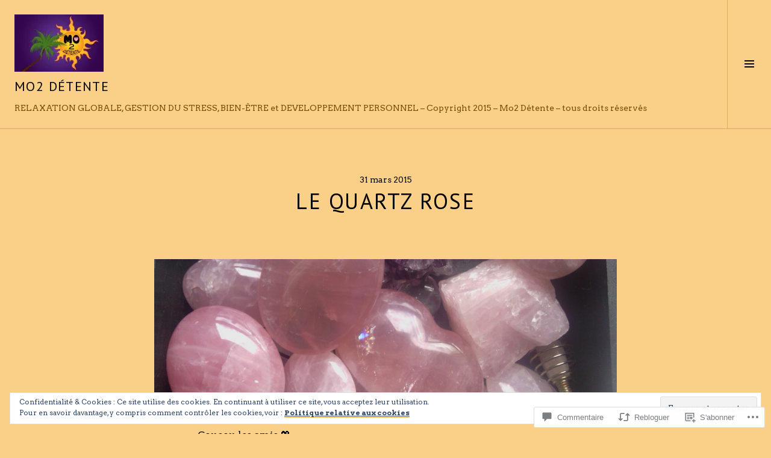

--- FILE ---
content_type: text/html; charset=UTF-8
request_url: https://mo2detente.com/2015/03/31/le-quartz-rose/?like_comment=4049&_wpnonce=8f810d2f40
body_size: 66358
content:
<!DOCTYPE html>
<html lang="fr-FR">
<head>
<meta charset="UTF-8">
<meta name="viewport" content="width=device-width, initial-scale=1">
<link rel="profile" href="http://gmpg.org/xfn/11">
<link rel="pingback" href="https://mo2detente.com/xmlrpc.php">

<title>LE QUARTZ ROSE &#8211; Mo2 Détente</title>
<script type="text/javascript">
  WebFontConfig = {"google":{"families":["Arvo:r,i,b,bi:latin,latin-ext","PT+Sans:r:latin,latin-ext"]},"api_url":"https:\/\/fonts-api.wp.com\/css"};
  (function() {
    var wf = document.createElement('script');
    wf.src = '/wp-content/plugins/custom-fonts/js/webfont.js';
    wf.type = 'text/javascript';
    wf.async = 'true';
    var s = document.getElementsByTagName('script')[0];
    s.parentNode.insertBefore(wf, s);
	})();
</script><style id="jetpack-custom-fonts-css">.wf-active body, .wf-active button, .wf-active input, .wf-active select, .wf-active textarea{font-family:"Arvo",serif}.wf-active .site-description{font-family:"Arvo",serif}.wf-active .page-links > .page-links-title{font-family:"Arvo",serif}.wf-active .archive .taxonomy-description, .wf-active .search-results .page-title span{font-family:"Arvo",serif}.wf-active .comment-reply-title small{font-family:"Arvo",serif}.wf-active #comments #respond p.form-submit input#comment-submit{font-family:"Arvo",serif}.wf-active h1, .wf-active h2:not(.site-description), .wf-active h3, .wf-active h4, .wf-active h5, .wf-active h6{font-family:"PT Sans",sans-serif;font-weight:400;font-style:normal}.wf-active h1{font-style:normal;font-weight:400}.wf-active h2:not(.site-description){font-style:normal;font-weight:400}.wf-active h3{font-style:normal;font-weight:400}.wf-active h4{font-style:normal;font-weight:400}.wf-active h5{font-style:normal;font-weight:400}.wf-active h6{font-style:normal;font-weight:400}.wf-active .site-title{font-weight:400;font-style:normal}.wf-active .menu-title{font-weight:400;font-style:normal}.wf-active .widget-title, .wf-active .widgettitle{font-weight:400;font-style:normal}.wf-active .entry-title, .wf-active .page-title{font-weight:400;font-style:normal}.wf-active .entry-author .author-heading{font-weight:400;font-style:normal}.wf-active .page-links{font-family:"PT Sans",sans-serif;font-style:normal;font-weight:400}.wf-active .archive .page-title, .wf-active .search-results .page-title{font-style:normal;font-weight:400}.wf-active .format-link .entry-title a:after{font-style:normal;font-weight:400}.wf-active .comment-reply-title, .wf-active .comments-title{font-weight:400;font-style:normal}.wf-active .comment #respond h3 small a, .wf-active .comment-reply-title a{font-weight:400;font-style:normal}.wf-active .comment-author{font-family:"PT Sans",sans-serif;font-weight:400;font-style:normal}.wf-active .no-comments{font-family:"PT Sans",sans-serif;font-weight:400;font-style:normal}.wf-active .hentry div#jp-relatedposts h3.jp-relatedposts-headline, .wf-active .hentry div.sharedaddy h3.sd-title{font-family:"PT Sans",sans-serif;font-weight:400;font-style:normal}.wf-active .widget_jetpack_display_posts_widget .jetpack-display-remote-posts h4{font-style:normal;font-weight:400}.wf-active .widget-grofile .widget-title{font-style:normal;font-weight:400}.wf-active .widget-grofile h4{font-style:normal;font-weight:400}.wf-active .widget_goodreads h2[class^="gr_custom_header"]{font-style:normal;font-weight:400}.wf-active .widget.top_rated .pd_top_rated_holder_posts > p{font-family:"PT Sans",sans-serif;font-style:normal;font-weight:400}@media screen and (max-width: 782px){.wf-active .page-title, .wf-active body.page .entry-title, .wf-active body.single .entry-title{font-style:normal;font-weight:400}}</style>
<meta name='robots' content='max-image-preview:large' />
<link rel="preconnect" href="https://fonts.wp.com" crossorigin>

<!-- Async WordPress.com Remote Login -->
<script id="wpcom_remote_login_js">
var wpcom_remote_login_extra_auth = '';
function wpcom_remote_login_remove_dom_node_id( element_id ) {
	var dom_node = document.getElementById( element_id );
	if ( dom_node ) { dom_node.parentNode.removeChild( dom_node ); }
}
function wpcom_remote_login_remove_dom_node_classes( class_name ) {
	var dom_nodes = document.querySelectorAll( '.' + class_name );
	for ( var i = 0; i < dom_nodes.length; i++ ) {
		dom_nodes[ i ].parentNode.removeChild( dom_nodes[ i ] );
	}
}
function wpcom_remote_login_final_cleanup() {
	wpcom_remote_login_remove_dom_node_classes( "wpcom_remote_login_msg" );
	wpcom_remote_login_remove_dom_node_id( "wpcom_remote_login_key" );
	wpcom_remote_login_remove_dom_node_id( "wpcom_remote_login_validate" );
	wpcom_remote_login_remove_dom_node_id( "wpcom_remote_login_js" );
	wpcom_remote_login_remove_dom_node_id( "wpcom_request_access_iframe" );
	wpcom_remote_login_remove_dom_node_id( "wpcom_request_access_styles" );
}

// Watch for messages back from the remote login
window.addEventListener( "message", function( e ) {
	if ( e.origin === "https://r-login.wordpress.com" ) {
		var data = {};
		try {
			data = JSON.parse( e.data );
		} catch( e ) {
			wpcom_remote_login_final_cleanup();
			return;
		}

		if ( data.msg === 'LOGIN' ) {
			// Clean up the login check iframe
			wpcom_remote_login_remove_dom_node_id( "wpcom_remote_login_key" );

			var id_regex = new RegExp( /^[0-9]+$/ );
			var token_regex = new RegExp( /^.*|.*|.*$/ );
			if (
				token_regex.test( data.token )
				&& id_regex.test( data.wpcomid )
			) {
				// We have everything we need to ask for a login
				var script = document.createElement( "script" );
				script.setAttribute( "id", "wpcom_remote_login_validate" );
				script.src = '/remote-login.php?wpcom_remote_login=validate'
					+ '&wpcomid=' + data.wpcomid
					+ '&token=' + encodeURIComponent( data.token )
					+ '&host=' + window.location.protocol
					+ '//' + window.location.hostname
					+ '&postid=70'
					+ '&is_singular=1';
				document.body.appendChild( script );
			}

			return;
		}

		// Safari ITP, not logged in, so redirect
		if ( data.msg === 'LOGIN-REDIRECT' ) {
			window.location = 'https://wordpress.com/log-in?redirect_to=' + window.location.href;
			return;
		}

		// Safari ITP, storage access failed, remove the request
		if ( data.msg === 'LOGIN-REMOVE' ) {
			var css_zap = 'html { -webkit-transition: margin-top 1s; transition: margin-top 1s; } /* 9001 */ html { margin-top: 0 !important; } * html body { margin-top: 0 !important; } @media screen and ( max-width: 782px ) { html { margin-top: 0 !important; } * html body { margin-top: 0 !important; } }';
			var style_zap = document.createElement( 'style' );
			style_zap.type = 'text/css';
			style_zap.appendChild( document.createTextNode( css_zap ) );
			document.body.appendChild( style_zap );

			var e = document.getElementById( 'wpcom_request_access_iframe' );
			e.parentNode.removeChild( e );

			document.cookie = 'wordpress_com_login_access=denied; path=/; max-age=31536000';

			return;
		}

		// Safari ITP
		if ( data.msg === 'REQUEST_ACCESS' ) {
			console.log( 'request access: safari' );

			// Check ITP iframe enable/disable knob
			if ( wpcom_remote_login_extra_auth !== 'safari_itp_iframe' ) {
				return;
			}

			// If we are in a "private window" there is no ITP.
			var private_window = false;
			try {
				var opendb = window.openDatabase( null, null, null, null );
			} catch( e ) {
				private_window = true;
			}

			if ( private_window ) {
				console.log( 'private window' );
				return;
			}

			var iframe = document.createElement( 'iframe' );
			iframe.id = 'wpcom_request_access_iframe';
			iframe.setAttribute( 'scrolling', 'no' );
			iframe.setAttribute( 'sandbox', 'allow-storage-access-by-user-activation allow-scripts allow-same-origin allow-top-navigation-by-user-activation' );
			iframe.src = 'https://r-login.wordpress.com/remote-login.php?wpcom_remote_login=request_access&origin=' + encodeURIComponent( data.origin ) + '&wpcomid=' + encodeURIComponent( data.wpcomid );

			var css = 'html { -webkit-transition: margin-top 1s; transition: margin-top 1s; } /* 9001 */ html { margin-top: 46px !important; } * html body { margin-top: 46px !important; } @media screen and ( max-width: 660px ) { html { margin-top: 71px !important; } * html body { margin-top: 71px !important; } #wpcom_request_access_iframe { display: block; height: 71px !important; } } #wpcom_request_access_iframe { border: 0px; height: 46px; position: fixed; top: 0; left: 0; width: 100%; min-width: 100%; z-index: 99999; background: #23282d; } ';

			var style = document.createElement( 'style' );
			style.type = 'text/css';
			style.id = 'wpcom_request_access_styles';
			style.appendChild( document.createTextNode( css ) );
			document.body.appendChild( style );

			document.body.appendChild( iframe );
		}

		if ( data.msg === 'DONE' ) {
			wpcom_remote_login_final_cleanup();
		}
	}
}, false );

// Inject the remote login iframe after the page has had a chance to load
// more critical resources
window.addEventListener( "DOMContentLoaded", function( e ) {
	var iframe = document.createElement( "iframe" );
	iframe.style.display = "none";
	iframe.setAttribute( "scrolling", "no" );
	iframe.setAttribute( "id", "wpcom_remote_login_key" );
	iframe.src = "https://r-login.wordpress.com/remote-login.php"
		+ "?wpcom_remote_login=key"
		+ "&origin=aHR0cHM6Ly9tbzJkZXRlbnRlLmNvbQ%3D%3D"
		+ "&wpcomid=87429127"
		+ "&time=" + Math.floor( Date.now() / 1000 );
	document.body.appendChild( iframe );
}, false );
</script>
<link rel='dns-prefetch' href='//s0.wp.com' />
<link rel='dns-prefetch' href='//fonts-api.wp.com' />
<link rel='dns-prefetch' href='//widgets.wp.com' />
<link rel='dns-prefetch' href='//wordpress.com' />
<link rel='dns-prefetch' href='//af.pubmine.com' />
<link rel="alternate" type="application/rss+xml" title="Mo2 Détente &raquo; Flux" href="https://mo2detente.com/feed/" />
<link rel="alternate" type="application/rss+xml" title="Mo2 Détente &raquo; Flux des commentaires" href="https://mo2detente.com/comments/feed/" />
<link rel="alternate" type="application/rss+xml" title="Mo2 Détente &raquo; LE QUARTZ ROSE Flux des commentaires" href="https://mo2detente.com/2015/03/31/le-quartz-rose/feed/" />
	<script type="text/javascript">
		/* <![CDATA[ */
		function addLoadEvent(func) {
			var oldonload = window.onload;
			if (typeof window.onload != 'function') {
				window.onload = func;
			} else {
				window.onload = function () {
					oldonload();
					func();
				}
			}
		}
		/* ]]> */
	</script>
	<link crossorigin='anonymous' rel='stylesheet' id='all-css-0-1' href='/_static/??-eJx9zN0KwjAMhuEbsgZ/5vBAvJbShtE1bYNJKLt7NxEEEQ9fku+Bzi60qlgVijkmm1IV6ClOqAJo67XlhI58B8XC5BUFRBfCfRDZwW9gRmUf8rtBrEJp0WjdPnAzouMm+lX/REoZP+6rtvd7uR3G4XQcr5fzMD8BGYBNRA==&cssminify=yes' type='text/css' media='all' />
<link rel='stylesheet' id='cubic-montserrat-css' href='https://fonts-api.wp.com/css?family=Montserrat%3A400%2C700&#038;display=block' media='all' />
<link rel='stylesheet' id='cubic-playfair-display-css' href='https://fonts-api.wp.com/css?family=Playfair+Display%3A400%2C700%2C400italic%2C700italic&#038;subset=latin%2Clatin-ext&#038;display=block' media='all' />
<style id='wp-emoji-styles-inline-css'>

	img.wp-smiley, img.emoji {
		display: inline !important;
		border: none !important;
		box-shadow: none !important;
		height: 1em !important;
		width: 1em !important;
		margin: 0 0.07em !important;
		vertical-align: -0.1em !important;
		background: none !important;
		padding: 0 !important;
	}
/*# sourceURL=wp-emoji-styles-inline-css */
</style>
<link crossorigin='anonymous' rel='stylesheet' id='all-css-6-1' href='/wp-content/plugins/gutenberg-core/v22.2.0/build/styles/block-library/style.css?m=1764855221i&cssminify=yes' type='text/css' media='all' />
<style id='wp-block-library-inline-css'>
.has-text-align-justify {
	text-align:justify;
}
.has-text-align-justify{text-align:justify;}

/*# sourceURL=wp-block-library-inline-css */
</style><style id='global-styles-inline-css'>
:root{--wp--preset--aspect-ratio--square: 1;--wp--preset--aspect-ratio--4-3: 4/3;--wp--preset--aspect-ratio--3-4: 3/4;--wp--preset--aspect-ratio--3-2: 3/2;--wp--preset--aspect-ratio--2-3: 2/3;--wp--preset--aspect-ratio--16-9: 16/9;--wp--preset--aspect-ratio--9-16: 9/16;--wp--preset--color--black: #000000;--wp--preset--color--cyan-bluish-gray: #abb8c3;--wp--preset--color--white: #ffffff;--wp--preset--color--pale-pink: #f78da7;--wp--preset--color--vivid-red: #cf2e2e;--wp--preset--color--luminous-vivid-orange: #ff6900;--wp--preset--color--luminous-vivid-amber: #fcb900;--wp--preset--color--light-green-cyan: #7bdcb5;--wp--preset--color--vivid-green-cyan: #00d084;--wp--preset--color--pale-cyan-blue: #8ed1fc;--wp--preset--color--vivid-cyan-blue: #0693e3;--wp--preset--color--vivid-purple: #9b51e0;--wp--preset--gradient--vivid-cyan-blue-to-vivid-purple: linear-gradient(135deg,rgb(6,147,227) 0%,rgb(155,81,224) 100%);--wp--preset--gradient--light-green-cyan-to-vivid-green-cyan: linear-gradient(135deg,rgb(122,220,180) 0%,rgb(0,208,130) 100%);--wp--preset--gradient--luminous-vivid-amber-to-luminous-vivid-orange: linear-gradient(135deg,rgb(252,185,0) 0%,rgb(255,105,0) 100%);--wp--preset--gradient--luminous-vivid-orange-to-vivid-red: linear-gradient(135deg,rgb(255,105,0) 0%,rgb(207,46,46) 100%);--wp--preset--gradient--very-light-gray-to-cyan-bluish-gray: linear-gradient(135deg,rgb(238,238,238) 0%,rgb(169,184,195) 100%);--wp--preset--gradient--cool-to-warm-spectrum: linear-gradient(135deg,rgb(74,234,220) 0%,rgb(151,120,209) 20%,rgb(207,42,186) 40%,rgb(238,44,130) 60%,rgb(251,105,98) 80%,rgb(254,248,76) 100%);--wp--preset--gradient--blush-light-purple: linear-gradient(135deg,rgb(255,206,236) 0%,rgb(152,150,240) 100%);--wp--preset--gradient--blush-bordeaux: linear-gradient(135deg,rgb(254,205,165) 0%,rgb(254,45,45) 50%,rgb(107,0,62) 100%);--wp--preset--gradient--luminous-dusk: linear-gradient(135deg,rgb(255,203,112) 0%,rgb(199,81,192) 50%,rgb(65,88,208) 100%);--wp--preset--gradient--pale-ocean: linear-gradient(135deg,rgb(255,245,203) 0%,rgb(182,227,212) 50%,rgb(51,167,181) 100%);--wp--preset--gradient--electric-grass: linear-gradient(135deg,rgb(202,248,128) 0%,rgb(113,206,126) 100%);--wp--preset--gradient--midnight: linear-gradient(135deg,rgb(2,3,129) 0%,rgb(40,116,252) 100%);--wp--preset--font-size--small: 13px;--wp--preset--font-size--medium: 20px;--wp--preset--font-size--large: 36px;--wp--preset--font-size--x-large: 42px;--wp--preset--font-family--albert-sans: 'Albert Sans', sans-serif;--wp--preset--font-family--alegreya: Alegreya, serif;--wp--preset--font-family--arvo: Arvo, serif;--wp--preset--font-family--bodoni-moda: 'Bodoni Moda', serif;--wp--preset--font-family--bricolage-grotesque: 'Bricolage Grotesque', sans-serif;--wp--preset--font-family--cabin: Cabin, sans-serif;--wp--preset--font-family--chivo: Chivo, sans-serif;--wp--preset--font-family--commissioner: Commissioner, sans-serif;--wp--preset--font-family--cormorant: Cormorant, serif;--wp--preset--font-family--courier-prime: 'Courier Prime', monospace;--wp--preset--font-family--crimson-pro: 'Crimson Pro', serif;--wp--preset--font-family--dm-mono: 'DM Mono', monospace;--wp--preset--font-family--dm-sans: 'DM Sans', sans-serif;--wp--preset--font-family--dm-serif-display: 'DM Serif Display', serif;--wp--preset--font-family--domine: Domine, serif;--wp--preset--font-family--eb-garamond: 'EB Garamond', serif;--wp--preset--font-family--epilogue: Epilogue, sans-serif;--wp--preset--font-family--fahkwang: Fahkwang, sans-serif;--wp--preset--font-family--figtree: Figtree, sans-serif;--wp--preset--font-family--fira-sans: 'Fira Sans', sans-serif;--wp--preset--font-family--fjalla-one: 'Fjalla One', sans-serif;--wp--preset--font-family--fraunces: Fraunces, serif;--wp--preset--font-family--gabarito: Gabarito, system-ui;--wp--preset--font-family--ibm-plex-mono: 'IBM Plex Mono', monospace;--wp--preset--font-family--ibm-plex-sans: 'IBM Plex Sans', sans-serif;--wp--preset--font-family--ibarra-real-nova: 'Ibarra Real Nova', serif;--wp--preset--font-family--instrument-serif: 'Instrument Serif', serif;--wp--preset--font-family--inter: Inter, sans-serif;--wp--preset--font-family--josefin-sans: 'Josefin Sans', sans-serif;--wp--preset--font-family--jost: Jost, sans-serif;--wp--preset--font-family--libre-baskerville: 'Libre Baskerville', serif;--wp--preset--font-family--libre-franklin: 'Libre Franklin', sans-serif;--wp--preset--font-family--literata: Literata, serif;--wp--preset--font-family--lora: Lora, serif;--wp--preset--font-family--merriweather: Merriweather, serif;--wp--preset--font-family--montserrat: Montserrat, sans-serif;--wp--preset--font-family--newsreader: Newsreader, serif;--wp--preset--font-family--noto-sans-mono: 'Noto Sans Mono', sans-serif;--wp--preset--font-family--nunito: Nunito, sans-serif;--wp--preset--font-family--open-sans: 'Open Sans', sans-serif;--wp--preset--font-family--overpass: Overpass, sans-serif;--wp--preset--font-family--pt-serif: 'PT Serif', serif;--wp--preset--font-family--petrona: Petrona, serif;--wp--preset--font-family--piazzolla: Piazzolla, serif;--wp--preset--font-family--playfair-display: 'Playfair Display', serif;--wp--preset--font-family--plus-jakarta-sans: 'Plus Jakarta Sans', sans-serif;--wp--preset--font-family--poppins: Poppins, sans-serif;--wp--preset--font-family--raleway: Raleway, sans-serif;--wp--preset--font-family--roboto: Roboto, sans-serif;--wp--preset--font-family--roboto-slab: 'Roboto Slab', serif;--wp--preset--font-family--rubik: Rubik, sans-serif;--wp--preset--font-family--rufina: Rufina, serif;--wp--preset--font-family--sora: Sora, sans-serif;--wp--preset--font-family--source-sans-3: 'Source Sans 3', sans-serif;--wp--preset--font-family--source-serif-4: 'Source Serif 4', serif;--wp--preset--font-family--space-mono: 'Space Mono', monospace;--wp--preset--font-family--syne: Syne, sans-serif;--wp--preset--font-family--texturina: Texturina, serif;--wp--preset--font-family--urbanist: Urbanist, sans-serif;--wp--preset--font-family--work-sans: 'Work Sans', sans-serif;--wp--preset--spacing--20: 0.44rem;--wp--preset--spacing--30: 0.67rem;--wp--preset--spacing--40: 1rem;--wp--preset--spacing--50: 1.5rem;--wp--preset--spacing--60: 2.25rem;--wp--preset--spacing--70: 3.38rem;--wp--preset--spacing--80: 5.06rem;--wp--preset--shadow--natural: 6px 6px 9px rgba(0, 0, 0, 0.2);--wp--preset--shadow--deep: 12px 12px 50px rgba(0, 0, 0, 0.4);--wp--preset--shadow--sharp: 6px 6px 0px rgba(0, 0, 0, 0.2);--wp--preset--shadow--outlined: 6px 6px 0px -3px rgb(255, 255, 255), 6px 6px rgb(0, 0, 0);--wp--preset--shadow--crisp: 6px 6px 0px rgb(0, 0, 0);}:where(.is-layout-flex){gap: 0.5em;}:where(.is-layout-grid){gap: 0.5em;}body .is-layout-flex{display: flex;}.is-layout-flex{flex-wrap: wrap;align-items: center;}.is-layout-flex > :is(*, div){margin: 0;}body .is-layout-grid{display: grid;}.is-layout-grid > :is(*, div){margin: 0;}:where(.wp-block-columns.is-layout-flex){gap: 2em;}:where(.wp-block-columns.is-layout-grid){gap: 2em;}:where(.wp-block-post-template.is-layout-flex){gap: 1.25em;}:where(.wp-block-post-template.is-layout-grid){gap: 1.25em;}.has-black-color{color: var(--wp--preset--color--black) !important;}.has-cyan-bluish-gray-color{color: var(--wp--preset--color--cyan-bluish-gray) !important;}.has-white-color{color: var(--wp--preset--color--white) !important;}.has-pale-pink-color{color: var(--wp--preset--color--pale-pink) !important;}.has-vivid-red-color{color: var(--wp--preset--color--vivid-red) !important;}.has-luminous-vivid-orange-color{color: var(--wp--preset--color--luminous-vivid-orange) !important;}.has-luminous-vivid-amber-color{color: var(--wp--preset--color--luminous-vivid-amber) !important;}.has-light-green-cyan-color{color: var(--wp--preset--color--light-green-cyan) !important;}.has-vivid-green-cyan-color{color: var(--wp--preset--color--vivid-green-cyan) !important;}.has-pale-cyan-blue-color{color: var(--wp--preset--color--pale-cyan-blue) !important;}.has-vivid-cyan-blue-color{color: var(--wp--preset--color--vivid-cyan-blue) !important;}.has-vivid-purple-color{color: var(--wp--preset--color--vivid-purple) !important;}.has-black-background-color{background-color: var(--wp--preset--color--black) !important;}.has-cyan-bluish-gray-background-color{background-color: var(--wp--preset--color--cyan-bluish-gray) !important;}.has-white-background-color{background-color: var(--wp--preset--color--white) !important;}.has-pale-pink-background-color{background-color: var(--wp--preset--color--pale-pink) !important;}.has-vivid-red-background-color{background-color: var(--wp--preset--color--vivid-red) !important;}.has-luminous-vivid-orange-background-color{background-color: var(--wp--preset--color--luminous-vivid-orange) !important;}.has-luminous-vivid-amber-background-color{background-color: var(--wp--preset--color--luminous-vivid-amber) !important;}.has-light-green-cyan-background-color{background-color: var(--wp--preset--color--light-green-cyan) !important;}.has-vivid-green-cyan-background-color{background-color: var(--wp--preset--color--vivid-green-cyan) !important;}.has-pale-cyan-blue-background-color{background-color: var(--wp--preset--color--pale-cyan-blue) !important;}.has-vivid-cyan-blue-background-color{background-color: var(--wp--preset--color--vivid-cyan-blue) !important;}.has-vivid-purple-background-color{background-color: var(--wp--preset--color--vivid-purple) !important;}.has-black-border-color{border-color: var(--wp--preset--color--black) !important;}.has-cyan-bluish-gray-border-color{border-color: var(--wp--preset--color--cyan-bluish-gray) !important;}.has-white-border-color{border-color: var(--wp--preset--color--white) !important;}.has-pale-pink-border-color{border-color: var(--wp--preset--color--pale-pink) !important;}.has-vivid-red-border-color{border-color: var(--wp--preset--color--vivid-red) !important;}.has-luminous-vivid-orange-border-color{border-color: var(--wp--preset--color--luminous-vivid-orange) !important;}.has-luminous-vivid-amber-border-color{border-color: var(--wp--preset--color--luminous-vivid-amber) !important;}.has-light-green-cyan-border-color{border-color: var(--wp--preset--color--light-green-cyan) !important;}.has-vivid-green-cyan-border-color{border-color: var(--wp--preset--color--vivid-green-cyan) !important;}.has-pale-cyan-blue-border-color{border-color: var(--wp--preset--color--pale-cyan-blue) !important;}.has-vivid-cyan-blue-border-color{border-color: var(--wp--preset--color--vivid-cyan-blue) !important;}.has-vivid-purple-border-color{border-color: var(--wp--preset--color--vivid-purple) !important;}.has-vivid-cyan-blue-to-vivid-purple-gradient-background{background: var(--wp--preset--gradient--vivid-cyan-blue-to-vivid-purple) !important;}.has-light-green-cyan-to-vivid-green-cyan-gradient-background{background: var(--wp--preset--gradient--light-green-cyan-to-vivid-green-cyan) !important;}.has-luminous-vivid-amber-to-luminous-vivid-orange-gradient-background{background: var(--wp--preset--gradient--luminous-vivid-amber-to-luminous-vivid-orange) !important;}.has-luminous-vivid-orange-to-vivid-red-gradient-background{background: var(--wp--preset--gradient--luminous-vivid-orange-to-vivid-red) !important;}.has-very-light-gray-to-cyan-bluish-gray-gradient-background{background: var(--wp--preset--gradient--very-light-gray-to-cyan-bluish-gray) !important;}.has-cool-to-warm-spectrum-gradient-background{background: var(--wp--preset--gradient--cool-to-warm-spectrum) !important;}.has-blush-light-purple-gradient-background{background: var(--wp--preset--gradient--blush-light-purple) !important;}.has-blush-bordeaux-gradient-background{background: var(--wp--preset--gradient--blush-bordeaux) !important;}.has-luminous-dusk-gradient-background{background: var(--wp--preset--gradient--luminous-dusk) !important;}.has-pale-ocean-gradient-background{background: var(--wp--preset--gradient--pale-ocean) !important;}.has-electric-grass-gradient-background{background: var(--wp--preset--gradient--electric-grass) !important;}.has-midnight-gradient-background{background: var(--wp--preset--gradient--midnight) !important;}.has-small-font-size{font-size: var(--wp--preset--font-size--small) !important;}.has-medium-font-size{font-size: var(--wp--preset--font-size--medium) !important;}.has-large-font-size{font-size: var(--wp--preset--font-size--large) !important;}.has-x-large-font-size{font-size: var(--wp--preset--font-size--x-large) !important;}.has-albert-sans-font-family{font-family: var(--wp--preset--font-family--albert-sans) !important;}.has-alegreya-font-family{font-family: var(--wp--preset--font-family--alegreya) !important;}.has-arvo-font-family{font-family: var(--wp--preset--font-family--arvo) !important;}.has-bodoni-moda-font-family{font-family: var(--wp--preset--font-family--bodoni-moda) !important;}.has-bricolage-grotesque-font-family{font-family: var(--wp--preset--font-family--bricolage-grotesque) !important;}.has-cabin-font-family{font-family: var(--wp--preset--font-family--cabin) !important;}.has-chivo-font-family{font-family: var(--wp--preset--font-family--chivo) !important;}.has-commissioner-font-family{font-family: var(--wp--preset--font-family--commissioner) !important;}.has-cormorant-font-family{font-family: var(--wp--preset--font-family--cormorant) !important;}.has-courier-prime-font-family{font-family: var(--wp--preset--font-family--courier-prime) !important;}.has-crimson-pro-font-family{font-family: var(--wp--preset--font-family--crimson-pro) !important;}.has-dm-mono-font-family{font-family: var(--wp--preset--font-family--dm-mono) !important;}.has-dm-sans-font-family{font-family: var(--wp--preset--font-family--dm-sans) !important;}.has-dm-serif-display-font-family{font-family: var(--wp--preset--font-family--dm-serif-display) !important;}.has-domine-font-family{font-family: var(--wp--preset--font-family--domine) !important;}.has-eb-garamond-font-family{font-family: var(--wp--preset--font-family--eb-garamond) !important;}.has-epilogue-font-family{font-family: var(--wp--preset--font-family--epilogue) !important;}.has-fahkwang-font-family{font-family: var(--wp--preset--font-family--fahkwang) !important;}.has-figtree-font-family{font-family: var(--wp--preset--font-family--figtree) !important;}.has-fira-sans-font-family{font-family: var(--wp--preset--font-family--fira-sans) !important;}.has-fjalla-one-font-family{font-family: var(--wp--preset--font-family--fjalla-one) !important;}.has-fraunces-font-family{font-family: var(--wp--preset--font-family--fraunces) !important;}.has-gabarito-font-family{font-family: var(--wp--preset--font-family--gabarito) !important;}.has-ibm-plex-mono-font-family{font-family: var(--wp--preset--font-family--ibm-plex-mono) !important;}.has-ibm-plex-sans-font-family{font-family: var(--wp--preset--font-family--ibm-plex-sans) !important;}.has-ibarra-real-nova-font-family{font-family: var(--wp--preset--font-family--ibarra-real-nova) !important;}.has-instrument-serif-font-family{font-family: var(--wp--preset--font-family--instrument-serif) !important;}.has-inter-font-family{font-family: var(--wp--preset--font-family--inter) !important;}.has-josefin-sans-font-family{font-family: var(--wp--preset--font-family--josefin-sans) !important;}.has-jost-font-family{font-family: var(--wp--preset--font-family--jost) !important;}.has-libre-baskerville-font-family{font-family: var(--wp--preset--font-family--libre-baskerville) !important;}.has-libre-franklin-font-family{font-family: var(--wp--preset--font-family--libre-franklin) !important;}.has-literata-font-family{font-family: var(--wp--preset--font-family--literata) !important;}.has-lora-font-family{font-family: var(--wp--preset--font-family--lora) !important;}.has-merriweather-font-family{font-family: var(--wp--preset--font-family--merriweather) !important;}.has-montserrat-font-family{font-family: var(--wp--preset--font-family--montserrat) !important;}.has-newsreader-font-family{font-family: var(--wp--preset--font-family--newsreader) !important;}.has-noto-sans-mono-font-family{font-family: var(--wp--preset--font-family--noto-sans-mono) !important;}.has-nunito-font-family{font-family: var(--wp--preset--font-family--nunito) !important;}.has-open-sans-font-family{font-family: var(--wp--preset--font-family--open-sans) !important;}.has-overpass-font-family{font-family: var(--wp--preset--font-family--overpass) !important;}.has-pt-serif-font-family{font-family: var(--wp--preset--font-family--pt-serif) !important;}.has-petrona-font-family{font-family: var(--wp--preset--font-family--petrona) !important;}.has-piazzolla-font-family{font-family: var(--wp--preset--font-family--piazzolla) !important;}.has-playfair-display-font-family{font-family: var(--wp--preset--font-family--playfair-display) !important;}.has-plus-jakarta-sans-font-family{font-family: var(--wp--preset--font-family--plus-jakarta-sans) !important;}.has-poppins-font-family{font-family: var(--wp--preset--font-family--poppins) !important;}.has-raleway-font-family{font-family: var(--wp--preset--font-family--raleway) !important;}.has-roboto-font-family{font-family: var(--wp--preset--font-family--roboto) !important;}.has-roboto-slab-font-family{font-family: var(--wp--preset--font-family--roboto-slab) !important;}.has-rubik-font-family{font-family: var(--wp--preset--font-family--rubik) !important;}.has-rufina-font-family{font-family: var(--wp--preset--font-family--rufina) !important;}.has-sora-font-family{font-family: var(--wp--preset--font-family--sora) !important;}.has-source-sans-3-font-family{font-family: var(--wp--preset--font-family--source-sans-3) !important;}.has-source-serif-4-font-family{font-family: var(--wp--preset--font-family--source-serif-4) !important;}.has-space-mono-font-family{font-family: var(--wp--preset--font-family--space-mono) !important;}.has-syne-font-family{font-family: var(--wp--preset--font-family--syne) !important;}.has-texturina-font-family{font-family: var(--wp--preset--font-family--texturina) !important;}.has-urbanist-font-family{font-family: var(--wp--preset--font-family--urbanist) !important;}.has-work-sans-font-family{font-family: var(--wp--preset--font-family--work-sans) !important;}
/*# sourceURL=global-styles-inline-css */
</style>

<style id='classic-theme-styles-inline-css'>
/*! This file is auto-generated */
.wp-block-button__link{color:#fff;background-color:#32373c;border-radius:9999px;box-shadow:none;text-decoration:none;padding:calc(.667em + 2px) calc(1.333em + 2px);font-size:1.125em}.wp-block-file__button{background:#32373c;color:#fff;text-decoration:none}
/*# sourceURL=/wp-includes/css/classic-themes.min.css */
</style>
<link crossorigin='anonymous' rel='stylesheet' id='all-css-8-1' href='/_static/??-eJx9j9sOwjAIhl/ISjTzdGF8FNMD0c7RNYVuPr4sy27U7IbADx8/wJiN75NgEqBqclcfMTH4vqDqlK2AThCGaLFD0rGtZ97Af2yM4YGiOC+5EXyvI1ltjHO5ILPRSLGSkad68RrXomTrX0alecXcAK5p6d0HTKEvYKv0ZEWi/6GAiwdXYxdgwOLUWcXpS/6up1tudN2djud9c2maQ/sBK5V29A==&cssminify=yes' type='text/css' media='all' />
<link rel='stylesheet' id='verbum-gutenberg-css-css' href='https://widgets.wp.com/verbum-block-editor/block-editor.css?ver=1738686361' media='all' />
<link crossorigin='anonymous' rel='stylesheet' id='all-css-10-1' href='/_static/??-eJxtjNsKgCAQRH8oW7pKD9GnRMgiW7lKKv1+htFD9DZzhjlwOqEsB+QAJgq3R03sQVljEhI7bZia/5AykQII2AZKb/+GPPw7VwxuUdvTwUeGmViBRsYja37j7ZzMWMmuqeXQt916AXLIQ2I=&cssminify=yes' type='text/css' media='all' />
<link rel='stylesheet' id='boardwalk-source-code-pro-css' href='https://fonts-api.wp.com/css?family=Source+Code+Pro%3A400%2C700&#038;subset=latin%2Clatin-ext&#038;ver=6.9-RC2-61304' media='all' />
<link crossorigin='anonymous' rel='stylesheet' id='all-css-12-1' href='/wp-content/themes/pub/boardwalk/inc/style-wpcom.css?m=1513616327i&cssminify=yes' type='text/css' media='all' />
<style id='jetpack_facebook_likebox-inline-css'>
.widget_facebook_likebox {
	overflow: hidden;
}

/*# sourceURL=/wp-content/mu-plugins/jetpack-plugin/sun/modules/widgets/facebook-likebox/style.css */
</style>
<link crossorigin='anonymous' rel='stylesheet' id='all-css-14-1' href='/_static/??-eJzTLy/QTc7PK0nNK9HPLdUtyClNz8wr1i9KTcrJTwcy0/WTi5G5ekCujj52Temp+bo5+cmJJZn5eSgc3bScxMwikFb7XFtDE1NLExMLc0OTLACohS2q&cssminify=yes' type='text/css' media='all' />
<link crossorigin='anonymous' rel='stylesheet' id='print-css-15-1' href='/wp-content/mu-plugins/global-print/global-print.css?m=1465851035i&cssminify=yes' type='text/css' media='print' />
<link crossorigin='anonymous' rel='stylesheet' id='all-css-16-1' href='/_static/??-eJzTLy/QTc7PK0nNK9EvyUjNTS3WLyhN0k/KTyxKKU/MydYvLqnMSdVLLi7W0ceuNLk0KTOZWGWZeVCluuUFyfm5IA32ubaG5mYGxubGpsaWWQBb+jSE&cssminify=yes' type='text/css' media='all' />
<style id='jetpack-global-styles-frontend-style-inline-css'>
:root { --font-headings: unset; --font-base: unset; --font-headings-default: -apple-system,BlinkMacSystemFont,"Segoe UI",Roboto,Oxygen-Sans,Ubuntu,Cantarell,"Helvetica Neue",sans-serif; --font-base-default: -apple-system,BlinkMacSystemFont,"Segoe UI",Roboto,Oxygen-Sans,Ubuntu,Cantarell,"Helvetica Neue",sans-serif;}
/*# sourceURL=jetpack-global-styles-frontend-style-inline-css */
</style>
<link crossorigin='anonymous' rel='stylesheet' id='all-css-18-1' href='/_static/??-eJyNjcEKwjAQRH/IuKitxYP4KRKzIdm62YRuQvHvrdKLCOLtDcy8gbkYl6V6qZCaKdwCicLoa7HuvmbQJpAyNvYKGu3k0SI+3kgStk51A3+LriQONDuybDiHrB/hS1ajT8tt7CBwvln+9TYTBl8VlsrKJkyExgoaJq2v7SWdd0N/2A+nY9ePT815Xvc=&cssminify=yes' type='text/css' media='all' />
<script type="text/javascript" id="jetpack_related-posts-js-extra">
/* <![CDATA[ */
var related_posts_js_options = {"post_heading":"h4"};
//# sourceURL=jetpack_related-posts-js-extra
/* ]]> */
</script>
<script type="text/javascript" id="wpcom-actionbar-placeholder-js-extra">
/* <![CDATA[ */
var actionbardata = {"siteID":"87429127","postID":"70","siteURL":"https://mo2detente.com","xhrURL":"https://mo2detente.com/wp-admin/admin-ajax.php","nonce":"8d63a61e57","isLoggedIn":"","statusMessage":"","subsEmailDefault":"instantly","proxyScriptUrl":"https://s0.wp.com/wp-content/js/wpcom-proxy-request.js?m=1513050504i&amp;ver=20211021","shortlink":"https://wp.me/p5UQjd-18","i18n":{"followedText":"Les nouvelles publications de ce site appara\u00eetront d\u00e9sormais dans votre \u003Ca href=\"https://wordpress.com/reader\"\u003ELecteur\u003C/a\u003E","foldBar":"R\u00e9duire cette barre","unfoldBar":"Agrandir cette barre","shortLinkCopied":"Lien court copi\u00e9 dans le presse-papier"}};
//# sourceURL=wpcom-actionbar-placeholder-js-extra
/* ]]> */
</script>
<script type="text/javascript" id="jetpack-mu-wpcom-settings-js-before">
/* <![CDATA[ */
var JETPACK_MU_WPCOM_SETTINGS = {"assetsUrl":"https://s0.wp.com/wp-content/mu-plugins/jetpack-mu-wpcom-plugin/sun/jetpack_vendor/automattic/jetpack-mu-wpcom/src/build/"};
//# sourceURL=jetpack-mu-wpcom-settings-js-before
/* ]]> */
</script>
<script crossorigin='anonymous' type='text/javascript'  src='/_static/??-eJx1jlEOwiAQRC/kdq1J0/4Yj2IQCAFhQRasvb1trKaa+DWZ7JvZwTGBjFQ0FQwVkq/GEqPTJQl5XT1yJTxbknip1ivM2ouiFaTIhb9dEyw1jne46XUz4wukHB/T7+3io/l8HWNWQjFIL5g1L0EZEt4PiwBFAqNSflfMe3xVL8zdqs7TKtsNfyEI1uR59wqfwrHtu27ftv0wuCcU12bI'></script>
<script type="text/javascript" id="rlt-proxy-js-after">
/* <![CDATA[ */
	rltInitialize( {"token":null,"iframeOrigins":["https:\/\/widgets.wp.com"]} );
//# sourceURL=rlt-proxy-js-after
/* ]]> */
</script>
<script type="text/javascript" id="pace-completion-simulator-js-after">
/* <![CDATA[ */
document.addEventListener("DOMContentLoaded", function() {
			document.body.classList.add( "pace-done" );
			document.body.classList.remove( "pace-running" );
		});
//# sourceURL=pace-completion-simulator-js-after
/* ]]> */
</script>
<link rel="EditURI" type="application/rsd+xml" title="RSD" href="https://mo2detente.wordpress.com/xmlrpc.php?rsd" />
<meta name="generator" content="WordPress.com" />
<link rel="canonical" href="https://mo2detente.com/2015/03/31/le-quartz-rose/" />
<link rel='shortlink' href='https://wp.me/p5UQjd-18' />
<link rel="alternate" type="application/json+oembed" href="https://public-api.wordpress.com/oembed/?format=json&amp;url=https%3A%2F%2Fmo2detente.com%2F2015%2F03%2F31%2Fle-quartz-rose%2F&amp;for=wpcom-auto-discovery" /><link rel="alternate" type="application/xml+oembed" href="https://public-api.wordpress.com/oembed/?format=xml&amp;url=https%3A%2F%2Fmo2detente.com%2F2015%2F03%2F31%2Fle-quartz-rose%2F&amp;for=wpcom-auto-discovery" />
<!-- Jetpack Open Graph Tags -->
<meta property="og:type" content="article" />
<meta property="og:title" content="LE QUARTZ ROSE" />
<meta property="og:url" content="https://mo2detente.com/2015/03/31/le-quartz-rose/" />
<meta property="og:description" content="Coucou les amis 💖 J&rsquo;ai choisi de travailler avec le quartz rose qui apporte calme et paix intérieure.✨ Le quartz rose est en totale adéquation avec les objectifs de la relaxation globale.💖 C&amp;…" />
<meta property="article:published_time" content="2015-03-31T20:14:43+00:00" />
<meta property="article:modified_time" content="2016-01-31T08:29:59+00:00" />
<meta property="og:site_name" content="Mo2 Détente" />
<meta property="og:image" content="https://mo2detente.com/wp-content/uploads/2015/10/cropped-img_20150520_163459.jpg" />
<meta property="og:image:width" content="1280" />
<meta property="og:image:height" content="426" />
<meta property="og:image:alt" content="cropped-img_20150520_163459.jpg" />
<meta property="og:locale" content="fr_FR" />
<meta property="article:publisher" content="https://www.facebook.com/WordPresscom" />
<meta name="twitter:creator" content="@Mo2Detente" />
<meta name="twitter:site" content="@Mo2Detente" />
<meta name="twitter:text:title" content="LE QUARTZ ROSE" />
<meta name="twitter:image" content="https://mo2detente.com/wp-content/uploads/2015/10/cropped-img_20150520_163459.jpg?w=640" />
<meta name="twitter:image:alt" content="cropped-img_20150520_163459.jpg" />
<meta name="twitter:card" content="summary_large_image" />

<!-- End Jetpack Open Graph Tags -->
<link rel="shortcut icon" type="image/x-icon" href="https://secure.gravatar.com/blavatar/fe456fb49c43c62bb01d95c89f43ec9e5360b82a94ba47a998abe542fa1d5f3f?s=32" sizes="16x16" />
<link rel="icon" type="image/x-icon" href="https://secure.gravatar.com/blavatar/fe456fb49c43c62bb01d95c89f43ec9e5360b82a94ba47a998abe542fa1d5f3f?s=32" sizes="16x16" />
<link rel="apple-touch-icon" href="https://secure.gravatar.com/blavatar/fe456fb49c43c62bb01d95c89f43ec9e5360b82a94ba47a998abe542fa1d5f3f?s=114" />
<link rel='openid.server' href='https://mo2detente.com/?openidserver=1' />
<link rel='openid.delegate' href='https://mo2detente.com/' />
<link rel="search" type="application/opensearchdescription+xml" href="https://mo2detente.com/osd.xml" title="Mo2 Détente" />
<link rel="search" type="application/opensearchdescription+xml" href="https://s1.wp.com/opensearch.xml" title="WordPress.com" />
<style type="text/css">.recentcomments a{display:inline !important;padding:0 !important;margin:0 !important;}</style>		<style type="text/css">
			.recentcomments a {
				display: inline !important;
				padding: 0 !important;
				margin: 0 !important;
			}

			table.recentcommentsavatartop img.avatar, table.recentcommentsavatarend img.avatar {
				border: 0px;
				margin: 0;
			}

			table.recentcommentsavatartop a, table.recentcommentsavatarend a {
				border: 0px !important;
				background-color: transparent !important;
			}

			td.recentcommentsavatarend, td.recentcommentsavatartop {
				padding: 0px 0px 1px 0px;
				margin: 0px;
			}

			td.recentcommentstextend {
				border: none !important;
				padding: 0px 0px 2px 10px;
			}

			.rtl td.recentcommentstextend {
				padding: 0px 10px 2px 0px;
			}

			td.recentcommentstexttop {
				border: none;
				padding: 0px 0px 0px 10px;
			}

			.rtl td.recentcommentstexttop {
				padding: 0px 10px 0px 0px;
			}
		</style>
		<meta name="description" content="Coucou les amis 💖 J&#039;ai choisi de travailler avec le quartz rose qui apporte calme et paix intérieure.✨ Le quartz rose est en totale adéquation avec les objectifs de la relaxation globale.💖 C&#039;est une pierre très douce, symbole de l&#039;apaisement 💖 La pierre est porteuse d&#039;une information ;  notre corps aussi.🌟 Lorsque l&#039;on met ces&hellip;" />
<script type="text/javascript">
/* <![CDATA[ */
var wa_client = {}; wa_client.cmd = []; wa_client.config = { 'blog_id': 87429127, 'blog_language': 'fr', 'is_wordads': false, 'hosting_type': 0, 'afp_account_id': 'pub-9880903190369935', 'afp_host_id': 5038568878849053, 'theme': 'pub/cubic', '_': { 'title': 'Publicité', 'privacy_settings': 'Réglages de confidentialité' }, 'formats': [ 'inline', 'belowpost', 'bottom_sticky', 'sidebar_sticky_right', 'sidebar', 'gutenberg_rectangle', 'gutenberg_leaderboard', 'gutenberg_mobile_leaderboard', 'gutenberg_skyscraper' ] };
/* ]]> */
</script>
		<script type="text/javascript">

			window.doNotSellCallback = function() {

				var linkElements = [
					'a[href="https://wordpress.com/?ref=footer_blog"]',
					'a[href="https://wordpress.com/?ref=footer_website"]',
					'a[href="https://wordpress.com/?ref=vertical_footer"]',
					'a[href^="https://wordpress.com/?ref=footer_segment_"]',
				].join(',');

				var dnsLink = document.createElement( 'a' );
				dnsLink.href = 'https://wordpress.com/fr/advertising-program-optout/';
				dnsLink.classList.add( 'do-not-sell-link' );
				dnsLink.rel = 'nofollow';
				dnsLink.style.marginLeft = '0.5em';
				dnsLink.textContent = 'Ne pas vendre ni partager mes informations personnelles';

				var creditLinks = document.querySelectorAll( linkElements );

				if ( 0 === creditLinks.length ) {
					return false;
				}

				Array.prototype.forEach.call( creditLinks, function( el ) {
					el.insertAdjacentElement( 'afterend', dnsLink );
				});

				return true;
			};

		</script>
		<style type="text/css" id="custom-colors-css">	#comments #respond p.form-submit input#comment-submit,
	.widget_flickr #flickr_badge_uber_wrapper td a:last-child {
		background: rgba(0, 0, 0, 0.6) !important;
		color: #fff !important;
	}
	#comments #respond p.form-submit input#comment-submit:hover,
	#comments #respond p.form-submit input#comment-submit:focus,
	#comments #respond p.form-submit input#comment-submit:active,
	.widget_flickr #flickr_badge_uber_wrapper td a:last-child:hover,
	.widget_flickr #flickr_badge_uber_wrapper td a:last-child:focus,
	.widget_flickr #flickr_badge_uber_wrapper td a:last-child:active {
		color: #fff !important;
	}
button:hover,
		button:focus,
		button:active,
		input[type="button"]:hover,
		input[type="button"]:focus,
		input[type="button"]:active,
		input[type="reset"]:hover,
		input[type="reset"]:focus,
		input[type="reset"]:active,
		input[type="submit"]:hover,
		input[type="submit"]:focus,
		input[type="submit"]:active,
		.entry-media,
		body.page .entry-thumbnail,
		body.single .entry-thumbnail,
		.format-gallery .gallery,
		.format-gallery .tiled-gallery,
		.site-content .format-gallery .jetpack-slideshow-window,
		.site-content .format-gallery .tiled-gallery-caption,
		.comment-reply-title a:hover,
		.comment-reply-title a:focus,
		.comment-reply-title a:active,
		.site-content .jetpack-slideshow-window,
		.widget_akismet_widget .a-stats a:hover { background-color: #000000;}
.format-gallery .gallery,
		.format-gallery .gallery .gallery-item,
		.format-gallery .tiled-gallery,
		.site-content .format-gallery .jetpack-slideshow-window,
		.site-content .jetpack-slideshow-window { border-color: #000000;}
abbr,
		acronym,
		a:hover,
		a:focus,
		a:active,
		.entry-author .author-link a:hover,
		.entry-author .author-link a:focus,
		.entry-author .author-link a:active { border-bottom-color: #000000;}
div#actionbar .actnbr-notice form input { color: #000000;}
body,
		button,
		input,
		textarea,
		input[type="text"],
		input[type="email"],
		input[type="url"],
		input[type="password"],
		input[type="search"],
		textarea,
		.site-header,
		.site-title,
		a:hover,
		a:focus,
		a:active,
		.dropdown-toggle:after,
		.social-navigation a,
		.post-navigation a,
		.paging-navigation a,
		.sidebar-toggle,
		.sidebar-toggle.toggle-on,
		.sidebar-toggle.toggle-on:focus,
		.widget_tag_cloud a:hover,
		.widget_tag_cloud a:focus,
		.widget_tag_cloud a:active,
		.entry-author a:hover,
		.entry-author a:focus,
		.entry-author a:active,
		.entry-footer a:hover,
		.entry-footer a:focus,
		.entry-footer a:active,
		.entry-author .author-heading,
		.entry-author .author-link a:hover,
		.entry-author .author-link a:focus,
		.entry-author .author-link a:active,
		.page-links a,
		.comment-author,
		.comment-metadata a:hover,
		.comment-metadata a:focus,
		.comment-metadata a:active,
		#infinite-handle,
		#infinite-handle:before,
		.widget-grofile .grofile-meta h4 a,
		#comments #respond .comment-form-fields p.comment-form-posting-as,
		#comments #respond .comment-form-fields p.comment-form-log-out,
		#comments #respond #comment-form-identity #comment-form-nascar p,
		#comments #respond #comment-form-load-service p,
		#comments #respond #comment-form-comment textarea,
		#comments #comment-form-share-text-padder textarea,
		#comments #respond .comment-form-fields label,
		#comments #respond .comment-form-fields label span.required,
		#comments #respond .comment-form-fields label span.nopublish,
		#comments #respond .comment-form-fields div.comment-form-input input,
		#comments #respond .comment-form-service a:hover,
		#comments #respond .comment-form-service a:focus,
		#comments #respond .comment-form-service a:active,
		.widget_authors > ul > li > a:hover,
		.widget_authors > ul > li > a:focus,
		.widget_authors > ul > li > a:active,
		.widget_goodreads h2[class^="gr_custom_header"] a,
		.widget_goodreads div[class^="gr_custom_container"] div[class^="gr_custom_author"] a:hover,
		.widget_goodreads div[class^="gr_custom_container"] div[class^="gr_custom_author"] a:focus,
		.widget_goodreads div[class^="gr_custom_container"] div[class^="gr_custom_author"] a:active,
		.wp_widget_tag_cloud a:hover,
		.wp_widget_tag_cloud a:focus,
		.wp_widget_tag_cloud a:active { color: #000000;}
::input-placeholder { color: #000000;}
::-webkit-input-placeholder { color: #000000;}
:-moz-placeholder { color: #000000;}
::-moz-placeholder { color: #000000;}
::-ms-input-placeholder { color: #000000;}
.archive .hentry:not(.has-post-thumbnail) a,
		.blog .hentry:not(.has-post-thumbnail) a,
		.search-results .hentry:not(.has-post-thumbnail) a { color: #000000;}
.hentry:not(.has-post-thumbnail) .entry-header a:focus { outline-color: #000000;}
body,
		.widget thead,
		.comment input[type="text"],
		.comment input[type="email"],
		.comment input[type="url"],
		.comment input[type="password"],
		.comment input[type="search"],
		.comment textarea,
		.widget input[type="text"],
		.widget input[type="email"],
		.widget input[type="url"],
		.widget input[type="password"],
		.widget input[type="search"],
		.widget textarea,
		.search-form.hover:before,
		.widget .search-form:before,
		.site-header,
		.site-footer,
		.dropdown-toggle:hover,
		.dropdown-toggle:focus,
		.dropdown-toggle:active,
		.social-navigation a,
		.paging-navigation a,
		.sidebar-toggle,
		.widget_tag_cloud a:hover,
		.widget_tag_cloud a:focus,
		.widget_tag_cloud a:active,
		.page-links a,
		.archive .page-header,
		.search-results .page-header,
		#comments #respond,
		.comment-respond,
		.infinity-success .site-main,
		.site-main .infinite-loader,
		#infinite-handle,
		.site-content .tiled-gallery-caption,
		#comments .comment #respond #comment-form-comment,
		#comments .comment #comment-form-share-text-padder,
		#comments .comment #respond .comment-form-fields div.comment-form-input,
		#comments #respond #comment-form-comment.active,
		#comments #respond .comment-form-fields div.comment-form-input.active,
		.wp_widget_tag_cloud a:hover,
		.wp_widget_tag_cloud a:focus,
		.wp_widget_tag_cloud a:active { background-color: #FAD089;}
.gallery .gallery-item { border-color: #FAD089;}
.format-gallery .gallery-caption a:hover,
		.format-gallery .gallery-caption a:focus,
		.format-gallery .gallery-caption a:active { border-bottom-color: #FAD089;}
button,
		input[type="button"],
		input[type="reset"],
		input[type="submit"],
		.widget_tag_cloud a,
		.format-gallery .gallery-caption,
		.format-gallery .gallery-caption a:hover,
		.format-gallery .gallery-caption a:focus,
		.format-gallery .gallery-caption a:active,
		.site-content .format-gallery .tiled-gallery-caption,
		.comment #respond h3 small a,
		.comment-reply-title a,
		.bypostauthor > .comment-body .fn,
		.bypostauthor > .comment-body .fn a,
		.widget_akismet_widget .a-stats a,
		.wp_widget_tag_cloud a { color: #FAD089;}
.format-gallery .gallery .gallery-item:before { border-color: #774C03;}
.site-description,
		.site-footer,
		.menu-item-description,
		.widget_recent_entries .post-date,
		.entry-author,
		.entry-footer:not(.empty),
		.page-links,
		.page-links > .page-links-title,
		.archive .taxonomy-description,
		.search-results .page-title span,
		.comment-metadata,
		.gallery-caption,
		.wp-caption-text,
		.site .wp-playlist-current-item,
		.site-content .tiled-gallery-caption,
		.hentry div#jp-relatedposts div.jp-relatedposts-items .jp-relatedposts-post-context,
		.widget_jetpack_display_posts_widget .jetpack-display-remote-posts p,
		.widget-grofile .grofile-meta,
		.widget_authors > ul > li > a,
		.widget_goodreads div[class^="gr_custom_author"] { color: #774C03;}
.social-navigation + .site-info:before,
		.main-navigation ul ul.toggle-on:before,
		.paging-navigation:before,
		.post-navigation:before,
		.main-navigation + .widget-area:before,
		.widget:before,
		.widget_nav_menu .sub-menu.toggle-on:before,
		.comment-list .comment:before,
		.comment-list .pingback:before { background-color: #EAAB3D;}
input[type="text"],
		input[type="email"],
		input[type="url"],
		input[type="password"],
		input[type="search"],
		textarea,
		.search-form:before,
		.dropdown-toggle,
		.social-navigation li,
		.page-links a,
		.page-links > span,
		.page-links a:hover,
		.page-links a:focus,
		.page-links a:active,
		.gallery .gallery-item:before,
		#comments #respond #comment-form-comment,
		#comments #comment-form-share-text-padder,
		#comments #respond .comment-form-fields div.comment-form-input,
		.milestone-widget .milestone-countdown,
		.milestone-widget .milestone-message,
		.widget.top_rated .pd_top_rated_holder_posts > p { border-color: #EAAB3D;}
table,
		.site-footer,
		.main-navigation li,
		.comment-navigation,
		.post-navigation,
		.paging-navigation,
		.widget_archive li,
		.widget_categories li,
		.widget_links li,
		.widget_meta li,
		.widget_nav_menu li,
		.widget_pages li,
		.widget_recent_comments li,
		.widget_recent_entries li,
		.widget_rss li,
		.format-chat .entry-content p,
		.comment-list .comment,
		.comment-list .pingback,
		#comments #respond,
		.comment-respond,
		#infinite-handle,
		.site-main .infinite-loader,
		.widget_rss_links li,
		.widget_goodreads div[class^="gr_custom_each_container"],
		.widget_authors li,
		.widget_author_grid li,
		.widget_jp_blogs_i_follow li,
		.widgets-list-layout li,
		.widget_top-clicks li,
		.widget_top-posts li,
		.widget.top_rated li,
		.widget_upcoming_events_widget li { border-top-color: #EAAB3D;}
.rtl blockquote,
		table,
		body.rtl .hentry .wpcom-reblog-snapshot .reblogger-note-content blockquote { border-right-color: #EAAB3D;}
th,
		td,
		.site-header,
		a,
		.main-navigation ul,
		.widget_archive ul,
		.widget_categories ul,
		.widget_links ul,
		.widget_meta ul,
		.widget_nav_menu ul,
		.widget_pages ul,
		.widget_recent_comments ul,
		.widget_recent_entries ul,
		.widget_rss ul,
		.entry-author .author-link a,
		.archive .page-header,
		.search-results .page-header,
		.format-chat .entry-content p:last-of-type,
		.widget_rss_links ul,
		.widget_goodreads div[class^="gr_custom_each_container"]:last-of-type,
		.widget_authors ul,
		.widget_author_grid ul,
		.widget_jp_blogs_i_follow ol,
		.widget_blog-stats ul,
		.widget_top-clicks ul,
		.widget_top-posts ul,
		.widget.top_rated ul,
		.widget_upcoming_events_widget ul { border-bottom-color: #EAAB3D;}
blockquote,
		th,
		td,
		.sidebar-toggle,
		body .hentry .wpcom-reblog-snapshot .reblogger-note-content blockquote { border-left-color: #EAAB3D;}
.comment-list .reply:before { color: #EAAB3D;}
a:focus { outline-color: #EAAB3D;}
pre,
		code,
		kbd,
		tt,
		var,
		hr,
		thead,
		input[type="text"],
		input[type="email"],
		input[type="url"],
		input[type="password"],
		input[type="search"],
		textarea,
		.search-form:before,
		.widget .search-form.hover:before,
		.social-navigation a:hover,
		.social-navigation a:focus,
		.social-navigation a:active,
		.dropdown-toggle,
		.post-navigation a:hover,
		.post-navigation a:focus,
		.post-navigation a:active,
		.paging-navigation a:hover,
		.paging-navigation a:focus,
		.paging-navigation a:active,
		.sidebar-toggle:hover,
		.sidebar-toggle:focus,
		.sidebar-toggle:active,
		.sidebar-toggle.toggle-on,
		.sidebar-toggle.toggle-on:focus,
		.sidebar,
		.page-links a:hover,
		.page-links a:focus,
		.page-links a:active,
		.format-chat .entry-content p:nth-child(even),
		.comments-container,
		#infinite-handle:hover,
		.sd-sharing-enabled:not(#jp-post-flair):before,
		.jetpack-likes-widget-wrapper:before,
		.sharedaddy.sd-block.sd-gplus:before,
		.sd-rating:before,
		div#jp-relatedposts:before,
		.widget-gallery .tiled-gallery-caption,
		#comments #respond #comment-form-comment,
		#comments #comment-form-share-text-padder,
		#comments #respond .comment-form-fields div.comment-form-input,
		#comments .comment #respond #comment-form-comment.active,
		#comments .comment #comment-form-share-text-padder.active,
		#comments .comment #respond .comment-form-fields div.comment-form-input.active { background-color: #F5C46F;}
.entry-author,
		.entry-footer:not(.empty),
		.page-links { border-top-color: #F5C46F;}
.wp-caption,
		.hentry .wpcom-reblog-snapshot .reblogger-note { border-bottom-color: #F5C46F;}
mark,
		ins,
		button,
		input[type="button"],
		input[type="reset"],
		input[type="submit"],
		.widget_tag_cloud a,
		.hentry.color-1,
		.hentry.has-post-thumbnail .entry-link,
		.filter-on .hentry.has-post-thumbnail:hover .entry-link,
		.comment #respond h3 small a,
		.comment-reply-title a,
		.bypostauthor > .comment-body .fn,
		.pace .pace-progress,
		.widget_akismet_widget .a-stats a,
		.milestone-widget .milestone-header,
		.wp_widget_tag_cloud a { background-color: #F5634A;}
.hentry.color-1 { background-color: #F5634A;}
.hentry.color-2 { background-color: #F45A3F;}
.hentry.color-3 { background-color: #F45033;}
.hentry.color-4 { background-color: #F34627;}
.hentry.color-5 { background-color: #F33B1B;}
.hentry.color-1 + .hentry.color-1,
		.hentry.color-2 + .hentry.color-2,
		.hentry.color-3 + .hentry.color-3,
		.hentry.color-4 + .hentry.color-4,
		.hentry.color-5 + .hentry.color-5 { background-color: #F66F57;}
.hentry.color-1 + .navigation + .hentry.color-1,
		.hentry.color-2 + .navigation + .hentry.color-2,
		.hentry.color-3 + .navigation + .hentry.color-3,
		.hentry.color-4 + .navigation + .hentry.color-4,
		.hentry.color-5 + .navigation + .hentry.color-5 { background-color: #F2310F;}
.search-form.hover:before,
		.site-title a:hover,
		.site-title a:focus,
		.site-title a:active,
		a,
		.dropdown-toggle:hover:after,
		.dropdown-toggle:focus:after,
		.dropdown-toggle:active:after,
		.social-navigation a:hover,
		.social-navigation a:focus,
		.social-navigation a:active,
		.post-navigation a:hover,
		.post-navigation a:focus,
		.post-navigation a:active,
		.paging-navigation a:hover,
		.paging-navigation a:focus,
		.paging-navigation a:active,
		.sidebar-toggle:hover,
		.sidebar-toggle:focus,
		.sidebar-toggle:active,
		.sidebar-toggle.toggle-on:hover,
		.sidebar-toggle.toggle-on:active,
		.widget-title a:hover,
		.widget-title a:focus,
		.widget-title a:active,
		.widgettitle a:hover,
		.widgettitle a:focus,
		.widgettitle a:active,
		.entry-author .author-link a,
		.page-links > span,
		.page-links a:hover,
		.page-links a:focus,
		.page-links a:active,
		.comment-author a:hover,
		.comment-author a:focus,
		.comment-author a:active,
		.site .wp-playlist-light .wp-playlist-playing,
		#infinite-handle:hover,
		#infinite-handle:hover:before,
		.widget-grofile .grofile-meta h4 a:hover,
		.widget-grofile .grofile-meta h4 a:hover,
		.widget-grofile .grofile-meta h4 a:active,
		#comments #respond .comment-form-service a,
		.widget_goodreads h2[class^="gr_custom_header"] a:hover,
		.widget_goodreads h2[class^="gr_custom_header"] a:focus,
		.widget_goodreads h2[class^="gr_custom_header"] a:active { color: #F5634A;}
</style>
<script type="text/javascript">
	window.google_analytics_uacct = "UA-52447-2";
</script>

<script type="text/javascript">
	var _gaq = _gaq || [];
	_gaq.push(['_setAccount', 'UA-52447-2']);
	_gaq.push(['_gat._anonymizeIp']);
	_gaq.push(['_setDomainName', 'none']);
	_gaq.push(['_setAllowLinker', true]);
	_gaq.push(['_initData']);
	_gaq.push(['_trackPageview']);

	(function() {
		var ga = document.createElement('script'); ga.type = 'text/javascript'; ga.async = true;
		ga.src = ('https:' == document.location.protocol ? 'https://ssl' : 'http://www') + '.google-analytics.com/ga.js';
		(document.getElementsByTagName('head')[0] || document.getElementsByTagName('body')[0]).appendChild(ga);
	})();
</script>
<link crossorigin='anonymous' rel='stylesheet' id='all-css-0-3' href='/_static/??-eJydjtsKwkAMRH/INtQL6oP4KdKmoaTd3YQmy+LfW/ECvqlvc4bhMFC0QklOySHmSkMeOBmM5Nri9GSwnODCCaELgpOBFVaaazRbwdeCKH0OZIDtLNkovDev4kff41Dm0C/YGc6szrJsP6iOnP48WrgfyA1ctFKxJZlfA91t53hq9rvN8dBsm/V4A009eyk=&cssminify=yes' type='text/css' media='all' />
</head>

<body class="wp-singular post-template-default single single-post postid-70 single-format-standard wp-custom-logo wp-theme-pubboardwalk wp-child-theme-pubcubic customizer-styles-applied has-sidebar widgets-hidden jetpack-reblog-enabled has-site-logo">
<div id="page" class="hfeed site">
	<a class="skip-link screen-reader-text" href="#content">Aller au contenu principal</a>

	<header id="masthead" class="site-header" role="banner">
		<div class="site-branding">
			<a href="https://mo2detente.com/" class="site-logo-link" rel="home" itemprop="url"><img width="148" height="96" src="https://mo2detente.com/wp-content/uploads/2015/09/cropped-carte-visite-maud-lamarche-recto.jpg?w=148" class="site-logo attachment-boardwalk-logo" alt="" data-size="boardwalk-logo" itemprop="logo" decoding="async" srcset="https://mo2detente.com/wp-content/uploads/2015/09/cropped-carte-visite-maud-lamarche-recto.jpg?w=148 148w, https://mo2detente.com/wp-content/uploads/2015/09/cropped-carte-visite-maud-lamarche-recto.jpg?w=296 296w" sizes="(max-width: 148px) 100vw, 148px" data-attachment-id="174" data-permalink="https://mo2detente.com/cropped-carte-visite-maud-lamarche-recto-jpg-2/" data-orig-file="https://mo2detente.com/wp-content/uploads/2015/09/cropped-carte-visite-maud-lamarche-recto.jpg" data-orig-size="1280,828" data-comments-opened="1" data-image-meta="{&quot;aperture&quot;:&quot;0&quot;,&quot;credit&quot;:&quot;&quot;,&quot;camera&quot;:&quot;&quot;,&quot;caption&quot;:&quot;&quot;,&quot;created_timestamp&quot;:&quot;0&quot;,&quot;copyright&quot;:&quot;&quot;,&quot;focal_length&quot;:&quot;0&quot;,&quot;iso&quot;:&quot;0&quot;,&quot;shutter_speed&quot;:&quot;0&quot;,&quot;title&quot;:&quot;&quot;,&quot;orientation&quot;:&quot;0&quot;}" data-image-title="cropped-carte-visite-maud-lamarche-recto.jpg" data-image-description="&lt;p&gt;https://mo2detente.files.wordpress.com/2015/09/cropped-carte-visite-maud-lamarche-recto.jpg&lt;/p&gt;
" data-image-caption="" data-medium-file="https://mo2detente.com/wp-content/uploads/2015/09/cropped-carte-visite-maud-lamarche-recto.jpg?w=300" data-large-file="https://mo2detente.com/wp-content/uploads/2015/09/cropped-carte-visite-maud-lamarche-recto.jpg?w=768" /></a>			<div class="clear">
				<h1 class="site-title"><a href="https://mo2detente.com/" rel="home">Mo2 Détente</a></h1>
				<h2 class="site-description">RELAXATION GLOBALE, GESTION DU STRESS, BIEN-ÊTRE et  DEVELOPPEMENT PERSONNEL  &#8211; Copyright 2015 &#8211; Mo2 Détente &#8211; tous droits réservés</h2>
			</div>
		</div><!-- .site-branding -->
					<button class="sidebar-toggle" aria-expanded="false" ><span class="screen-reader-text">Activer la colonne latérale</span></button>
			</header><!-- #masthead -->

	<div id="content" class="site-content">

	<div id="primary" class="content-area">
		<main id="main" class="site-main" role="main">

		
			
<article id="post-70" class="post-70 post type-post status-publish format-standard hentry category-accueil category-paix-interieure category-positive-attitude category-quartz-rose category-relaxation-globale category-respiration category-soleil-interieur tag-paix-interieure-2 tag-plan-emotionnel tag-plan-physique tag-plan-spirituel tag-quartz-rose-dans-lhabitat tag-vertus-quartz-rose">
	
	<header class="entry-header">
		<div class="entry-meta">
			<span class="posted-on"><time class="entry-date published" datetime="2015-03-31T21:14:43+01:00">31 mars 2015</time><time class="updated" datetime="2016-01-31T09:29:59+01:00">31 janvier 2016</time></span>		</div><!-- .entry-meta -->
		<h1 class="entry-title">LE QUARTZ ROSE</h1>	</header><!-- .entry-header -->

	<div class="entry-content">
		<p><img data-attachment-id="225" data-permalink="https://mo2detente.com/cropped-img_20150520_163459-jpg/" data-orig-file="https://mo2detente.com/wp-content/uploads/2015/10/cropped-img_20150520_163459.jpg" data-orig-size="1280,426" data-comments-opened="1" data-image-meta="{&quot;aperture&quot;:&quot;0&quot;,&quot;credit&quot;:&quot;&quot;,&quot;camera&quot;:&quot;&quot;,&quot;caption&quot;:&quot;&quot;,&quot;created_timestamp&quot;:&quot;0&quot;,&quot;copyright&quot;:&quot;&quot;,&quot;focal_length&quot;:&quot;0&quot;,&quot;iso&quot;:&quot;0&quot;,&quot;shutter_speed&quot;:&quot;0&quot;,&quot;title&quot;:&quot;&quot;,&quot;orientation&quot;:&quot;0&quot;}" data-image-title="cropped-img_20150520_163459.jpg" data-image-description="&lt;p&gt;https://mo2detente.com/wp-content/uploads/2015/10/cropped-img_20150520_163459.jpg&lt;/p&gt;
" data-image-caption="" data-medium-file="https://mo2detente.com/wp-content/uploads/2015/10/cropped-img_20150520_163459.jpg?w=300" data-large-file="https://mo2detente.com/wp-content/uploads/2015/10/cropped-img_20150520_163459.jpg?w=768" class="alignnone size-full wp-image-225" src="https://mo2detente.com/wp-content/uploads/2015/10/cropped-img_20150520_163459.jpg?w=768" alt="cropped-img_20150520_163459.jpg"   srcset="https://mo2detente.com/wp-content/uploads/2015/10/cropped-img_20150520_163459.jpg 1280w, https://mo2detente.com/wp-content/uploads/2015/10/cropped-img_20150520_163459.jpg?w=150&amp;h=50 150w, https://mo2detente.com/wp-content/uploads/2015/10/cropped-img_20150520_163459.jpg?w=300&amp;h=100 300w, https://mo2detente.com/wp-content/uploads/2015/10/cropped-img_20150520_163459.jpg?w=768&amp;h=256 768w, https://mo2detente.com/wp-content/uploads/2015/10/cropped-img_20150520_163459.jpg?w=1024&amp;h=341 1024w" sizes="(max-width: 1280px) 100vw, 1280px" />Coucou les amis 💖</p>
<p>J&rsquo;ai choisi de travailler avec le quartz rose qui apporte calme et paix intérieure.✨</p>
<p>Le quartz rose est en totale adéquation avec les objectifs de la relaxation globale.💖</p>
<p>C&rsquo;est une pierre très douce, symbole de l&rsquo;apaisement 💖</p>
<p>La pierre est porteuse d&rsquo;une information ;  notre corps aussi.🌟</p>
<p>Lorsque l&rsquo;on met ces deux systèmes en contact, il y a échange d&rsquo;information dans le but de rejoindre l&rsquo;équilibre, que l&rsquo;on appelle aussi l&rsquo;harmonie dans un sens plus spirituel.😇</p>
<p>Le quartz rose est un quartz dont la couleur du rose très pale au rose franc soutenu, parfois nuancé d&rsquo;orange. Sa couleur est due aux traces de manganèse et de titane. Les meilleurs gisements de quartz rose se trouvent principalement au Brésil et à Madagascar.✨</p>
<p><strong>Les vertus du quartz rose : </strong></p>
<p><strong><img data-attachment-id="218" data-permalink="https://mo2detente.com/2015/10/02/le-quartz-rose-2/quartz-rose-2/" data-orig-file="https://mo2detente.com/wp-content/uploads/2015/10/11094929_1436627633315806_4641820388148187721_n.jpg" data-orig-size="150,113" data-comments-opened="1" data-image-meta="{&quot;aperture&quot;:&quot;0&quot;,&quot;credit&quot;:&quot;&quot;,&quot;camera&quot;:&quot;&quot;,&quot;caption&quot;:&quot;&quot;,&quot;created_timestamp&quot;:&quot;0&quot;,&quot;copyright&quot;:&quot;&quot;,&quot;focal_length&quot;:&quot;0&quot;,&quot;iso&quot;:&quot;0&quot;,&quot;shutter_speed&quot;:&quot;0&quot;,&quot;title&quot;:&quot;&quot;,&quot;orientation&quot;:&quot;0&quot;}" data-image-title="Quartz Rose" data-image-description="" data-image-caption="" data-medium-file="https://mo2detente.com/wp-content/uploads/2015/10/11094929_1436627633315806_4641820388148187721_n.jpg?w=150" data-large-file="https://mo2detente.com/wp-content/uploads/2015/10/11094929_1436627633315806_4641820388148187721_n.jpg?w=150" class=" size-full wp-image-218 aligncenter" src="https://mo2detente.com/wp-content/uploads/2015/10/11094929_1436627633315806_4641820388148187721_n.jpg?w=768" alt="Quartz Rose"   /></strong></p>
<p><em>Sur le plan physique:</em></p>
<p>C&rsquo;est en soutenant efficacement tout le système de circulation sanguine, qu&rsquo;il parvient à faire baisser la tension artérielle.🌟</p>
<p>Son action bénéfique renforce le cœur et aide à éliminer les impuretés des fluides corporels. Il est particulièrement utile pour traiter les affections de la peau liées au stress.💖</p>
<p>Il est efficace pour les blessures de la peau. Par exemple, un massage léger avec un quartz rose sur le pourtour d&rsquo;une ecchymose permet de la résorber plus rapidement.✨</p>
<p>Il aide à renforcer les poumons, lutte contre les inflammations du système génital (comme les trompes, les ovaires), équilibre ying-yang surtout chez les enfants, aide en période de ménopause et d&rsquo;andropause.🌟</p>
<p>Il est utile dans les cas de maladie d’Alzheimer ou de Parkinson, et de démence sénile.</p>
<p>En médecine chinoise, Il est lié au méridien du cœur et maître du cœur.✨</p>
<p><em>Sur le plan émotionnel :</em></p>
<p><img data-attachment-id="266" data-permalink="https://mo2detente.com/2015/10/07/latelier-no-stress/11150156_1436627406649162_5173920186875460328_n/" data-orig-file="https://mo2detente.com/wp-content/uploads/2015/10/11150156_1436627406649162_5173920186875460328_n.jpg" data-orig-size="480,360" data-comments-opened="1" data-image-meta="{&quot;aperture&quot;:&quot;0&quot;,&quot;credit&quot;:&quot;&quot;,&quot;camera&quot;:&quot;&quot;,&quot;caption&quot;:&quot;&quot;,&quot;created_timestamp&quot;:&quot;0&quot;,&quot;copyright&quot;:&quot;&quot;,&quot;focal_length&quot;:&quot;0&quot;,&quot;iso&quot;:&quot;0&quot;,&quot;shutter_speed&quot;:&quot;0&quot;,&quot;title&quot;:&quot;&quot;,&quot;orientation&quot;:&quot;0&quot;}" data-image-title="Quartz rose &amp;#8211; Pierre de Soin" data-image-description="" data-image-caption="" data-medium-file="https://mo2detente.com/wp-content/uploads/2015/10/11150156_1436627406649162_5173920186875460328_n.jpg?w=300" data-large-file="https://mo2detente.com/wp-content/uploads/2015/10/11150156_1436627406649162_5173920186875460328_n.jpg?w=480" loading="lazy" class="alignnone size-full wp-image-266" src="https://mo2detente.com/wp-content/uploads/2015/10/11150156_1436627406649162_5173920186875460328_n.jpg?w=768" alt="Quartz rose - Pierre de Soin"   srcset="https://mo2detente.com/wp-content/uploads/2015/10/11150156_1436627406649162_5173920186875460328_n.jpg 480w, https://mo2detente.com/wp-content/uploads/2015/10/11150156_1436627406649162_5173920186875460328_n.jpg?w=150&amp;h=113 150w, https://mo2detente.com/wp-content/uploads/2015/10/11150156_1436627406649162_5173920186875460328_n.jpg?w=300&amp;h=225 300w" sizes="(max-width: 480px) 100vw, 480px" />Son rayonnement énergétique contribue à calmer les enfants turbulents et les adolescents en période de puberté.💖</p>
<p>Sa plus grande vertu est sa capacité à guérir les blessures émotionnelles profondes car elle aide à une meilleure confiance en soi et à s&rsquo;accepter tel que l&rsquo;on est. 💖</p>
<p>Le quartz rose réveille l&rsquo;amour que l&rsquo;on possède en soi et pour les autres. Il développe la beauté intérieure.💖</p>
<p>C&rsquo;est également une pierre qui absorbe les énergies et les influences négatives pour les transformer en vibrations positives et affectueuses.💖</p>
<p>Au détour d&rsquo;une vie personnelle ou professionnelle, il favorise l&rsquo;acceptation du changement, libérant l&rsquo;individu du stress généré par cette situation.💖</p>
<p>Porté contre le cœur, il libère de l&rsquo;amour, de la créativité, de la confiance, de la douceur, de la tendresse et aide à retrouver l&rsquo;harmonie en soi et avec les autres.💖</p>
<p>&nbsp;</p>
<p><em>Sur le plan spirituel :</em></p>
<p><em><a href="https://mo2detente.com/wp-content/uploads/2015/03/mo2dc3a9tente-017.jpg"><img data-attachment-id="206" data-permalink="https://mo2detente.com/2015/03/31/le-quartz-rose/mo2detente-017/" data-orig-file="https://mo2detente.com/wp-content/uploads/2015/03/mo2dc3a9tente-017.jpg" data-orig-size="1920,2560" data-comments-opened="1" data-image-meta="{&quot;aperture&quot;:&quot;0&quot;,&quot;credit&quot;:&quot;&quot;,&quot;camera&quot;:&quot;Android edition by sfr STARADDICT&quot;,&quot;caption&quot;:&quot;&quot;,&quot;created_timestamp&quot;:&quot;1422099436&quot;,&quot;copyright&quot;:&quot;&quot;,&quot;focal_length&quot;:&quot;4.31&quot;,&quot;iso&quot;:&quot;0&quot;,&quot;shutter_speed&quot;:&quot;0&quot;,&quot;title&quot;:&quot;&quot;,&quot;orientation&quot;:&quot;0&quot;,&quot;latitude&quot;:&quot;46.591803888889&quot;,&quot;longitude&quot;:&quot;0.361615&quot;}" data-image-title="mo2détente quartz rose" data-image-description="" data-image-caption="" data-medium-file="https://mo2detente.com/wp-content/uploads/2015/03/mo2dc3a9tente-017.jpg?w=225" data-large-file="https://mo2detente.com/wp-content/uploads/2015/03/mo2dc3a9tente-017.jpg?w=768" loading="lazy" class=" wp-image-206 aligncenter" src="https://mo2detente.com/wp-content/uploads/2015/03/mo2dc3a9tente-017.jpg?w=131&#038;h=176" alt="mo2détente quartz rose" width="131" height="176" srcset="https://mo2detente.com/wp-content/uploads/2015/03/mo2dc3a9tente-017.jpg?w=131 131w, https://mo2detente.com/wp-content/uploads/2015/03/mo2dc3a9tente-017.jpg?w=262 262w, https://mo2detente.com/wp-content/uploads/2015/03/mo2dc3a9tente-017.jpg?w=225 225w" sizes="(max-width: 131px) 100vw, 131px" /></a></em></p>
<p>Placé sur le chakra du 3ème œil, il développe une sensibilité intuitive et divinatoire relative aux problèmes de cœur.</p>
<p>&nbsp;</p>
<p><strong>Le quartz rose dans l&rsquo;habitat :</strong></p>
<figure data-shortcode="caption" id="attachment_134" aria-describedby="caption-attachment-134" style="width: 279px" class="wp-caption alignright"><a href="https://mo2detente.com/wp-content/uploads/2015/05/img_20150520_163459.jpg"><img data-attachment-id="134" data-permalink="https://mo2detente.com/2015/05/20/mo2-detente-et-le-quartz-rose/img_20150520_163459/" data-orig-file="https://mo2detente.com/wp-content/uploads/2015/05/img_20150520_163459.jpg" data-orig-size="2560,1920" data-comments-opened="1" data-image-meta="{&quot;aperture&quot;:&quot;0&quot;,&quot;credit&quot;:&quot;&quot;,&quot;camera&quot;:&quot;Android edition by sfr STARADDICT&quot;,&quot;caption&quot;:&quot;&quot;,&quot;created_timestamp&quot;:&quot;1432139697&quot;,&quot;copyright&quot;:&quot;&quot;,&quot;focal_length&quot;:&quot;4.31&quot;,&quot;iso&quot;:&quot;0&quot;,&quot;shutter_speed&quot;:&quot;0&quot;,&quot;title&quot;:&quot;&quot;,&quot;orientation&quot;:&quot;0&quot;,&quot;latitude&quot;:&quot;46.592017222222&quot;,&quot;longitude&quot;:&quot;0.36406083333333&quot;}" data-image-title="La boite à trésors" data-image-description="" data-image-caption="&lt;p&gt;quartz rose &lt;/p&gt;
" data-medium-file="https://mo2detente.com/wp-content/uploads/2015/05/img_20150520_163459.jpg?w=300" data-large-file="https://mo2detente.com/wp-content/uploads/2015/05/img_20150520_163459.jpg?w=768" loading="lazy" class=" wp-image-134" src="https://mo2detente.com/wp-content/uploads/2015/05/img_20150520_163459.jpg?w=279&#038;h=209" alt="quartz rose " width="279" height="209" srcset="https://mo2detente.com/wp-content/uploads/2015/05/img_20150520_163459.jpg?w=279&amp;h=209 279w, https://mo2detente.com/wp-content/uploads/2015/05/img_20150520_163459.jpg?w=558&amp;h=419 558w, https://mo2detente.com/wp-content/uploads/2015/05/img_20150520_163459.jpg?w=150&amp;h=113 150w, https://mo2detente.com/wp-content/uploads/2015/05/img_20150520_163459.jpg?w=300&amp;h=225 300w" sizes="(max-width: 279px) 100vw, 279px" /></a><figcaption id="caption-attachment-134" class="wp-caption-text">quartz rose</figcaption></figure>
<p>Placé dans une chambre à coucher, prés du lit, il rayonne de douceur, d&rsquo;amour, d&rsquo;imagination tendre, pour soi ou pour l&rsquo;être cher.💖</p>
<p>Disposé dans la pièce des relations de la maison, son action est bénéfique pour recouvrer la confiance et l&rsquo;harmonie dans les relations.💖</p>
<p>Situé à proximité d&rsquo;ordinateurs, de téléphones mobiles, de télévisions, il nous protège de ces environnements chargés d&rsquo;ondes électriques.💖</p>
<p>&nbsp;</p>
<p>Voilà, le quartz rose 💖😍<a href="https://mo2detente.com/wp-content/uploads/2015/03/11094929_1436627633315806_4641820388148187721_n.jpg"><img data-attachment-id="207" data-permalink="https://mo2detente.com/2015/03/31/le-quartz-rose/11094929_1436627633315806_4641820388148187721_n/" data-orig-file="https://mo2detente.com/wp-content/uploads/2015/03/11094929_1436627633315806_4641820388148187721_n.jpg" data-orig-size="960,720" data-comments-opened="1" data-image-meta="{&quot;aperture&quot;:&quot;0&quot;,&quot;credit&quot;:&quot;&quot;,&quot;camera&quot;:&quot;&quot;,&quot;caption&quot;:&quot;&quot;,&quot;created_timestamp&quot;:&quot;0&quot;,&quot;copyright&quot;:&quot;&quot;,&quot;focal_length&quot;:&quot;0&quot;,&quot;iso&quot;:&quot;0&quot;,&quot;shutter_speed&quot;:&quot;0&quot;,&quot;title&quot;:&quot;&quot;,&quot;orientation&quot;:&quot;0&quot;}" data-image-title="Quartz Rose" data-image-description="" data-image-caption="" data-medium-file="https://mo2detente.com/wp-content/uploads/2015/03/11094929_1436627633315806_4641820388148187721_n.jpg?w=300" data-large-file="https://mo2detente.com/wp-content/uploads/2015/03/11094929_1436627633315806_4641820388148187721_n.jpg?w=768" loading="lazy" class="size-thumbnail wp-image-207 aligncenter" src="https://mo2detente.com/wp-content/uploads/2015/03/11094929_1436627633315806_4641820388148187721_n.jpg?w=150&#038;h=113" alt="Quartz Rose" width="150" height="113" srcset="https://mo2detente.com/wp-content/uploads/2015/03/11094929_1436627633315806_4641820388148187721_n.jpg?w=150 150w, https://mo2detente.com/wp-content/uploads/2015/03/11094929_1436627633315806_4641820388148187721_n.jpg?w=300 300w" sizes="(max-width: 150px) 100vw, 150px" /></a></p>
<div id="atatags-370373-697094a6a3d90">
		<script type="text/javascript">
			__ATA = window.__ATA || {};
			__ATA.cmd = window.__ATA.cmd || [];
			__ATA.cmd.push(function() {
				__ATA.initVideoSlot('atatags-370373-697094a6a3d90', {
					sectionId: '370373',
					format: 'inread'
				});
			});
		</script>
	</div><span id="wordads-inline-marker" style="display: none;"></span><div id="jp-post-flair" class="sharedaddy sd-like-enabled sd-sharing-enabled"><div class="sharedaddy sd-sharing-enabled"><div class="robots-nocontent sd-block sd-social sd-social-official sd-sharing"><h3 class="sd-title">Partager :</h3><div class="sd-content"><ul><li class="share-email"><a rel="nofollow noopener noreferrer"
				data-shared="sharing-email-70"
				class="share-email sd-button"
				href="mailto:?subject=%5BArticle%20partag%C3%A9%5D%20LE%20QUARTZ%20ROSE&#038;body=https%3A%2F%2Fmo2detente.com%2F2015%2F03%2F31%2Fle-quartz-rose%2F&#038;share=email"
				target="_blank"
				aria-labelledby="sharing-email-70"
				data-email-share-error-title="Votre messagerie est-elle configurée ?" data-email-share-error-text="Si vous rencontrez des problèmes de partage par e-mail, votre messagerie n’est peut-être pas configurée pour votre navigateur. Vous devrez peut-être créer vous-même une nouvelle messagerie." data-email-share-nonce="57a6790c6b" data-email-share-track-url="https://mo2detente.com/2015/03/31/le-quartz-rose/?share=email">
				<span id="sharing-email-70" hidden>Email a link to a friend(ouvre dans une nouvelle fenêtre)</span>
				<span>E-mail</span>
			</a></li><li class="share-facebook"><div class="fb-share-button" data-href="https://mo2detente.com/2015/03/31/le-quartz-rose/" data-layout="button_count"></div></li><li class="share-twitter"><a href="https://twitter.com/share" class="twitter-share-button" data-url="https://mo2detente.com/2015/03/31/le-quartz-rose/" data-text="LE QUARTZ ROSE" data-via="Mo2Detente" data-related="wordpressdotcom">Tweet</a></li><li class="share-print"><a rel="nofollow noopener noreferrer"
				data-shared="sharing-print-70"
				class="share-print sd-button"
				href="https://mo2detente.com/2015/03/31/le-quartz-rose/#print?share=print"
				target="_blank"
				aria-labelledby="sharing-print-70"
				>
				<span id="sharing-print-70" hidden>Imprimer(ouvre dans une nouvelle fenêtre)</span>
				<span>Imprimer</span>
			</a></li><li class="share-reddit"><a rel="nofollow noopener noreferrer"
				data-shared="sharing-reddit-70"
				class="share-reddit sd-button"
				href="https://mo2detente.com/2015/03/31/le-quartz-rose/?share=reddit"
				target="_blank"
				aria-labelledby="sharing-reddit-70"
				>
				<span id="sharing-reddit-70" hidden>Partager sur Reddit(ouvre dans une nouvelle fenêtre)</span>
				<span>Reddit</span>
			</a></li><li class="share-end"></li></ul></div></div></div><div class='sharedaddy sd-block sd-like jetpack-likes-widget-wrapper jetpack-likes-widget-unloaded' id='like-post-wrapper-87429127-70-697094a6a46aa' data-src='//widgets.wp.com/likes/index.html?ver=20260121#blog_id=87429127&amp;post_id=70&amp;origin=mo2detente.wordpress.com&amp;obj_id=87429127-70-697094a6a46aa&amp;domain=mo2detente.com' data-name='like-post-frame-87429127-70-697094a6a46aa' data-title='Aimer ou rebloguer'><div class='likes-widget-placeholder post-likes-widget-placeholder' style='height: 55px;'><span class='button'><span>J’aime</span></span> <span class='loading'>chargement&hellip;</span></div><span class='sd-text-color'></span><a class='sd-link-color'></a></div>
<div id='jp-relatedposts' class='jp-relatedposts' >
	<h3 class="jp-relatedposts-headline"><em>Similaire</em></h3>
</div></div>			</div><!-- .entry-content -->

	
	<footer class="entry-footer">
		<span class="cat-links">Posté dans <a href="https://mo2detente.com/category/accueil/" rel="category tag">Accueil</a>, <a href="https://mo2detente.com/category/paix-interieure/" rel="category tag">Paix intérieure</a>, <a href="https://mo2detente.com/category/positive-attitude/" rel="category tag">positive attitude</a>, <a href="https://mo2detente.com/category/quartz-rose/" rel="category tag">Quartz rose</a>, <a href="https://mo2detente.com/category/relaxation-globale/" rel="category tag">relaxation globale</a>, <a href="https://mo2detente.com/category/respiration/" rel="category tag">Respiration</a>, <a href="https://mo2detente.com/category/soleil-interieur/" rel="category tag">Soleil intérieur</a></span><span class="tags-links">Tagué <a href="https://mo2detente.com/tag/paix-interieure-2/" rel="tag">paix intérieure</a>, <a href="https://mo2detente.com/tag/plan-emotionnel/" rel="tag">plan émotionnel</a>, <a href="https://mo2detente.com/tag/plan-physique/" rel="tag">plan physique</a>, <a href="https://mo2detente.com/tag/plan-spirituel/" rel="tag">plan spirituel</a>, <a href="https://mo2detente.com/tag/quartz-rose-dans-lhabitat/" rel="tag">quartz rose dans l'habitat</a>, <a href="https://mo2detente.com/tag/vertus-quartz-rose/" rel="tag">vertus quartz rose</a></span><span class="byline">par <span class="author vcard"><a class="url fn n" href="https://mo2detente.com/author/mo2detente/">mo2detente</a></span></span><span class="comments-link"><a href="https://mo2detente.com/2015/03/31/le-quartz-rose/#comments">29 commentaires</a></span>	</footer><!-- .entry-footer -->
</article><!-- #post-## -->

			
<div id="comments" class="comments-area">

	
			<div class="comments-container">

			<h2 class="comments-title">
				29 r&eacute;flexions sur &ldquo;<span>LE QUARTZ ROSE</span>&rdquo;			</h2>

			<ol class="comment-list">
						<li id="comment-9" class="comment byuser comment-author-mo2detente bypostauthor even thread-even depth-1">
			<article id="div-comment-9" class="comment-body">
				<footer class="comment-meta">
					<div class="comment-author vcard">
						<img referrerpolicy="no-referrer" alt='Avatar de mo2detente' src='https://0.gravatar.com/avatar/6b3b65abe5b254c569daef4915340a9c808a4ddbaf1f5933434de806ad249e3e?s=48&#038;d=identicon&#038;r=G' srcset='https://0.gravatar.com/avatar/6b3b65abe5b254c569daef4915340a9c808a4ddbaf1f5933434de806ad249e3e?s=48&#038;d=identicon&#038;r=G 1x, https://0.gravatar.com/avatar/6b3b65abe5b254c569daef4915340a9c808a4ddbaf1f5933434de806ad249e3e?s=72&#038;d=identicon&#038;r=G 1.5x, https://0.gravatar.com/avatar/6b3b65abe5b254c569daef4915340a9c808a4ddbaf1f5933434de806ad249e3e?s=96&#038;d=identicon&#038;r=G 2x, https://0.gravatar.com/avatar/6b3b65abe5b254c569daef4915340a9c808a4ddbaf1f5933434de806ad249e3e?s=144&#038;d=identicon&#038;r=G 3x, https://0.gravatar.com/avatar/6b3b65abe5b254c569daef4915340a9c808a4ddbaf1f5933434de806ad249e3e?s=192&#038;d=identicon&#038;r=G 4x' class='avatar avatar-48' height='48' width='48' loading='lazy' decoding='async' />						<b class="fn"><a href="https://mo2detente.wordpress.com" class="url" rel="ugc external nofollow">mo2detente</a></b> <span class="says">dit&nbsp;:</span>					</div><!-- .comment-author -->

					<div class="comment-metadata">
						<a href="https://mo2detente.com/2015/03/31/le-quartz-rose/#comment-9"><time datetime="2015-10-02T15:10:24+01:00">2 octobre 2015 à 15 03 10 101010</time></a>					</div><!-- .comment-metadata -->

									</footer><!-- .comment-meta -->

				<div class="comment-content">
					<p>A reblogué ceci sur <a href="https://mo2detente.com/2015/10/02/le-quartz-rose-2/" rel="nofollow">mo2detente</a>.</p>
<p id="comment-like-9" data-liked=comment-not-liked class="comment-likes comment-not-liked"><a href="https://mo2detente.com/2015/03/31/le-quartz-rose/?like_comment=9&#038;_wpnonce=f3a3cf4b29" class="comment-like-link needs-login" rel="nofollow" data-blog="87429127"><span>J’aime</span></a><span id="comment-like-count-9" class="comment-like-feedback">J’aime</span></p>
				</div><!-- .comment-content -->

				<div class="reply"><a rel="nofollow" class="comment-reply-link" href="https://mo2detente.com/2015/03/31/le-quartz-rose/?replytocom=9#respond" data-commentid="9" data-postid="70" data-belowelement="div-comment-9" data-respondelement="respond" data-replyto="Répondre à mo2detente" aria-label="Répondre à mo2detente">Réponse</a></div>			</article><!-- .comment-body -->
		</li><!-- #comment-## -->
		<li id="comment-10" class="pingback odd alt thread-odd thread-alt depth-1">
			<div class="comment-body">
				Ping: <a href="https://mo2detente.com/2015/10/06/relaxation-globale/" class="url" rel="ugc">RELAXATION GLOBALE | Mo2 Détente</a> 			</div>
		</li><!-- #comment-## -->
		<li id="comment-306" class="comment byuser comment-author-fabrik117 even thread-even depth-1 parent">
			<article id="div-comment-306" class="comment-body">
				<footer class="comment-meta">
					<div class="comment-author vcard">
						<img referrerpolicy="no-referrer" alt='Avatar de fabrik117' src='https://2.gravatar.com/avatar/29520e2e46db79baff5184b27f4404156d03c0a4cf2a9de9549980317579a94a?s=48&#038;d=identicon&#038;r=G' srcset='https://2.gravatar.com/avatar/29520e2e46db79baff5184b27f4404156d03c0a4cf2a9de9549980317579a94a?s=48&#038;d=identicon&#038;r=G 1x, https://2.gravatar.com/avatar/29520e2e46db79baff5184b27f4404156d03c0a4cf2a9de9549980317579a94a?s=72&#038;d=identicon&#038;r=G 1.5x, https://2.gravatar.com/avatar/29520e2e46db79baff5184b27f4404156d03c0a4cf2a9de9549980317579a94a?s=96&#038;d=identicon&#038;r=G 2x, https://2.gravatar.com/avatar/29520e2e46db79baff5184b27f4404156d03c0a4cf2a9de9549980317579a94a?s=144&#038;d=identicon&#038;r=G 3x, https://2.gravatar.com/avatar/29520e2e46db79baff5184b27f4404156d03c0a4cf2a9de9549980317579a94a?s=192&#038;d=identicon&#038;r=G 4x' class='avatar avatar-48' height='48' width='48' loading='lazy' decoding='async' />						<b class="fn"><a href="http://fabrik117.wordpress.com" class="url" rel="ugc external nofollow">fabrik117</a></b> <span class="says">dit&nbsp;:</span>					</div><!-- .comment-author -->

					<div class="comment-metadata">
						<a href="https://mo2detente.com/2015/03/31/le-quartz-rose/#comment-306"><time datetime="2016-08-20T13:11:49+01:00">20 août 2016 à 13 01 11 08118</time></a>					</div><!-- .comment-metadata -->

									</footer><!-- .comment-meta -->

				<div class="comment-content">
					<p>alors là je vais essayer, et aide t-il pour faire développer son projet professionnel?<br />
ça serait cool si ça pouvait m&rsquo;aider à faire évoluer mon atelier d&rsquo;art et de gravure sur pierres dures ;)&#8230;</p>
<p id="comment-like-306" data-liked=comment-not-liked class="comment-likes comment-not-liked"><a href="https://mo2detente.com/2015/03/31/le-quartz-rose/?like_comment=306&#038;_wpnonce=d480ac83cb" class="comment-like-link needs-login" rel="nofollow" data-blog="87429127"><span>J’aime</span></a><span id="comment-like-count-306" class="comment-like-feedback">Aimé par <a href="#" class="view-likers" data-like-count="1">1 personne</a></span></p>
				</div><!-- .comment-content -->

				<div class="reply"><a rel="nofollow" class="comment-reply-link" href="https://mo2detente.com/2015/03/31/le-quartz-rose/?replytocom=306#respond" data-commentid="306" data-postid="70" data-belowelement="div-comment-306" data-respondelement="respond" data-replyto="Répondre à fabrik117" aria-label="Répondre à fabrik117">Réponse</a></div>			</article><!-- .comment-body -->
		<ol class="children">
		<li id="comment-308" class="comment byuser comment-author-mo2detente bypostauthor odd alt depth-2 parent">
			<article id="div-comment-308" class="comment-body">
				<footer class="comment-meta">
					<div class="comment-author vcard">
						<img referrerpolicy="no-referrer" alt='Avatar de mo2detente' src='https://0.gravatar.com/avatar/6b3b65abe5b254c569daef4915340a9c808a4ddbaf1f5933434de806ad249e3e?s=48&#038;d=identicon&#038;r=G' srcset='https://0.gravatar.com/avatar/6b3b65abe5b254c569daef4915340a9c808a4ddbaf1f5933434de806ad249e3e?s=48&#038;d=identicon&#038;r=G 1x, https://0.gravatar.com/avatar/6b3b65abe5b254c569daef4915340a9c808a4ddbaf1f5933434de806ad249e3e?s=72&#038;d=identicon&#038;r=G 1.5x, https://0.gravatar.com/avatar/6b3b65abe5b254c569daef4915340a9c808a4ddbaf1f5933434de806ad249e3e?s=96&#038;d=identicon&#038;r=G 2x, https://0.gravatar.com/avatar/6b3b65abe5b254c569daef4915340a9c808a4ddbaf1f5933434de806ad249e3e?s=144&#038;d=identicon&#038;r=G 3x, https://0.gravatar.com/avatar/6b3b65abe5b254c569daef4915340a9c808a4ddbaf1f5933434de806ad249e3e?s=192&#038;d=identicon&#038;r=G 4x' class='avatar avatar-48' height='48' width='48' loading='lazy' decoding='async' />						<b class="fn"><a href="https://mo2detente.wordpress.com" class="url" rel="ugc external nofollow">mo2detente</a></b> <span class="says">dit&nbsp;:</span>					</div><!-- .comment-author -->

					<div class="comment-metadata">
						<a href="https://mo2detente.com/2015/03/31/le-quartz-rose/#comment-308"><time datetime="2016-08-20T13:59:38+01:00">20 août 2016 à 13 01 59 08598</time></a>					</div><!-- .comment-metadata -->

									</footer><!-- .comment-meta -->

				<div class="comment-content">
					<p>Il Vous apportera la Confiance dont vous avez besoin pour développer votre projet de vie professionnelle 💖 Le Pouvoir de l&rsquo;Intention et la Visualisation Créatrice Pourront vous y aider aussi 😉 💖 😘 😘😘</p>
<p id="comment-like-308" data-liked=comment-not-liked class="comment-likes comment-not-liked"><a href="https://mo2detente.com/2015/03/31/le-quartz-rose/?like_comment=308&#038;_wpnonce=90ef03cd0e" class="comment-like-link needs-login" rel="nofollow" data-blog="87429127"><span>J’aime</span></a><span id="comment-like-count-308" class="comment-like-feedback">Aimé par <a href="#" class="view-likers" data-like-count="1">1 personne</a></span></p>
				</div><!-- .comment-content -->

				<div class="reply"><a rel="nofollow" class="comment-reply-link" href="https://mo2detente.com/2015/03/31/le-quartz-rose/?replytocom=308#respond" data-commentid="308" data-postid="70" data-belowelement="div-comment-308" data-respondelement="respond" data-replyto="Répondre à mo2detente" aria-label="Répondre à mo2detente">Réponse</a></div>			</article><!-- .comment-body -->
		<ol class="children">
		<li id="comment-309" class="comment byuser comment-author-fabrik117 even depth-3 parent">
			<article id="div-comment-309" class="comment-body">
				<footer class="comment-meta">
					<div class="comment-author vcard">
						<img referrerpolicy="no-referrer" alt='Avatar de fabrik117' src='https://2.gravatar.com/avatar/29520e2e46db79baff5184b27f4404156d03c0a4cf2a9de9549980317579a94a?s=48&#038;d=identicon&#038;r=G' srcset='https://2.gravatar.com/avatar/29520e2e46db79baff5184b27f4404156d03c0a4cf2a9de9549980317579a94a?s=48&#038;d=identicon&#038;r=G 1x, https://2.gravatar.com/avatar/29520e2e46db79baff5184b27f4404156d03c0a4cf2a9de9549980317579a94a?s=72&#038;d=identicon&#038;r=G 1.5x, https://2.gravatar.com/avatar/29520e2e46db79baff5184b27f4404156d03c0a4cf2a9de9549980317579a94a?s=96&#038;d=identicon&#038;r=G 2x, https://2.gravatar.com/avatar/29520e2e46db79baff5184b27f4404156d03c0a4cf2a9de9549980317579a94a?s=144&#038;d=identicon&#038;r=G 3x, https://2.gravatar.com/avatar/29520e2e46db79baff5184b27f4404156d03c0a4cf2a9de9549980317579a94a?s=192&#038;d=identicon&#038;r=G 4x' class='avatar avatar-48' height='48' width='48' loading='lazy' decoding='async' />						<b class="fn"><a href="http://fabrik117.wordpress.com" class="url" rel="ugc external nofollow">fabrik117</a></b> <span class="says">dit&nbsp;:</span>					</div><!-- .comment-author -->

					<div class="comment-metadata">
						<a href="https://mo2detente.com/2015/03/31/le-quartz-rose/#comment-309"><time datetime="2016-08-20T14:07:58+01:00">20 août 2016 à 14 02 07 08078</time></a>					</div><!-- .comment-metadata -->

									</footer><!-- .comment-meta -->

				<div class="comment-content">
					<p>Ok et à placer où?</p>
<p id="comment-like-309" data-liked=comment-not-liked class="comment-likes comment-not-liked"><a href="https://mo2detente.com/2015/03/31/le-quartz-rose/?like_comment=309&#038;_wpnonce=014ab4835f" class="comment-like-link needs-login" rel="nofollow" data-blog="87429127"><span>J’aime</span></a><span id="comment-like-count-309" class="comment-like-feedback">Aimé par <a href="#" class="view-likers" data-like-count="1">1 personne</a></span></p>
				</div><!-- .comment-content -->

							</article><!-- .comment-body -->
		</li><!-- #comment-## -->
		<li id="comment-311" class="comment byuser comment-author-mo2detente bypostauthor odd alt depth-3 parent">
			<article id="div-comment-311" class="comment-body">
				<footer class="comment-meta">
					<div class="comment-author vcard">
						<img referrerpolicy="no-referrer" alt='Avatar de mo2detente' src='https://0.gravatar.com/avatar/6b3b65abe5b254c569daef4915340a9c808a4ddbaf1f5933434de806ad249e3e?s=48&#038;d=identicon&#038;r=G' srcset='https://0.gravatar.com/avatar/6b3b65abe5b254c569daef4915340a9c808a4ddbaf1f5933434de806ad249e3e?s=48&#038;d=identicon&#038;r=G 1x, https://0.gravatar.com/avatar/6b3b65abe5b254c569daef4915340a9c808a4ddbaf1f5933434de806ad249e3e?s=72&#038;d=identicon&#038;r=G 1.5x, https://0.gravatar.com/avatar/6b3b65abe5b254c569daef4915340a9c808a4ddbaf1f5933434de806ad249e3e?s=96&#038;d=identicon&#038;r=G 2x, https://0.gravatar.com/avatar/6b3b65abe5b254c569daef4915340a9c808a4ddbaf1f5933434de806ad249e3e?s=144&#038;d=identicon&#038;r=G 3x, https://0.gravatar.com/avatar/6b3b65abe5b254c569daef4915340a9c808a4ddbaf1f5933434de806ad249e3e?s=192&#038;d=identicon&#038;r=G 4x' class='avatar avatar-48' height='48' width='48' loading='lazy' decoding='async' />						<b class="fn"><a href="https://mo2detente.wordpress.com" class="url" rel="ugc external nofollow">mo2detente</a></b> <span class="says">dit&nbsp;:</span>					</div><!-- .comment-author -->

					<div class="comment-metadata">
						<a href="https://mo2detente.com/2015/03/31/le-quartz-rose/#comment-311"><time datetime="2016-08-20T14:10:16+01:00">20 août 2016 à 14 02 10 08108</time></a>					</div><!-- .comment-metadata -->

									</footer><!-- .comment-meta -->

				<div class="comment-content">
					<p>L&rsquo;idéal est le chakra du Coeur 💖 </p>
<p id="comment-like-311" data-liked=comment-not-liked class="comment-likes comment-not-liked"><a href="https://mo2detente.com/2015/03/31/le-quartz-rose/?like_comment=311&#038;_wpnonce=bb35d7183b" class="comment-like-link needs-login" rel="nofollow" data-blog="87429127"><span>J’aime</span></a><span id="comment-like-count-311" class="comment-like-feedback">Aimé par <a href="#" class="view-likers" data-like-count="1">1 personne</a></span></p>
				</div><!-- .comment-content -->

							</article><!-- .comment-body -->
		</li><!-- #comment-## -->
		<li id="comment-316" class="comment byuser comment-author-fabrik117 even depth-3 parent">
			<article id="div-comment-316" class="comment-body">
				<footer class="comment-meta">
					<div class="comment-author vcard">
						<img referrerpolicy="no-referrer" alt='Avatar de fabrik117' src='https://2.gravatar.com/avatar/29520e2e46db79baff5184b27f4404156d03c0a4cf2a9de9549980317579a94a?s=48&#038;d=identicon&#038;r=G' srcset='https://2.gravatar.com/avatar/29520e2e46db79baff5184b27f4404156d03c0a4cf2a9de9549980317579a94a?s=48&#038;d=identicon&#038;r=G 1x, https://2.gravatar.com/avatar/29520e2e46db79baff5184b27f4404156d03c0a4cf2a9de9549980317579a94a?s=72&#038;d=identicon&#038;r=G 1.5x, https://2.gravatar.com/avatar/29520e2e46db79baff5184b27f4404156d03c0a4cf2a9de9549980317579a94a?s=96&#038;d=identicon&#038;r=G 2x, https://2.gravatar.com/avatar/29520e2e46db79baff5184b27f4404156d03c0a4cf2a9de9549980317579a94a?s=144&#038;d=identicon&#038;r=G 3x, https://2.gravatar.com/avatar/29520e2e46db79baff5184b27f4404156d03c0a4cf2a9de9549980317579a94a?s=192&#038;d=identicon&#038;r=G 4x' class='avatar avatar-48' height='48' width='48' loading='lazy' decoding='async' />						<b class="fn"><a href="http://fabrik117.wordpress.com" class="url" rel="ugc external nofollow">fabrik117</a></b> <span class="says">dit&nbsp;:</span>					</div><!-- .comment-author -->

					<div class="comment-metadata">
						<a href="https://mo2detente.com/2015/03/31/le-quartz-rose/#comment-316"><time datetime="2016-08-20T14:16:01+01:00">20 août 2016 à 14 02 16 08168</time></a>					</div><!-- .comment-metadata -->

									</footer><!-- .comment-meta -->

				<div class="comment-content">
					<p>et dans la maison?</p>
<p id="comment-like-316" data-liked=comment-not-liked class="comment-likes comment-not-liked"><a href="https://mo2detente.com/2015/03/31/le-quartz-rose/?like_comment=316&#038;_wpnonce=54b939b357" class="comment-like-link needs-login" rel="nofollow" data-blog="87429127"><span>J’aime</span></a><span id="comment-like-count-316" class="comment-like-feedback">Aimé par <a href="#" class="view-likers" data-like-count="1">1 personne</a></span></p>
				</div><!-- .comment-content -->

							</article><!-- .comment-body -->
		</li><!-- #comment-## -->
		<li id="comment-317" class="comment byuser comment-author-mo2detente bypostauthor odd alt depth-3 parent">
			<article id="div-comment-317" class="comment-body">
				<footer class="comment-meta">
					<div class="comment-author vcard">
						<img referrerpolicy="no-referrer" alt='Avatar de mo2detente' src='https://0.gravatar.com/avatar/6b3b65abe5b254c569daef4915340a9c808a4ddbaf1f5933434de806ad249e3e?s=48&#038;d=identicon&#038;r=G' srcset='https://0.gravatar.com/avatar/6b3b65abe5b254c569daef4915340a9c808a4ddbaf1f5933434de806ad249e3e?s=48&#038;d=identicon&#038;r=G 1x, https://0.gravatar.com/avatar/6b3b65abe5b254c569daef4915340a9c808a4ddbaf1f5933434de806ad249e3e?s=72&#038;d=identicon&#038;r=G 1.5x, https://0.gravatar.com/avatar/6b3b65abe5b254c569daef4915340a9c808a4ddbaf1f5933434de806ad249e3e?s=96&#038;d=identicon&#038;r=G 2x, https://0.gravatar.com/avatar/6b3b65abe5b254c569daef4915340a9c808a4ddbaf1f5933434de806ad249e3e?s=144&#038;d=identicon&#038;r=G 3x, https://0.gravatar.com/avatar/6b3b65abe5b254c569daef4915340a9c808a4ddbaf1f5933434de806ad249e3e?s=192&#038;d=identicon&#038;r=G 4x' class='avatar avatar-48' height='48' width='48' loading='lazy' decoding='async' />						<b class="fn"><a href="https://mo2detente.wordpress.com" class="url" rel="ugc external nofollow">mo2detente</a></b> <span class="says">dit&nbsp;:</span>					</div><!-- .comment-author -->

					<div class="comment-metadata">
						<a href="https://mo2detente.com/2015/03/31/le-quartz-rose/#comment-317"><time datetime="2016-08-20T19:35:47+01:00">20 août 2016 à 19 07 35 08358</time></a>					</div><!-- .comment-metadata -->

									</footer><!-- .comment-meta -->

				<div class="comment-content">
					<p>Placé dans une chambre à coucher, prés du lit, il rayonne de douceur, d’amour, d’imagination tendre, pour soi ou pour l’être cher.💖</p>
<p>Disposé dans la pièce des relations de la maison, son action est bénéfique pour recouvrer la confiance et l’harmonie dans les relations.💖</p>
<p>Situé à proximité d’ordinateurs, de téléphones mobiles, de télévisions, il nous protège de ces environnements chargés d’ondes électriques.💖</p>
<p id="comment-like-317" data-liked=comment-not-liked class="comment-likes comment-not-liked"><a href="https://mo2detente.com/2015/03/31/le-quartz-rose/?like_comment=317&#038;_wpnonce=814b132d2a" class="comment-like-link needs-login" rel="nofollow" data-blog="87429127"><span>J’aime</span></a><span id="comment-like-count-317" class="comment-like-feedback">Aimé par <a href="#" class="view-likers" data-like-count="1">1 personne</a></span></p>
				</div><!-- .comment-content -->

							</article><!-- .comment-body -->
		</li><!-- #comment-## -->
		<li id="comment-318" class="comment byuser comment-author-fabrik117 even depth-3 parent">
			<article id="div-comment-318" class="comment-body">
				<footer class="comment-meta">
					<div class="comment-author vcard">
						<img referrerpolicy="no-referrer" alt='Avatar de fabrik117' src='https://2.gravatar.com/avatar/29520e2e46db79baff5184b27f4404156d03c0a4cf2a9de9549980317579a94a?s=48&#038;d=identicon&#038;r=G' srcset='https://2.gravatar.com/avatar/29520e2e46db79baff5184b27f4404156d03c0a4cf2a9de9549980317579a94a?s=48&#038;d=identicon&#038;r=G 1x, https://2.gravatar.com/avatar/29520e2e46db79baff5184b27f4404156d03c0a4cf2a9de9549980317579a94a?s=72&#038;d=identicon&#038;r=G 1.5x, https://2.gravatar.com/avatar/29520e2e46db79baff5184b27f4404156d03c0a4cf2a9de9549980317579a94a?s=96&#038;d=identicon&#038;r=G 2x, https://2.gravatar.com/avatar/29520e2e46db79baff5184b27f4404156d03c0a4cf2a9de9549980317579a94a?s=144&#038;d=identicon&#038;r=G 3x, https://2.gravatar.com/avatar/29520e2e46db79baff5184b27f4404156d03c0a4cf2a9de9549980317579a94a?s=192&#038;d=identicon&#038;r=G 4x' class='avatar avatar-48' height='48' width='48' loading='lazy' decoding='async' />						<b class="fn"><a href="http://fabrik117.wordpress.com" class="url" rel="ugc external nofollow">fabrik117</a></b> <span class="says">dit&nbsp;:</span>					</div><!-- .comment-author -->

					<div class="comment-metadata">
						<a href="https://mo2detente.com/2015/03/31/le-quartz-rose/#comment-318"><time datetime="2016-08-20T21:16:24+01:00">20 août 2016 à 21 09 16 08168</time></a>					</div><!-- .comment-metadata -->

									</footer><!-- .comment-meta -->

				<div class="comment-content">
					<p>ok je vais essayer les 3 alors&#8230; et quelle pierre pour la réussite professionnelle?</p>
<p id="comment-like-318" data-liked=comment-not-liked class="comment-likes comment-not-liked"><a href="https://mo2detente.com/2015/03/31/le-quartz-rose/?like_comment=318&#038;_wpnonce=8dcfa8a0cb" class="comment-like-link needs-login" rel="nofollow" data-blog="87429127"><span>J’aime</span></a><span id="comment-like-count-318" class="comment-like-feedback">Aimé par <a href="#" class="view-likers" data-like-count="1">1 personne</a></span></p>
				</div><!-- .comment-content -->

							</article><!-- .comment-body -->
		</li><!-- #comment-## -->
		<li id="comment-319" class="comment byuser comment-author-mo2detente bypostauthor odd alt depth-3 parent">
			<article id="div-comment-319" class="comment-body">
				<footer class="comment-meta">
					<div class="comment-author vcard">
						<img referrerpolicy="no-referrer" alt='Avatar de mo2detente' src='https://0.gravatar.com/avatar/6b3b65abe5b254c569daef4915340a9c808a4ddbaf1f5933434de806ad249e3e?s=48&#038;d=identicon&#038;r=G' srcset='https://0.gravatar.com/avatar/6b3b65abe5b254c569daef4915340a9c808a4ddbaf1f5933434de806ad249e3e?s=48&#038;d=identicon&#038;r=G 1x, https://0.gravatar.com/avatar/6b3b65abe5b254c569daef4915340a9c808a4ddbaf1f5933434de806ad249e3e?s=72&#038;d=identicon&#038;r=G 1.5x, https://0.gravatar.com/avatar/6b3b65abe5b254c569daef4915340a9c808a4ddbaf1f5933434de806ad249e3e?s=96&#038;d=identicon&#038;r=G 2x, https://0.gravatar.com/avatar/6b3b65abe5b254c569daef4915340a9c808a4ddbaf1f5933434de806ad249e3e?s=144&#038;d=identicon&#038;r=G 3x, https://0.gravatar.com/avatar/6b3b65abe5b254c569daef4915340a9c808a4ddbaf1f5933434de806ad249e3e?s=192&#038;d=identicon&#038;r=G 4x' class='avatar avatar-48' height='48' width='48' loading='lazy' decoding='async' />						<b class="fn"><a href="https://mo2detente.wordpress.com" class="url" rel="ugc external nofollow">mo2detente</a></b> <span class="says">dit&nbsp;:</span>					</div><!-- .comment-author -->

					<div class="comment-metadata">
						<a href="https://mo2detente.com/2015/03/31/le-quartz-rose/#comment-319"><time datetime="2016-08-20T21:19:29+01:00">20 août 2016 à 21 09 19 08198</time></a>					</div><!-- .comment-metadata -->

									</footer><!-- .comment-meta -->

				<div class="comment-content">
					<p>Pour la Réussite Professionnelle, je dirais Lapis-lazuli, Cornaline et Rhodonite 😉😘</p>
<p id="comment-like-319" data-liked=comment-not-liked class="comment-likes comment-not-liked"><a href="https://mo2detente.com/2015/03/31/le-quartz-rose/?like_comment=319&#038;_wpnonce=17ec3f102c" class="comment-like-link needs-login" rel="nofollow" data-blog="87429127"><span>J’aime</span></a><span id="comment-like-count-319" class="comment-like-feedback">J’aime</span></p>
				</div><!-- .comment-content -->

							</article><!-- .comment-body -->
		</li><!-- #comment-## -->
		<li id="comment-320" class="comment byuser comment-author-fabrik117 even depth-3 parent">
			<article id="div-comment-320" class="comment-body">
				<footer class="comment-meta">
					<div class="comment-author vcard">
						<img referrerpolicy="no-referrer" alt='Avatar de fabrik117' src='https://2.gravatar.com/avatar/29520e2e46db79baff5184b27f4404156d03c0a4cf2a9de9549980317579a94a?s=48&#038;d=identicon&#038;r=G' srcset='https://2.gravatar.com/avatar/29520e2e46db79baff5184b27f4404156d03c0a4cf2a9de9549980317579a94a?s=48&#038;d=identicon&#038;r=G 1x, https://2.gravatar.com/avatar/29520e2e46db79baff5184b27f4404156d03c0a4cf2a9de9549980317579a94a?s=72&#038;d=identicon&#038;r=G 1.5x, https://2.gravatar.com/avatar/29520e2e46db79baff5184b27f4404156d03c0a4cf2a9de9549980317579a94a?s=96&#038;d=identicon&#038;r=G 2x, https://2.gravatar.com/avatar/29520e2e46db79baff5184b27f4404156d03c0a4cf2a9de9549980317579a94a?s=144&#038;d=identicon&#038;r=G 3x, https://2.gravatar.com/avatar/29520e2e46db79baff5184b27f4404156d03c0a4cf2a9de9549980317579a94a?s=192&#038;d=identicon&#038;r=G 4x' class='avatar avatar-48' height='48' width='48' loading='lazy' decoding='async' />						<b class="fn"><a href="http://fabrik117.wordpress.com" class="url" rel="ugc external nofollow">fabrik117</a></b> <span class="says">dit&nbsp;:</span>					</div><!-- .comment-author -->

					<div class="comment-metadata">
						<a href="https://mo2detente.com/2015/03/31/le-quartz-rose/#comment-320"><time datetime="2016-08-20T21:22:27+01:00">20 août 2016 à 21 09 22 08228</time></a>					</div><!-- .comment-metadata -->

									</footer><!-- .comment-meta -->

				<div class="comment-content">
					<p>dans la zone travail? me manque la Rhodonite alors</p>
<p id="comment-like-320" data-liked=comment-not-liked class="comment-likes comment-not-liked"><a href="https://mo2detente.com/2015/03/31/le-quartz-rose/?like_comment=320&#038;_wpnonce=1970d16691" class="comment-like-link needs-login" rel="nofollow" data-blog="87429127"><span>J’aime</span></a><span id="comment-like-count-320" class="comment-like-feedback">Aimé par <a href="#" class="view-likers" data-like-count="1">1 personne</a></span></p>
				</div><!-- .comment-content -->

							</article><!-- .comment-body -->
		</li><!-- #comment-## -->
		<li id="comment-321" class="comment byuser comment-author-mo2detente bypostauthor odd alt depth-3 parent">
			<article id="div-comment-321" class="comment-body">
				<footer class="comment-meta">
					<div class="comment-author vcard">
						<img referrerpolicy="no-referrer" alt='Avatar de mo2detente' src='https://0.gravatar.com/avatar/6b3b65abe5b254c569daef4915340a9c808a4ddbaf1f5933434de806ad249e3e?s=48&#038;d=identicon&#038;r=G' srcset='https://0.gravatar.com/avatar/6b3b65abe5b254c569daef4915340a9c808a4ddbaf1f5933434de806ad249e3e?s=48&#038;d=identicon&#038;r=G 1x, https://0.gravatar.com/avatar/6b3b65abe5b254c569daef4915340a9c808a4ddbaf1f5933434de806ad249e3e?s=72&#038;d=identicon&#038;r=G 1.5x, https://0.gravatar.com/avatar/6b3b65abe5b254c569daef4915340a9c808a4ddbaf1f5933434de806ad249e3e?s=96&#038;d=identicon&#038;r=G 2x, https://0.gravatar.com/avatar/6b3b65abe5b254c569daef4915340a9c808a4ddbaf1f5933434de806ad249e3e?s=144&#038;d=identicon&#038;r=G 3x, https://0.gravatar.com/avatar/6b3b65abe5b254c569daef4915340a9c808a4ddbaf1f5933434de806ad249e3e?s=192&#038;d=identicon&#038;r=G 4x' class='avatar avatar-48' height='48' width='48' loading='lazy' decoding='async' />						<b class="fn"><a href="https://mo2detente.wordpress.com" class="url" rel="ugc external nofollow">mo2detente</a></b> <span class="says">dit&nbsp;:</span>					</div><!-- .comment-author -->

					<div class="comment-metadata">
						<a href="https://mo2detente.com/2015/03/31/le-quartz-rose/#comment-321"><time datetime="2016-08-20T21:25:17+01:00">20 août 2016 à 21 09 25 08258</time></a>					</div><!-- .comment-metadata -->

									</footer><!-- .comment-meta -->

				<div class="comment-content">
					<p>Le pouvoir de l&rsquo;intention et la Visualisation Créatrice Sont Tout aussi importants 💖<br />
Les Minéraux Sont de Merveilleux Outils 💖💖💖</p>
<p id="comment-like-321" data-liked=comment-not-liked class="comment-likes comment-not-liked"><a href="https://mo2detente.com/2015/03/31/le-quartz-rose/?like_comment=321&#038;_wpnonce=2ae1b7c3ce" class="comment-like-link needs-login" rel="nofollow" data-blog="87429127"><span>J’aime</span></a><span id="comment-like-count-321" class="comment-like-feedback">Aimé par <a href="#" class="view-likers" data-like-count="1">1 personne</a></span></p>
				</div><!-- .comment-content -->

							</article><!-- .comment-body -->
		</li><!-- #comment-## -->
		<li id="comment-322" class="comment byuser comment-author-fabrik117 even depth-3 parent">
			<article id="div-comment-322" class="comment-body">
				<footer class="comment-meta">
					<div class="comment-author vcard">
						<img referrerpolicy="no-referrer" alt='Avatar de fabrik117' src='https://2.gravatar.com/avatar/29520e2e46db79baff5184b27f4404156d03c0a4cf2a9de9549980317579a94a?s=48&#038;d=identicon&#038;r=G' srcset='https://2.gravatar.com/avatar/29520e2e46db79baff5184b27f4404156d03c0a4cf2a9de9549980317579a94a?s=48&#038;d=identicon&#038;r=G 1x, https://2.gravatar.com/avatar/29520e2e46db79baff5184b27f4404156d03c0a4cf2a9de9549980317579a94a?s=72&#038;d=identicon&#038;r=G 1.5x, https://2.gravatar.com/avatar/29520e2e46db79baff5184b27f4404156d03c0a4cf2a9de9549980317579a94a?s=96&#038;d=identicon&#038;r=G 2x, https://2.gravatar.com/avatar/29520e2e46db79baff5184b27f4404156d03c0a4cf2a9de9549980317579a94a?s=144&#038;d=identicon&#038;r=G 3x, https://2.gravatar.com/avatar/29520e2e46db79baff5184b27f4404156d03c0a4cf2a9de9549980317579a94a?s=192&#038;d=identicon&#038;r=G 4x' class='avatar avatar-48' height='48' width='48' loading='lazy' decoding='async' />						<b class="fn"><a href="http://fabrik117.wordpress.com" class="url" rel="ugc external nofollow">fabrik117</a></b> <span class="says">dit&nbsp;:</span>					</div><!-- .comment-author -->

					<div class="comment-metadata">
						<a href="https://mo2detente.com/2015/03/31/le-quartz-rose/#comment-322"><time datetime="2016-08-20T21:31:43+01:00">20 août 2016 à 21 09 31 08318</time></a>					</div><!-- .comment-metadata -->

									</footer><!-- .comment-meta -->

				<div class="comment-content">
					<p>ok encore merci 😉</p>
<p id="comment-like-322" data-liked=comment-not-liked class="comment-likes comment-not-liked"><a href="https://mo2detente.com/2015/03/31/le-quartz-rose/?like_comment=322&#038;_wpnonce=7d3de78f03" class="comment-like-link needs-login" rel="nofollow" data-blog="87429127"><span>J’aime</span></a><span id="comment-like-count-322" class="comment-like-feedback">Aimé par <a href="#" class="view-likers" data-like-count="1">1 personne</a></span></p>
				</div><!-- .comment-content -->

							</article><!-- .comment-body -->
		</li><!-- #comment-## -->
		<li id="comment-323" class="comment byuser comment-author-mo2detente bypostauthor odd alt depth-3 parent">
			<article id="div-comment-323" class="comment-body">
				<footer class="comment-meta">
					<div class="comment-author vcard">
						<img referrerpolicy="no-referrer" alt='Avatar de mo2detente' src='https://0.gravatar.com/avatar/6b3b65abe5b254c569daef4915340a9c808a4ddbaf1f5933434de806ad249e3e?s=48&#038;d=identicon&#038;r=G' srcset='https://0.gravatar.com/avatar/6b3b65abe5b254c569daef4915340a9c808a4ddbaf1f5933434de806ad249e3e?s=48&#038;d=identicon&#038;r=G 1x, https://0.gravatar.com/avatar/6b3b65abe5b254c569daef4915340a9c808a4ddbaf1f5933434de806ad249e3e?s=72&#038;d=identicon&#038;r=G 1.5x, https://0.gravatar.com/avatar/6b3b65abe5b254c569daef4915340a9c808a4ddbaf1f5933434de806ad249e3e?s=96&#038;d=identicon&#038;r=G 2x, https://0.gravatar.com/avatar/6b3b65abe5b254c569daef4915340a9c808a4ddbaf1f5933434de806ad249e3e?s=144&#038;d=identicon&#038;r=G 3x, https://0.gravatar.com/avatar/6b3b65abe5b254c569daef4915340a9c808a4ddbaf1f5933434de806ad249e3e?s=192&#038;d=identicon&#038;r=G 4x' class='avatar avatar-48' height='48' width='48' loading='lazy' decoding='async' />						<b class="fn"><a href="https://mo2detente.wordpress.com" class="url" rel="ugc external nofollow">mo2detente</a></b> <span class="says">dit&nbsp;:</span>					</div><!-- .comment-author -->

					<div class="comment-metadata">
						<a href="https://mo2detente.com/2015/03/31/le-quartz-rose/#comment-323"><time datetime="2016-08-20T21:32:23+01:00">20 août 2016 à 21 09 32 08328</time></a>					</div><!-- .comment-metadata -->

									</footer><!-- .comment-meta -->

				<div class="comment-content">
					<p>Avec Joie 💖 Le Monde Minéral est Merveilleux 💖💖💖</p>
<p id="comment-like-323" data-liked=comment-not-liked class="comment-likes comment-not-liked"><a href="https://mo2detente.com/2015/03/31/le-quartz-rose/?like_comment=323&#038;_wpnonce=7080987217" class="comment-like-link needs-login" rel="nofollow" data-blog="87429127"><span>J’aime</span></a><span id="comment-like-count-323" class="comment-like-feedback">Aimé par <a href="#" class="view-likers" data-like-count="1">1 personne</a></span></p>
				</div><!-- .comment-content -->

							</article><!-- .comment-body -->
		</li><!-- #comment-## -->
		<li id="comment-324" class="comment byuser comment-author-fabrik117 even depth-3 parent">
			<article id="div-comment-324" class="comment-body">
				<footer class="comment-meta">
					<div class="comment-author vcard">
						<img referrerpolicy="no-referrer" alt='Avatar de fabrik117' src='https://2.gravatar.com/avatar/29520e2e46db79baff5184b27f4404156d03c0a4cf2a9de9549980317579a94a?s=48&#038;d=identicon&#038;r=G' srcset='https://2.gravatar.com/avatar/29520e2e46db79baff5184b27f4404156d03c0a4cf2a9de9549980317579a94a?s=48&#038;d=identicon&#038;r=G 1x, https://2.gravatar.com/avatar/29520e2e46db79baff5184b27f4404156d03c0a4cf2a9de9549980317579a94a?s=72&#038;d=identicon&#038;r=G 1.5x, https://2.gravatar.com/avatar/29520e2e46db79baff5184b27f4404156d03c0a4cf2a9de9549980317579a94a?s=96&#038;d=identicon&#038;r=G 2x, https://2.gravatar.com/avatar/29520e2e46db79baff5184b27f4404156d03c0a4cf2a9de9549980317579a94a?s=144&#038;d=identicon&#038;r=G 3x, https://2.gravatar.com/avatar/29520e2e46db79baff5184b27f4404156d03c0a4cf2a9de9549980317579a94a?s=192&#038;d=identicon&#038;r=G 4x' class='avatar avatar-48' height='48' width='48' loading='lazy' decoding='async' />						<b class="fn"><a href="http://fabrik117.wordpress.com" class="url" rel="ugc external nofollow">fabrik117</a></b> <span class="says">dit&nbsp;:</span>					</div><!-- .comment-author -->

					<div class="comment-metadata">
						<a href="https://mo2detente.com/2015/03/31/le-quartz-rose/#comment-324"><time datetime="2016-08-20T21:47:24+01:00">20 août 2016 à 21 09 47 08478</time></a>					</div><!-- .comment-metadata -->

									</footer><!-- .comment-meta -->

				<div class="comment-content">
					<p>je le vis h24 😉</p>
<p id="comment-like-324" data-liked=comment-not-liked class="comment-likes comment-not-liked"><a href="https://mo2detente.com/2015/03/31/le-quartz-rose/?like_comment=324&#038;_wpnonce=60c45f6b0e" class="comment-like-link needs-login" rel="nofollow" data-blog="87429127"><span>J’aime</span></a><span id="comment-like-count-324" class="comment-like-feedback">Aimé par <a href="#" class="view-likers" data-like-count="1">1 personne</a></span></p>
				</div><!-- .comment-content -->

							</article><!-- .comment-body -->
		</li><!-- #comment-## -->
		<li id="comment-325" class="comment byuser comment-author-mo2detente bypostauthor odd alt depth-3 parent">
			<article id="div-comment-325" class="comment-body">
				<footer class="comment-meta">
					<div class="comment-author vcard">
						<img referrerpolicy="no-referrer" alt='Avatar de mo2detente' src='https://0.gravatar.com/avatar/6b3b65abe5b254c569daef4915340a9c808a4ddbaf1f5933434de806ad249e3e?s=48&#038;d=identicon&#038;r=G' srcset='https://0.gravatar.com/avatar/6b3b65abe5b254c569daef4915340a9c808a4ddbaf1f5933434de806ad249e3e?s=48&#038;d=identicon&#038;r=G 1x, https://0.gravatar.com/avatar/6b3b65abe5b254c569daef4915340a9c808a4ddbaf1f5933434de806ad249e3e?s=72&#038;d=identicon&#038;r=G 1.5x, https://0.gravatar.com/avatar/6b3b65abe5b254c569daef4915340a9c808a4ddbaf1f5933434de806ad249e3e?s=96&#038;d=identicon&#038;r=G 2x, https://0.gravatar.com/avatar/6b3b65abe5b254c569daef4915340a9c808a4ddbaf1f5933434de806ad249e3e?s=144&#038;d=identicon&#038;r=G 3x, https://0.gravatar.com/avatar/6b3b65abe5b254c569daef4915340a9c808a4ddbaf1f5933434de806ad249e3e?s=192&#038;d=identicon&#038;r=G 4x' class='avatar avatar-48' height='48' width='48' loading='lazy' decoding='async' />						<b class="fn"><a href="https://mo2detente.wordpress.com" class="url" rel="ugc external nofollow">mo2detente</a></b> <span class="says">dit&nbsp;:</span>					</div><!-- .comment-author -->

					<div class="comment-metadata">
						<a href="https://mo2detente.com/2015/03/31/le-quartz-rose/#comment-325"><time datetime="2016-08-20T21:48:59+01:00">20 août 2016 à 21 09 48 08488</time></a>					</div><!-- .comment-metadata -->

									</footer><!-- .comment-meta -->

				<div class="comment-content">
					<p>😍 💖😘</p>
<p id="comment-like-325" data-liked=comment-not-liked class="comment-likes comment-not-liked"><a href="https://mo2detente.com/2015/03/31/le-quartz-rose/?like_comment=325&#038;_wpnonce=de522df2e8" class="comment-like-link needs-login" rel="nofollow" data-blog="87429127"><span>J’aime</span></a><span id="comment-like-count-325" class="comment-like-feedback">Aimé par <a href="#" class="view-likers" data-like-count="1">1 personne</a></span></p>
				</div><!-- .comment-content -->

							</article><!-- .comment-body -->
		</li><!-- #comment-## -->
		<li id="comment-326" class="comment byuser comment-author-fabrik117 even depth-3 parent">
			<article id="div-comment-326" class="comment-body">
				<footer class="comment-meta">
					<div class="comment-author vcard">
						<img referrerpolicy="no-referrer" alt='Avatar de fabrik117' src='https://2.gravatar.com/avatar/29520e2e46db79baff5184b27f4404156d03c0a4cf2a9de9549980317579a94a?s=48&#038;d=identicon&#038;r=G' srcset='https://2.gravatar.com/avatar/29520e2e46db79baff5184b27f4404156d03c0a4cf2a9de9549980317579a94a?s=48&#038;d=identicon&#038;r=G 1x, https://2.gravatar.com/avatar/29520e2e46db79baff5184b27f4404156d03c0a4cf2a9de9549980317579a94a?s=72&#038;d=identicon&#038;r=G 1.5x, https://2.gravatar.com/avatar/29520e2e46db79baff5184b27f4404156d03c0a4cf2a9de9549980317579a94a?s=96&#038;d=identicon&#038;r=G 2x, https://2.gravatar.com/avatar/29520e2e46db79baff5184b27f4404156d03c0a4cf2a9de9549980317579a94a?s=144&#038;d=identicon&#038;r=G 3x, https://2.gravatar.com/avatar/29520e2e46db79baff5184b27f4404156d03c0a4cf2a9de9549980317579a94a?s=192&#038;d=identicon&#038;r=G 4x' class='avatar avatar-48' height='48' width='48' loading='lazy' decoding='async' />						<b class="fn"><a href="http://fabrik117.wordpress.com" class="url" rel="ugc external nofollow">fabrik117</a></b> <span class="says">dit&nbsp;:</span>					</div><!-- .comment-author -->

					<div class="comment-metadata">
						<a href="https://mo2detente.com/2015/03/31/le-quartz-rose/#comment-326"><time datetime="2016-08-20T21:58:56+01:00">20 août 2016 à 21 09 58 08588</time></a>					</div><!-- .comment-metadata -->

									</footer><!-- .comment-meta -->

				<div class="comment-content">
					<p>bonne soirée</p>
<p id="comment-like-326" data-liked=comment-not-liked class="comment-likes comment-not-liked"><a href="https://mo2detente.com/2015/03/31/le-quartz-rose/?like_comment=326&#038;_wpnonce=8cd0555977" class="comment-like-link needs-login" rel="nofollow" data-blog="87429127"><span>J’aime</span></a><span id="comment-like-count-326" class="comment-like-feedback">Aimé par <a href="#" class="view-likers" data-like-count="1">1 personne</a></span></p>
				</div><!-- .comment-content -->

							</article><!-- .comment-body -->
		</li><!-- #comment-## -->
		<li id="comment-327" class="comment byuser comment-author-mo2detente bypostauthor odd alt depth-3 parent">
			<article id="div-comment-327" class="comment-body">
				<footer class="comment-meta">
					<div class="comment-author vcard">
						<img referrerpolicy="no-referrer" alt='Avatar de mo2detente' src='https://0.gravatar.com/avatar/6b3b65abe5b254c569daef4915340a9c808a4ddbaf1f5933434de806ad249e3e?s=48&#038;d=identicon&#038;r=G' srcset='https://0.gravatar.com/avatar/6b3b65abe5b254c569daef4915340a9c808a4ddbaf1f5933434de806ad249e3e?s=48&#038;d=identicon&#038;r=G 1x, https://0.gravatar.com/avatar/6b3b65abe5b254c569daef4915340a9c808a4ddbaf1f5933434de806ad249e3e?s=72&#038;d=identicon&#038;r=G 1.5x, https://0.gravatar.com/avatar/6b3b65abe5b254c569daef4915340a9c808a4ddbaf1f5933434de806ad249e3e?s=96&#038;d=identicon&#038;r=G 2x, https://0.gravatar.com/avatar/6b3b65abe5b254c569daef4915340a9c808a4ddbaf1f5933434de806ad249e3e?s=144&#038;d=identicon&#038;r=G 3x, https://0.gravatar.com/avatar/6b3b65abe5b254c569daef4915340a9c808a4ddbaf1f5933434de806ad249e3e?s=192&#038;d=identicon&#038;r=G 4x' class='avatar avatar-48' height='48' width='48' loading='lazy' decoding='async' />						<b class="fn"><a href="https://mo2detente.wordpress.com" class="url" rel="ugc external nofollow">mo2detente</a></b> <span class="says">dit&nbsp;:</span>					</div><!-- .comment-author -->

					<div class="comment-metadata">
						<a href="https://mo2detente.com/2015/03/31/le-quartz-rose/#comment-327"><time datetime="2016-08-20T22:03:31+01:00">20 août 2016 à 22 10 03 08038</time></a>					</div><!-- .comment-metadata -->

									</footer><!-- .comment-meta -->

				<div class="comment-content">
					<p>Merciiiiii 💖 Très Belle Soirée à Vous aussi 💖 😘</p>
<p id="comment-like-327" data-liked=comment-not-liked class="comment-likes comment-not-liked"><a href="https://mo2detente.com/2015/03/31/le-quartz-rose/?like_comment=327&#038;_wpnonce=60832dcefb" class="comment-like-link needs-login" rel="nofollow" data-blog="87429127"><span>J’aime</span></a><span id="comment-like-count-327" class="comment-like-feedback">Aimé par <a href="#" class="view-likers" data-like-count="1">1 personne</a></span></p>
				</div><!-- .comment-content -->

							</article><!-- .comment-body -->
		</li><!-- #comment-## -->
		<li id="comment-328" class="comment byuser comment-author-fabrik117 even depth-3 parent">
			<article id="div-comment-328" class="comment-body">
				<footer class="comment-meta">
					<div class="comment-author vcard">
						<img referrerpolicy="no-referrer" alt='Avatar de fabrik117' src='https://2.gravatar.com/avatar/29520e2e46db79baff5184b27f4404156d03c0a4cf2a9de9549980317579a94a?s=48&#038;d=identicon&#038;r=G' srcset='https://2.gravatar.com/avatar/29520e2e46db79baff5184b27f4404156d03c0a4cf2a9de9549980317579a94a?s=48&#038;d=identicon&#038;r=G 1x, https://2.gravatar.com/avatar/29520e2e46db79baff5184b27f4404156d03c0a4cf2a9de9549980317579a94a?s=72&#038;d=identicon&#038;r=G 1.5x, https://2.gravatar.com/avatar/29520e2e46db79baff5184b27f4404156d03c0a4cf2a9de9549980317579a94a?s=96&#038;d=identicon&#038;r=G 2x, https://2.gravatar.com/avatar/29520e2e46db79baff5184b27f4404156d03c0a4cf2a9de9549980317579a94a?s=144&#038;d=identicon&#038;r=G 3x, https://2.gravatar.com/avatar/29520e2e46db79baff5184b27f4404156d03c0a4cf2a9de9549980317579a94a?s=192&#038;d=identicon&#038;r=G 4x' class='avatar avatar-48' height='48' width='48' loading='lazy' decoding='async' />						<b class="fn"><a href="http://fabrik117.wordpress.com" class="url" rel="ugc external nofollow">fabrik117</a></b> <span class="says">dit&nbsp;:</span>					</div><!-- .comment-author -->

					<div class="comment-metadata">
						<a href="https://mo2detente.com/2015/03/31/le-quartz-rose/#comment-328"><time datetime="2016-08-20T22:04:50+01:00">20 août 2016 à 22 10 04 08048</time></a>					</div><!-- .comment-metadata -->

									</footer><!-- .comment-meta -->

				<div class="comment-content">
					<p>à finir de travailler haha 😉 ce soir dessins tatoos 😉</p>
<p id="comment-like-328" data-liked=comment-not-liked class="comment-likes comment-not-liked"><a href="https://mo2detente.com/2015/03/31/le-quartz-rose/?like_comment=328&#038;_wpnonce=4b1cefe0bd" class="comment-like-link needs-login" rel="nofollow" data-blog="87429127"><span>J’aime</span></a><span id="comment-like-count-328" class="comment-like-feedback">Aimé par <a href="#" class="view-likers" data-like-count="1">1 personne</a></span></p>
				</div><!-- .comment-content -->

							</article><!-- .comment-body -->
		</li><!-- #comment-## -->
		<li id="comment-329" class="comment byuser comment-author-mo2detente bypostauthor odd alt depth-3 parent">
			<article id="div-comment-329" class="comment-body">
				<footer class="comment-meta">
					<div class="comment-author vcard">
						<img referrerpolicy="no-referrer" alt='Avatar de mo2detente' src='https://0.gravatar.com/avatar/6b3b65abe5b254c569daef4915340a9c808a4ddbaf1f5933434de806ad249e3e?s=48&#038;d=identicon&#038;r=G' srcset='https://0.gravatar.com/avatar/6b3b65abe5b254c569daef4915340a9c808a4ddbaf1f5933434de806ad249e3e?s=48&#038;d=identicon&#038;r=G 1x, https://0.gravatar.com/avatar/6b3b65abe5b254c569daef4915340a9c808a4ddbaf1f5933434de806ad249e3e?s=72&#038;d=identicon&#038;r=G 1.5x, https://0.gravatar.com/avatar/6b3b65abe5b254c569daef4915340a9c808a4ddbaf1f5933434de806ad249e3e?s=96&#038;d=identicon&#038;r=G 2x, https://0.gravatar.com/avatar/6b3b65abe5b254c569daef4915340a9c808a4ddbaf1f5933434de806ad249e3e?s=144&#038;d=identicon&#038;r=G 3x, https://0.gravatar.com/avatar/6b3b65abe5b254c569daef4915340a9c808a4ddbaf1f5933434de806ad249e3e?s=192&#038;d=identicon&#038;r=G 4x' class='avatar avatar-48' height='48' width='48' loading='lazy' decoding='async' />						<b class="fn"><a href="https://mo2detente.wordpress.com" class="url" rel="ugc external nofollow">mo2detente</a></b> <span class="says">dit&nbsp;:</span>					</div><!-- .comment-author -->

					<div class="comment-metadata">
						<a href="https://mo2detente.com/2015/03/31/le-quartz-rose/#comment-329"><time datetime="2016-08-20T22:07:37+01:00">20 août 2016 à 22 10 07 08078</time></a>					</div><!-- .comment-metadata -->

									</footer><!-- .comment-meta -->

				<div class="comment-content">
					<p>😍 😍 😍 La Créativité, ça ça fait du bien 💖💖💖 Que Votre Soirée Soit Lumineuse 😘</p>
<p id="comment-like-329" data-liked=comment-not-liked class="comment-likes comment-not-liked"><a href="https://mo2detente.com/2015/03/31/le-quartz-rose/?like_comment=329&#038;_wpnonce=ba5603aa8d" class="comment-like-link needs-login" rel="nofollow" data-blog="87429127"><span>J’aime</span></a><span id="comment-like-count-329" class="comment-like-feedback">Aimé par <a href="#" class="view-likers" data-like-count="1">1 personne</a></span></p>
				</div><!-- .comment-content -->

							</article><!-- .comment-body -->
		</li><!-- #comment-## -->
		<li id="comment-330" class="comment byuser comment-author-fabrik117 even depth-3 parent">
			<article id="div-comment-330" class="comment-body">
				<footer class="comment-meta">
					<div class="comment-author vcard">
						<img referrerpolicy="no-referrer" alt='Avatar de fabrik117' src='https://2.gravatar.com/avatar/29520e2e46db79baff5184b27f4404156d03c0a4cf2a9de9549980317579a94a?s=48&#038;d=identicon&#038;r=G' srcset='https://2.gravatar.com/avatar/29520e2e46db79baff5184b27f4404156d03c0a4cf2a9de9549980317579a94a?s=48&#038;d=identicon&#038;r=G 1x, https://2.gravatar.com/avatar/29520e2e46db79baff5184b27f4404156d03c0a4cf2a9de9549980317579a94a?s=72&#038;d=identicon&#038;r=G 1.5x, https://2.gravatar.com/avatar/29520e2e46db79baff5184b27f4404156d03c0a4cf2a9de9549980317579a94a?s=96&#038;d=identicon&#038;r=G 2x, https://2.gravatar.com/avatar/29520e2e46db79baff5184b27f4404156d03c0a4cf2a9de9549980317579a94a?s=144&#038;d=identicon&#038;r=G 3x, https://2.gravatar.com/avatar/29520e2e46db79baff5184b27f4404156d03c0a4cf2a9de9549980317579a94a?s=192&#038;d=identicon&#038;r=G 4x' class='avatar avatar-48' height='48' width='48' loading='lazy' decoding='async' />						<b class="fn"><a href="http://fabrik117.wordpress.com" class="url" rel="ugc external nofollow">fabrik117</a></b> <span class="says">dit&nbsp;:</span>					</div><!-- .comment-author -->

					<div class="comment-metadata">
						<a href="https://mo2detente.com/2015/03/31/le-quartz-rose/#comment-330"><time datetime="2016-08-20T22:17:03+01:00">20 août 2016 à 22 10 17 08178</time></a>					</div><!-- .comment-metadata -->

									</footer><!-- .comment-meta -->

				<div class="comment-content">
					<p>en fait pour ma part ça détend bien que ce soir le motif demandé soit partagé entre noirceur et lumière 😉 &#8230; thème la renaissance&#8230; aller je ne monopolise pas plus le post à bientôt sur un prochain article et venez visiter le blog de mon atelier <a href="https://fabrik117.wordpress.com/" rel="nofollow ugc">https://fabrik117.wordpress.com/</a><br />
😉</p>
<p id="comment-like-330" data-liked=comment-not-liked class="comment-likes comment-not-liked"><a href="https://mo2detente.com/2015/03/31/le-quartz-rose/?like_comment=330&#038;_wpnonce=442cb73bcb" class="comment-like-link needs-login" rel="nofollow" data-blog="87429127"><span>J’aime</span></a><span id="comment-like-count-330" class="comment-like-feedback">Aimé par <a href="#" class="view-likers" data-like-count="1">1 personne</a></span></p>
				</div><!-- .comment-content -->

							</article><!-- .comment-body -->
		</li><!-- #comment-## -->
		<li id="comment-331" class="comment byuser comment-author-mo2detente bypostauthor odd alt depth-3">
			<article id="div-comment-331" class="comment-body">
				<footer class="comment-meta">
					<div class="comment-author vcard">
						<img referrerpolicy="no-referrer" alt='Avatar de mo2detente' src='https://0.gravatar.com/avatar/6b3b65abe5b254c569daef4915340a9c808a4ddbaf1f5933434de806ad249e3e?s=48&#038;d=identicon&#038;r=G' srcset='https://0.gravatar.com/avatar/6b3b65abe5b254c569daef4915340a9c808a4ddbaf1f5933434de806ad249e3e?s=48&#038;d=identicon&#038;r=G 1x, https://0.gravatar.com/avatar/6b3b65abe5b254c569daef4915340a9c808a4ddbaf1f5933434de806ad249e3e?s=72&#038;d=identicon&#038;r=G 1.5x, https://0.gravatar.com/avatar/6b3b65abe5b254c569daef4915340a9c808a4ddbaf1f5933434de806ad249e3e?s=96&#038;d=identicon&#038;r=G 2x, https://0.gravatar.com/avatar/6b3b65abe5b254c569daef4915340a9c808a4ddbaf1f5933434de806ad249e3e?s=144&#038;d=identicon&#038;r=G 3x, https://0.gravatar.com/avatar/6b3b65abe5b254c569daef4915340a9c808a4ddbaf1f5933434de806ad249e3e?s=192&#038;d=identicon&#038;r=G 4x' class='avatar avatar-48' height='48' width='48' loading='lazy' decoding='async' />						<b class="fn"><a href="https://mo2detente.wordpress.com" class="url" rel="ugc external nofollow">mo2detente</a></b> <span class="says">dit&nbsp;:</span>					</div><!-- .comment-author -->

					<div class="comment-metadata">
						<a href="https://mo2detente.com/2015/03/31/le-quartz-rose/#comment-331"><time datetime="2016-08-20T22:18:33+01:00">20 août 2016 à 22 10 18 08188</time></a>					</div><!-- .comment-metadata -->

									</footer><!-- .comment-meta -->

				<div class="comment-content">
					<p>Avec Joie 💖 😘 </p>
<p id="comment-like-331" data-liked=comment-not-liked class="comment-likes comment-not-liked"><a href="https://mo2detente.com/2015/03/31/le-quartz-rose/?like_comment=331&#038;_wpnonce=d7085c7192" class="comment-like-link needs-login" rel="nofollow" data-blog="87429127"><span>J’aime</span></a><span id="comment-like-count-331" class="comment-like-feedback">Aimé par <a href="#" class="view-likers" data-like-count="1">1 personne</a></span></p>
				</div><!-- .comment-content -->

							</article><!-- .comment-body -->
		</li><!-- #comment-## -->
		<li id="comment-332" class="comment byuser comment-author-mo2detente bypostauthor even depth-3 parent">
			<article id="div-comment-332" class="comment-body">
				<footer class="comment-meta">
					<div class="comment-author vcard">
						<img referrerpolicy="no-referrer" alt='Avatar de mo2detente' src='https://0.gravatar.com/avatar/6b3b65abe5b254c569daef4915340a9c808a4ddbaf1f5933434de806ad249e3e?s=48&#038;d=identicon&#038;r=G' srcset='https://0.gravatar.com/avatar/6b3b65abe5b254c569daef4915340a9c808a4ddbaf1f5933434de806ad249e3e?s=48&#038;d=identicon&#038;r=G 1x, https://0.gravatar.com/avatar/6b3b65abe5b254c569daef4915340a9c808a4ddbaf1f5933434de806ad249e3e?s=72&#038;d=identicon&#038;r=G 1.5x, https://0.gravatar.com/avatar/6b3b65abe5b254c569daef4915340a9c808a4ddbaf1f5933434de806ad249e3e?s=96&#038;d=identicon&#038;r=G 2x, https://0.gravatar.com/avatar/6b3b65abe5b254c569daef4915340a9c808a4ddbaf1f5933434de806ad249e3e?s=144&#038;d=identicon&#038;r=G 3x, https://0.gravatar.com/avatar/6b3b65abe5b254c569daef4915340a9c808a4ddbaf1f5933434de806ad249e3e?s=192&#038;d=identicon&#038;r=G 4x' class='avatar avatar-48' height='48' width='48' loading='lazy' decoding='async' />						<b class="fn"><a href="https://mo2detente.wordpress.com" class="url" rel="ugc external nofollow">mo2detente</a></b> <span class="says">dit&nbsp;:</span>					</div><!-- .comment-author -->

					<div class="comment-metadata">
						<a href="https://mo2detente.com/2015/03/31/le-quartz-rose/#comment-332"><time datetime="2016-08-20T22:20:07+01:00">20 août 2016 à 22 10 20 08208</time></a>					</div><!-- .comment-metadata -->

									</footer><!-- .comment-meta -->

				<div class="comment-content">
					<p>😍 😍 😍 Wouhaaa 💖 💖 💖 Votre Travail est Magnifique, Merveilleux, Superbe 😍😍😍</p>
<p id="comment-like-332" data-liked=comment-not-liked class="comment-likes comment-not-liked"><a href="https://mo2detente.com/2015/03/31/le-quartz-rose/?like_comment=332&#038;_wpnonce=12169038de" class="comment-like-link needs-login" rel="nofollow" data-blog="87429127"><span>J’aime</span></a><span id="comment-like-count-332" class="comment-like-feedback">Aimé par <a href="#" class="view-likers" data-like-count="1">1 personne</a></span></p>
				</div><!-- .comment-content -->

							</article><!-- .comment-body -->
		</li><!-- #comment-## -->
		<li id="comment-333" class="comment byuser comment-author-fabrik117 odd alt depth-3 parent">
			<article id="div-comment-333" class="comment-body">
				<footer class="comment-meta">
					<div class="comment-author vcard">
						<img referrerpolicy="no-referrer" alt='Avatar de fabrik117' src='https://2.gravatar.com/avatar/29520e2e46db79baff5184b27f4404156d03c0a4cf2a9de9549980317579a94a?s=48&#038;d=identicon&#038;r=G' srcset='https://2.gravatar.com/avatar/29520e2e46db79baff5184b27f4404156d03c0a4cf2a9de9549980317579a94a?s=48&#038;d=identicon&#038;r=G 1x, https://2.gravatar.com/avatar/29520e2e46db79baff5184b27f4404156d03c0a4cf2a9de9549980317579a94a?s=72&#038;d=identicon&#038;r=G 1.5x, https://2.gravatar.com/avatar/29520e2e46db79baff5184b27f4404156d03c0a4cf2a9de9549980317579a94a?s=96&#038;d=identicon&#038;r=G 2x, https://2.gravatar.com/avatar/29520e2e46db79baff5184b27f4404156d03c0a4cf2a9de9549980317579a94a?s=144&#038;d=identicon&#038;r=G 3x, https://2.gravatar.com/avatar/29520e2e46db79baff5184b27f4404156d03c0a4cf2a9de9549980317579a94a?s=192&#038;d=identicon&#038;r=G 4x' class='avatar avatar-48' height='48' width='48' loading='lazy' decoding='async' />						<b class="fn"><a href="http://fabrik117.wordpress.com" class="url" rel="ugc external nofollow">fabrik117</a></b> <span class="says">dit&nbsp;:</span>					</div><!-- .comment-author -->

					<div class="comment-metadata">
						<a href="https://mo2detente.com/2015/03/31/le-quartz-rose/#comment-333"><time datetime="2016-08-20T22:25:48+01:00">20 août 2016 à 22 10 25 08258</time></a>					</div><!-- .comment-metadata -->

									</footer><!-- .comment-meta -->

				<div class="comment-content">
					<p>Merci beaucoup ça fait vraiment plaisir 😉</p>
<p id="comment-like-333" data-liked=comment-not-liked class="comment-likes comment-not-liked"><a href="https://mo2detente.com/2015/03/31/le-quartz-rose/?like_comment=333&#038;_wpnonce=e990042370" class="comment-like-link needs-login" rel="nofollow" data-blog="87429127"><span>J’aime</span></a><span id="comment-like-count-333" class="comment-like-feedback">Aimé par <a href="#" class="view-likers" data-like-count="1">1 personne</a></span></p>
				</div><!-- .comment-content -->

							</article><!-- .comment-body -->
		</li><!-- #comment-## -->
		<li id="comment-334" class="comment byuser comment-author-mo2detente bypostauthor even depth-3 parent">
			<article id="div-comment-334" class="comment-body">
				<footer class="comment-meta">
					<div class="comment-author vcard">
						<img referrerpolicy="no-referrer" alt='Avatar de mo2detente' src='https://0.gravatar.com/avatar/6b3b65abe5b254c569daef4915340a9c808a4ddbaf1f5933434de806ad249e3e?s=48&#038;d=identicon&#038;r=G' srcset='https://0.gravatar.com/avatar/6b3b65abe5b254c569daef4915340a9c808a4ddbaf1f5933434de806ad249e3e?s=48&#038;d=identicon&#038;r=G 1x, https://0.gravatar.com/avatar/6b3b65abe5b254c569daef4915340a9c808a4ddbaf1f5933434de806ad249e3e?s=72&#038;d=identicon&#038;r=G 1.5x, https://0.gravatar.com/avatar/6b3b65abe5b254c569daef4915340a9c808a4ddbaf1f5933434de806ad249e3e?s=96&#038;d=identicon&#038;r=G 2x, https://0.gravatar.com/avatar/6b3b65abe5b254c569daef4915340a9c808a4ddbaf1f5933434de806ad249e3e?s=144&#038;d=identicon&#038;r=G 3x, https://0.gravatar.com/avatar/6b3b65abe5b254c569daef4915340a9c808a4ddbaf1f5933434de806ad249e3e?s=192&#038;d=identicon&#038;r=G 4x' class='avatar avatar-48' height='48' width='48' loading='lazy' decoding='async' />						<b class="fn"><a href="https://mo2detente.wordpress.com" class="url" rel="ugc external nofollow">mo2detente</a></b> <span class="says">dit&nbsp;:</span>					</div><!-- .comment-author -->

					<div class="comment-metadata">
						<a href="https://mo2detente.com/2015/03/31/le-quartz-rose/#comment-334"><time datetime="2016-08-20T22:29:03+01:00">20 août 2016 à 22 10 29 08298</time></a>					</div><!-- .comment-metadata -->

									</footer><!-- .comment-meta -->

				<div class="comment-content">
					<p>C&rsquo;est Sincère 💖 Votre Travail est de Toute Beauté 💎😍💖</p>
<p id="comment-like-334" data-liked=comment-not-liked class="comment-likes comment-not-liked"><a href="https://mo2detente.com/2015/03/31/le-quartz-rose/?like_comment=334&#038;_wpnonce=bb22e52ec7" class="comment-like-link needs-login" rel="nofollow" data-blog="87429127"><span>J’aime</span></a><span id="comment-like-count-334" class="comment-like-feedback">Aimé par <a href="#" class="view-likers" data-like-count="1">1 personne</a></span></p>
				</div><!-- .comment-content -->

							</article><!-- .comment-body -->
		</li><!-- #comment-## -->
		<li id="comment-335" class="comment byuser comment-author-fabrik117 odd alt depth-3">
			<article id="div-comment-335" class="comment-body">
				<footer class="comment-meta">
					<div class="comment-author vcard">
						<img referrerpolicy="no-referrer" alt='Avatar de fabrik117' src='https://2.gravatar.com/avatar/29520e2e46db79baff5184b27f4404156d03c0a4cf2a9de9549980317579a94a?s=48&#038;d=identicon&#038;r=G' srcset='https://2.gravatar.com/avatar/29520e2e46db79baff5184b27f4404156d03c0a4cf2a9de9549980317579a94a?s=48&#038;d=identicon&#038;r=G 1x, https://2.gravatar.com/avatar/29520e2e46db79baff5184b27f4404156d03c0a4cf2a9de9549980317579a94a?s=72&#038;d=identicon&#038;r=G 1.5x, https://2.gravatar.com/avatar/29520e2e46db79baff5184b27f4404156d03c0a4cf2a9de9549980317579a94a?s=96&#038;d=identicon&#038;r=G 2x, https://2.gravatar.com/avatar/29520e2e46db79baff5184b27f4404156d03c0a4cf2a9de9549980317579a94a?s=144&#038;d=identicon&#038;r=G 3x, https://2.gravatar.com/avatar/29520e2e46db79baff5184b27f4404156d03c0a4cf2a9de9549980317579a94a?s=192&#038;d=identicon&#038;r=G 4x' class='avatar avatar-48' height='48' width='48' loading='lazy' decoding='async' />						<b class="fn"><a href="http://fabrik117.wordpress.com" class="url" rel="ugc external nofollow">fabrik117</a></b> <span class="says">dit&nbsp;:</span>					</div><!-- .comment-author -->

					<div class="comment-metadata">
						<a href="https://mo2detente.com/2015/03/31/le-quartz-rose/#comment-335"><time datetime="2016-08-20T22:33:58+01:00">20 août 2016 à 22 10 33 08338</time></a>					</div><!-- .comment-metadata -->

									</footer><!-- .comment-meta -->

				<div class="comment-content">
					<p>j&rsquo;apprécie le compliment dans ce cas 😉</p>
<p id="comment-like-335" data-liked=comment-not-liked class="comment-likes comment-not-liked"><a href="https://mo2detente.com/2015/03/31/le-quartz-rose/?like_comment=335&#038;_wpnonce=19976f5c54" class="comment-like-link needs-login" rel="nofollow" data-blog="87429127"><span>J’aime</span></a><span id="comment-like-count-335" class="comment-like-feedback">Aimé par <a href="#" class="view-likers" data-like-count="1">1 personne</a></span></p>
				</div><!-- .comment-content -->

							</article><!-- .comment-body -->
		</li><!-- #comment-## -->
		<li id="comment-312" class="comment byuser comment-author-mo2detente bypostauthor even depth-3 parent">
			<article id="div-comment-312" class="comment-body">
				<footer class="comment-meta">
					<div class="comment-author vcard">
						<img referrerpolicy="no-referrer" alt='Avatar de mo2detente' src='https://0.gravatar.com/avatar/6b3b65abe5b254c569daef4915340a9c808a4ddbaf1f5933434de806ad249e3e?s=48&#038;d=identicon&#038;r=G' srcset='https://0.gravatar.com/avatar/6b3b65abe5b254c569daef4915340a9c808a4ddbaf1f5933434de806ad249e3e?s=48&#038;d=identicon&#038;r=G 1x, https://0.gravatar.com/avatar/6b3b65abe5b254c569daef4915340a9c808a4ddbaf1f5933434de806ad249e3e?s=72&#038;d=identicon&#038;r=G 1.5x, https://0.gravatar.com/avatar/6b3b65abe5b254c569daef4915340a9c808a4ddbaf1f5933434de806ad249e3e?s=96&#038;d=identicon&#038;r=G 2x, https://0.gravatar.com/avatar/6b3b65abe5b254c569daef4915340a9c808a4ddbaf1f5933434de806ad249e3e?s=144&#038;d=identicon&#038;r=G 3x, https://0.gravatar.com/avatar/6b3b65abe5b254c569daef4915340a9c808a4ddbaf1f5933434de806ad249e3e?s=192&#038;d=identicon&#038;r=G 4x' class='avatar avatar-48' height='48' width='48' loading='lazy' decoding='async' />						<b class="fn"><a href="https://mo2detente.wordpress.com" class="url" rel="ugc external nofollow">mo2detente</a></b> <span class="says">dit&nbsp;:</span>					</div><!-- .comment-author -->

					<div class="comment-metadata">
						<a href="https://mo2detente.com/2015/03/31/le-quartz-rose/#comment-312"><time datetime="2016-08-20T14:12:05+01:00">20 août 2016 à 14 02 12 08128</time></a>					</div><!-- .comment-metadata -->

									</footer><!-- .comment-meta -->

				<div class="comment-content">
					<p>L&rsquo;amethyste + le Quartz Rose = Sérénité ++<br />
Et le Cristal de Roche est un amplificateur 💖 Il Amplifie le pouvoir des pierres avec lesquelles il est associé💖💖💖</p>
<p id="comment-like-312" data-liked=comment-not-liked class="comment-likes comment-not-liked"><a href="https://mo2detente.com/2015/03/31/le-quartz-rose/?like_comment=312&#038;_wpnonce=bf692810bc" class="comment-like-link needs-login" rel="nofollow" data-blog="87429127"><span>J’aime</span></a><span id="comment-like-count-312" class="comment-like-feedback">Aimé par <a href="#" class="view-likers" data-like-count="2">2 personnes</a></span></p>
				</div><!-- .comment-content -->

							</article><!-- .comment-body -->
		</li><!-- #comment-## -->
		<li id="comment-315" class="comment byuser comment-author-fabrik117 odd alt depth-3">
			<article id="div-comment-315" class="comment-body">
				<footer class="comment-meta">
					<div class="comment-author vcard">
						<img referrerpolicy="no-referrer" alt='Avatar de fabrik117' src='https://2.gravatar.com/avatar/29520e2e46db79baff5184b27f4404156d03c0a4cf2a9de9549980317579a94a?s=48&#038;d=identicon&#038;r=G' srcset='https://2.gravatar.com/avatar/29520e2e46db79baff5184b27f4404156d03c0a4cf2a9de9549980317579a94a?s=48&#038;d=identicon&#038;r=G 1x, https://2.gravatar.com/avatar/29520e2e46db79baff5184b27f4404156d03c0a4cf2a9de9549980317579a94a?s=72&#038;d=identicon&#038;r=G 1.5x, https://2.gravatar.com/avatar/29520e2e46db79baff5184b27f4404156d03c0a4cf2a9de9549980317579a94a?s=96&#038;d=identicon&#038;r=G 2x, https://2.gravatar.com/avatar/29520e2e46db79baff5184b27f4404156d03c0a4cf2a9de9549980317579a94a?s=144&#038;d=identicon&#038;r=G 3x, https://2.gravatar.com/avatar/29520e2e46db79baff5184b27f4404156d03c0a4cf2a9de9549980317579a94a?s=192&#038;d=identicon&#038;r=G 4x' class='avatar avatar-48' height='48' width='48' loading='lazy' decoding='async' />						<b class="fn"><a href="http://fabrik117.wordpress.com" class="url" rel="ugc external nofollow">fabrik117</a></b> <span class="says">dit&nbsp;:</span>					</div><!-- .comment-author -->

					<div class="comment-metadata">
						<a href="https://mo2detente.com/2015/03/31/le-quartz-rose/#comment-315"><time datetime="2016-08-20T14:15:38+01:00">20 août 2016 à 14 02 15 08158</time></a>					</div><!-- .comment-metadata -->

									</footer><!-- .comment-meta -->

				<div class="comment-content">
					<p>je vais mixer l&rsquo;ensemble alors 😉</p>
<p id="comment-like-315" data-liked=comment-not-liked class="comment-likes comment-not-liked"><a href="https://mo2detente.com/2015/03/31/le-quartz-rose/?like_comment=315&#038;_wpnonce=89e39d1349" class="comment-like-link needs-login" rel="nofollow" data-blog="87429127"><span>J’aime</span></a><span id="comment-like-count-315" class="comment-like-feedback">Aimé par <a href="#" class="view-likers" data-like-count="1">1 personne</a></span></p>
				</div><!-- .comment-content -->

							</article><!-- .comment-body -->
		</li><!-- #comment-## -->
</ol><!-- .children -->
</li><!-- #comment-## -->
</ol><!-- .children -->
</li><!-- #comment-## -->
		<li id="comment-4049" class="comment even thread-odd thread-alt depth-1">
			<article id="div-comment-4049" class="comment-body">
				<footer class="comment-meta">
					<div class="comment-author vcard">
						<img referrerpolicy="no-referrer" alt='Avatar de LAPOËLE Anne' src='https://0.gravatar.com/avatar/359d848224cbbe7ded8bc9e9ffa29aa903c0e0d20c856ce29bb3ccccbcf4a6da?s=48&#038;d=identicon&#038;r=G' srcset='https://0.gravatar.com/avatar/359d848224cbbe7ded8bc9e9ffa29aa903c0e0d20c856ce29bb3ccccbcf4a6da?s=48&#038;d=identicon&#038;r=G 1x, https://0.gravatar.com/avatar/359d848224cbbe7ded8bc9e9ffa29aa903c0e0d20c856ce29bb3ccccbcf4a6da?s=72&#038;d=identicon&#038;r=G 1.5x, https://0.gravatar.com/avatar/359d848224cbbe7ded8bc9e9ffa29aa903c0e0d20c856ce29bb3ccccbcf4a6da?s=96&#038;d=identicon&#038;r=G 2x, https://0.gravatar.com/avatar/359d848224cbbe7ded8bc9e9ffa29aa903c0e0d20c856ce29bb3ccccbcf4a6da?s=144&#038;d=identicon&#038;r=G 3x, https://0.gravatar.com/avatar/359d848224cbbe7ded8bc9e9ffa29aa903c0e0d20c856ce29bb3ccccbcf4a6da?s=192&#038;d=identicon&#038;r=G 4x' class='avatar avatar-48' height='48' width='48' loading='lazy' decoding='async' />						<b class="fn">LAPOËLE Anne</b> <span class="says">dit&nbsp;:</span>					</div><!-- .comment-author -->

					<div class="comment-metadata">
						<a href="https://mo2detente.com/2015/03/31/le-quartz-rose/#comment-4049"><time datetime="2020-10-12T07:55:49+01:00">12 octobre 2020 à 7 07 55 105510</time></a>					</div><!-- .comment-metadata -->

									</footer><!-- .comment-meta -->

				<div class="comment-content">
					<p>Merci pour vos messages de coeur a coeur.<br />
La lumière qui rayonne dans vos paroles me donnent de la joie,de la chaleur,de l&rsquo; énergie pour découvrir, nourrir ,et vivre qui je suis. MERCI!!!!!</p>
<p id="comment-like-4049" data-liked=comment-not-liked class="comment-likes comment-not-liked"><a href="https://mo2detente.com/2015/03/31/le-quartz-rose/?like_comment=4049&#038;_wpnonce=9da54a1b3d" class="comment-like-link needs-login" rel="nofollow" data-blog="87429127"><span>J’aime</span></a><span id="comment-like-count-4049" class="comment-like-feedback">Aimé par <a href="#" class="view-likers" data-like-count="1">1 personne</a></span></p>
				</div><!-- .comment-content -->

				<div class="reply"><a rel="nofollow" class="comment-reply-link" href="https://mo2detente.com/2015/03/31/le-quartz-rose/?replytocom=4049#respond" data-commentid="4049" data-postid="70" data-belowelement="div-comment-4049" data-respondelement="respond" data-replyto="Répondre à LAPOËLE Anne" aria-label="Répondre à LAPOËLE Anne">Réponse</a></div>			</article><!-- .comment-body -->
		</li><!-- #comment-## -->
			</ol><!-- .comment-list -->

			
		</div><!-- .comments-container -->

	
	
		<div id="respond" class="comment-respond">
		<h3 id="reply-title" class="comment-reply-title">Laisser un commentaire <small><a rel="nofollow" id="cancel-comment-reply-link" href="/2015/03/31/le-quartz-rose/?like_comment=4049&#038;_wpnonce=8f810d2f40#respond" style="display:none;">Annuler la réponse.</a></small></h3><form action="https://mo2detente.com/wp-comments-post.php" method="post" id="commentform" class="comment-form">


<div class="comment-form__verbum transparent"></div><div class="verbum-form-meta"><input type='hidden' name='comment_post_ID' value='70' id='comment_post_ID' />
<input type='hidden' name='comment_parent' id='comment_parent' value='0' />

			<input type="hidden" name="highlander_comment_nonce" id="highlander_comment_nonce" value="fdd36e6524" />
			<input type="hidden" name="verbum_show_subscription_modal" value="" /></div><p style="display: none;"><input type="hidden" id="akismet_comment_nonce" name="akismet_comment_nonce" value="4dad87bf93" /></p><p style="display: none !important;" class="akismet-fields-container" data-prefix="ak_"><label>&#916;<textarea name="ak_hp_textarea" cols="45" rows="8" maxlength="100"></textarea></label><input type="hidden" id="ak_js_1" name="ak_js" value="106"/><script type="text/javascript">
/* <![CDATA[ */
document.getElementById( "ak_js_1" ).setAttribute( "value", ( new Date() ).getTime() );
/* ]]> */
</script>
</p></form>	</div><!-- #respond -->
	
</div><!-- #comments -->

				<nav class="navigation post-navigation" role="navigation">
		<h1 class="screen-reader-text">Navigation des articles</h1>
		<div class="nav-links">

			<div class="nav-previous"><a href="https://mo2detente.com/2015/03/31/ecoutez-vos-envies/" rel="prev"><span class="screen-reader-text"><span class="meta-nav">&larr;</span> Écoutez vos envies</span></a></div><div class="nav-next"><a href="https://mo2detente.com/2015/03/31/la-purification-et-le-rechargement-energetique-de-la-pierre/" rel="next"><span class="screen-reader-text">La purification et le rechargement énergétique de la pierre <span class="meta-nav">&rarr;</span></span></a></div>
		</div><!-- .nav-links -->
	</nav><!-- .navigation -->
	
		
		</main><!-- #main -->
	</div><!-- #primary -->


<div id="sidebar" class="sidebar" aria-hidden="true">
	<div class="sidebar-content">
					<nav id="site-navigation" class="main-navigation" role="navigation">
				<h1 class="menu-title">Menu</h1>
				<div class="menu-primary"><ul id="menu-menu" class="clear"><li id="menu-item-221" class="menu-item menu-item-type-taxonomy menu-item-object-category current-post-ancestor current-menu-parent current-post-parent menu-item-221"><a href="https://mo2detente.com/category/accueil/">Accueil</a></li>
<li id="menu-item-261" class="menu-item menu-item-type-post_type menu-item-object-page menu-item-261"><a href="https://mo2detente.com/mes-prestations/">MES PRESTATIONS</a></li>
<li id="menu-item-226" class="menu-item menu-item-type-post_type menu-item-object-post menu-item-226"><a href="https://mo2detente.com/2015/03/19/bonjour-tout-le-monde/">Bonjour tout le monde!</a></li>
<li id="menu-item-222" class="menu-item menu-item-type-taxonomy menu-item-object-category menu-item-222"><a href="https://mo2detente.com/category/a-propos/">A propos</a></li>
<li id="menu-item-227" class="menu-item menu-item-type-post_type menu-item-object-post menu-item-227"><a href="https://mo2detente.com/2015/09/30/bienvenue-dans-le-monde-de-maud-lamarche-fondatrice-de-mo2-detente/">BIENVENUE dans le monde de Maud LAMARCHE Fondatrice de Mo2 Détente</a></li>
<li id="menu-item-228" class="menu-item menu-item-type-post_type menu-item-object-post menu-item-228"><a href="https://mo2detente.com/2015/05/20/mo2-detente-et-le-quartz-rose/">Mo2 Détente et le Quartz Rose</a></li>
<li id="menu-item-229" class="menu-item menu-item-type-post_type menu-item-object-post menu-item-229"><a href="https://mo2detente.com/2015/10/01/ecoutez-vous/">Ecoutez-vous 💖</a></li>
<li id="menu-item-255" class="menu-item menu-item-type-post_type menu-item-object-post menu-item-255"><a href="https://mo2detente.com/2015/10/06/relaxation-globale/">RELAXATION GLOBALE</a></li>
<li id="menu-item-223" class="menu-item menu-item-type-taxonomy menu-item-object-category current-post-ancestor current-menu-parent current-post-parent menu-item-has-children menu-item-223"><a href="https://mo2detente.com/category/relaxation-globale/">Relaxation globale</a>
<ul class="sub-menu">
	<li id="menu-item-230" class="menu-item menu-item-type-post_type menu-item-object-post menu-item-230"><a href="https://mo2detente.com/2015/05/23/les-bienfaits-de-la-relaxation-globale/">LES BIENFAITS DE LA RELAXATION GLOBALE</a></li>
	<li id="menu-item-231" class="menu-item menu-item-type-post_type menu-item-object-post menu-item-231"><a href="https://mo2detente.com/2015/09/03/garder-les-bienfaits-de-lete-avec-la-relaxation-globale/">GARDER LES BIENFAITS DE L’ETE AVEC LA RELAXATION GLOBALE</a></li>
</ul>
</li>
<li id="menu-item-241" class="menu-item menu-item-type-post_type menu-item-object-post menu-item-has-children menu-item-241"><a href="https://mo2detente.com/2015/04/25/le-stress/">Le stress</a>
<ul class="sub-menu">
	<li id="menu-item-238" class="menu-item menu-item-type-post_type menu-item-object-post menu-item-238"><a href="https://mo2detente.com/2015/09/15/solution-gestion-du-stress/">SOLUTION GESTION DU STRESS</a></li>
	<li id="menu-item-239" class="menu-item menu-item-type-post_type menu-item-object-post menu-item-239"><a href="https://mo2detente.com/2015/04/03/le-lacher-prise/">Le lâcher prise</a></li>
	<li id="menu-item-240" class="menu-item menu-item-type-post_type menu-item-object-post menu-item-240"><a href="https://mo2detente.com/2015/03/20/apprivoiser-son-mental/">APPRIVOISER SON MENTAL</a></li>
</ul>
</li>
<li id="menu-item-243" class="menu-item menu-item-type-post_type menu-item-object-post menu-item-243"><a href="https://mo2detente.com/2015/03/19/la-respiration/">La RESPIRATION</a></li>
<li id="menu-item-244" class="menu-item menu-item-type-post_type menu-item-object-post menu-item-244"><a href="https://mo2detente.com/2015/10/01/la-meditation/">LA MEDITATION</a></li>
<li id="menu-item-237" class="menu-item menu-item-type-post_type menu-item-object-post menu-item-has-children menu-item-237"><a href="https://mo2detente.com/2015/03/19/le-soleil-interieur/">LE SOLEIL INTERIEUR</a>
<ul class="sub-menu">
	<li id="menu-item-232" class="menu-item menu-item-type-post_type menu-item-object-post menu-item-232"><a href="https://mo2detente.com/2015/03/19/la-positive-attitude/">LA POSITIVE ATTITUDE</a></li>
	<li id="menu-item-233" class="menu-item menu-item-type-post_type menu-item-object-post menu-item-233"><a href="https://mo2detente.com/2015/05/08/forces-et-richesses-interieures/">Forces et richesses intérieures</a></li>
	<li id="menu-item-234" class="menu-item menu-item-type-post_type menu-item-object-post menu-item-234"><a href="https://mo2detente.com/2015/05/08/realisez-vous/">Réalisez vous</a></li>
	<li id="menu-item-235" class="menu-item menu-item-type-post_type menu-item-object-post menu-item-235"><a href="https://mo2detente.com/2015/03/25/la-confiance-en-soi/">LA CONFIANCE EN SOI</a></li>
	<li id="menu-item-236" class="menu-item menu-item-type-post_type menu-item-object-post menu-item-236"><a href="https://mo2detente.com/2015/03/20/paix-interieure/">Paix intérieure</a></li>
</ul>
</li>
<li id="menu-item-242" class="menu-item menu-item-type-post_type menu-item-object-post menu-item-242"><a href="https://mo2detente.com/2015/04/14/la-visualisation-creatrice-et-le-pouvoir-de-lintention/">La visualisation créatrice et le pouvoir de l’intention</a></li>
<li id="menu-item-224" class="menu-item menu-item-type-taxonomy menu-item-object-category current-post-ancestor current-menu-parent current-post-parent menu-item-224"><a href="https://mo2detente.com/category/quartz-rose/">Quartz rose</a></li>
<li id="menu-item-245" class="menu-item menu-item-type-post_type menu-item-object-post current-menu-item menu-item-245"><a href="https://mo2detente.com/2015/03/31/le-quartz-rose/" aria-current="page">LE QUARTZ ROSE</a></li>
<li id="menu-item-248" class="menu-item menu-item-type-post_type menu-item-object-post menu-item-has-children menu-item-248"><a href="https://mo2detente.com/2015/03/31/la-purification-et-le-rechargement-energetique-de-la-pierre/">La purification et le rechargement énergétique de la pierre</a>
<ul class="sub-menu">
	<li id="menu-item-246" class="menu-item menu-item-type-post_type menu-item-object-post menu-item-246"><a href="https://mo2detente.com/2015/05/13/avant-la-nouvelle-lune/">Avant la nouvelle lune</a></li>
	<li id="menu-item-247" class="menu-item menu-item-type-post_type menu-item-object-post menu-item-247"><a href="https://mo2detente.com/2015/06/30/pleine-lune-du-01072015/">Pleine Lune du 01/07/2015</a></li>
</ul>
</li>
<li id="menu-item-14014" class="menu-item menu-item-type-post_type menu-item-object-page menu-item-14014"><a href="https://mo2detente.com/%f0%9f%8c%99%e2%9c%a8-parcours-vibratoires-juillet-2025-%e2%9c%a8%f0%9f%8c%99/">🌙✨ Parcours Vibratoires Juillet 2025 ✨🌙</a></li>
</ul></div>			</nav><!-- #site-navigation -->
		
				<div id="secondary" class="widget-area" role="complementary">
			<aside id="text-2" class="widget widget_text"><h1 class="widget-title">copyright 2015</h1>			<div class="textwidget">Vous pouvez copier tout ou partie de l'article, le partager à condition d'en citer la source Mo2 détente.
copyright 2015 - Mo2 Détente - tous droits réservés.</div>
		</aside><aside id="facebook-likebox-3" class="widget widget_facebook_likebox"><h1 class="widget-title"><a href="https://www.facebook.com/pages/MO2-D%C3%A9tente/403715193119943">MO2 Détente</a></h1>		<div id="fb-root"></div>
		<div class="fb-page" data-href="https://www.facebook.com/pages/MO2-D%C3%A9tente/403715193119943" data-width="200"  data-height="432" data-hide-cover="false" data-show-facepile="true" data-tabs="false" data-hide-cta="false" data-small-header="false">
		<div class="fb-xfbml-parse-ignore"><blockquote cite="https://www.facebook.com/pages/MO2-D%C3%A9tente/403715193119943"><a href="https://www.facebook.com/pages/MO2-D%C3%A9tente/403715193119943">MO2 Détente</a></blockquote></div>
		</div>
		</aside><aside id="blog_subscription-3" class="widget widget_blog_subscription jetpack_subscription_widget"><h1 class="widget-title"><label for="subscribe-field">Abonnez-vous à ce blog par e-mail.</label></h1>

			<div class="wp-block-jetpack-subscriptions__container">
			<form
				action="https://subscribe.wordpress.com"
				method="post"
				accept-charset="utf-8"
				data-blog="87429127"
				data-post_access_level="everybody"
				id="subscribe-blog"
			>
				<p>Saisissez votre adresse e-mail pour vous abonner à ce blog et recevoir une notification de chaque nouvel article par e-mail.</p>
				<p id="subscribe-email">
					<label
						id="subscribe-field-label"
						for="subscribe-field"
						class="screen-reader-text"
					>
						Adresse e-mail :					</label>

					<input
							type="email"
							name="email"
							autocomplete="email"
							
							style="width: 95%; padding: 1px 10px"
							placeholder="Adresse e-mail"
							value=""
							id="subscribe-field"
							required
						/>				</p>

				<p id="subscribe-submit"
									>
					<input type="hidden" name="action" value="subscribe"/>
					<input type="hidden" name="blog_id" value="87429127"/>
					<input type="hidden" name="source" value="https://mo2detente.com/2015/03/31/le-quartz-rose/?like_comment=4049&#038;_wpnonce=8f810d2f40"/>
					<input type="hidden" name="sub-type" value="widget"/>
					<input type="hidden" name="redirect_fragment" value="subscribe-blog"/>
					<input type="hidden" id="_wpnonce" name="_wpnonce" value="8904cb4a8e" />					<button type="submit"
													class="wp-block-button__link"
																	>
						Abonnez-vous					</button>
				</p>
			</form>
							<div class="wp-block-jetpack-subscriptions__subscount">
					Rejoignez les 1&nbsp;626 autres abonnés				</div>
						</div>
			
</aside><aside id="twitter_timeline-2" class="widget widget_twitter_timeline"><h1 class="widget-title">Suivez-moi sur Twitter</h1><a class="twitter-timeline" data-height="400" data-theme="light" data-border-color="#e8e8e8" data-lang="FR" data-partner="jetpack" data-widget-id="" href="https://twitter.com/">Mes Tweets</a></aside><aside id="follow_button_widget-3" class="widget widget_follow_button_widget">
		<a class="wordpress-follow-button" href="https://mo2detente.com" data-blog="87429127" data-lang="fr" >Follow Mo2 Détente on WordPress.com</a>
		<script type="text/javascript">(function(d){ window.wpcomPlatform = {"titles":{"timelines":"Fils d\u2019actualit\u00e9 int\u00e9grables","followButton":"Bouton S\u2019abonner","wpEmbeds":"Int\u00e9grations WordPress"}}; var f = d.getElementsByTagName('SCRIPT')[0], p = d.createElement('SCRIPT');p.type = 'text/javascript';p.async = true;p.src = '//widgets.wp.com/platform.js';f.parentNode.insertBefore(p,f);}(document));</script>

		</aside><aside id="archives-4" class="widget widget_archive"><h1 class="widget-title">Mes derniers articles</h1>		<label class="screen-reader-text" for="archives-dropdown-4">Mes derniers articles</label>
		<select id="archives-dropdown-4" name="archive-dropdown">
			
			<option value="">Sélectionner un mois</option>
				<option value='https://mo2detente.com/2026/01/'> janvier 2026 </option>
	<option value='https://mo2detente.com/2025/06/'> juin 2025 </option>
	<option value='https://mo2detente.com/2025/02/'> février 2025 </option>
	<option value='https://mo2detente.com/2025/01/'> janvier 2025 </option>
	<option value='https://mo2detente.com/2024/12/'> décembre 2024 </option>
	<option value='https://mo2detente.com/2024/11/'> novembre 2024 </option>
	<option value='https://mo2detente.com/2024/10/'> octobre 2024 </option>
	<option value='https://mo2detente.com/2024/09/'> septembre 2024 </option>
	<option value='https://mo2detente.com/2024/08/'> août 2024 </option>
	<option value='https://mo2detente.com/2024/07/'> juillet 2024 </option>
	<option value='https://mo2detente.com/2024/06/'> juin 2024 </option>
	<option value='https://mo2detente.com/2024/05/'> Mai 2024 </option>
	<option value='https://mo2detente.com/2024/04/'> avril 2024 </option>
	<option value='https://mo2detente.com/2024/03/'> mars 2024 </option>
	<option value='https://mo2detente.com/2024/02/'> février 2024 </option>
	<option value='https://mo2detente.com/2024/01/'> janvier 2024 </option>
	<option value='https://mo2detente.com/2023/12/'> décembre 2023 </option>
	<option value='https://mo2detente.com/2023/11/'> novembre 2023 </option>
	<option value='https://mo2detente.com/2023/10/'> octobre 2023 </option>
	<option value='https://mo2detente.com/2023/09/'> septembre 2023 </option>
	<option value='https://mo2detente.com/2023/08/'> août 2023 </option>
	<option value='https://mo2detente.com/2023/07/'> juillet 2023 </option>
	<option value='https://mo2detente.com/2023/06/'> juin 2023 </option>
	<option value='https://mo2detente.com/2023/04/'> avril 2023 </option>
	<option value='https://mo2detente.com/2023/03/'> mars 2023 </option>
	<option value='https://mo2detente.com/2023/02/'> février 2023 </option>
	<option value='https://mo2detente.com/2023/01/'> janvier 2023 </option>
	<option value='https://mo2detente.com/2022/12/'> décembre 2022 </option>
	<option value='https://mo2detente.com/2022/11/'> novembre 2022 </option>
	<option value='https://mo2detente.com/2022/10/'> octobre 2022 </option>
	<option value='https://mo2detente.com/2022/09/'> septembre 2022 </option>
	<option value='https://mo2detente.com/2022/08/'> août 2022 </option>
	<option value='https://mo2detente.com/2022/07/'> juillet 2022 </option>
	<option value='https://mo2detente.com/2022/06/'> juin 2022 </option>
	<option value='https://mo2detente.com/2022/05/'> Mai 2022 </option>
	<option value='https://mo2detente.com/2022/04/'> avril 2022 </option>
	<option value='https://mo2detente.com/2022/03/'> mars 2022 </option>
	<option value='https://mo2detente.com/2022/02/'> février 2022 </option>
	<option value='https://mo2detente.com/2022/01/'> janvier 2022 </option>
	<option value='https://mo2detente.com/2021/12/'> décembre 2021 </option>
	<option value='https://mo2detente.com/2021/11/'> novembre 2021 </option>
	<option value='https://mo2detente.com/2021/10/'> octobre 2021 </option>
	<option value='https://mo2detente.com/2021/09/'> septembre 2021 </option>
	<option value='https://mo2detente.com/2021/07/'> juillet 2021 </option>
	<option value='https://mo2detente.com/2021/06/'> juin 2021 </option>
	<option value='https://mo2detente.com/2021/05/'> Mai 2021 </option>
	<option value='https://mo2detente.com/2021/04/'> avril 2021 </option>
	<option value='https://mo2detente.com/2021/03/'> mars 2021 </option>
	<option value='https://mo2detente.com/2021/02/'> février 2021 </option>
	<option value='https://mo2detente.com/2021/01/'> janvier 2021 </option>
	<option value='https://mo2detente.com/2020/12/'> décembre 2020 </option>
	<option value='https://mo2detente.com/2020/11/'> novembre 2020 </option>
	<option value='https://mo2detente.com/2020/10/'> octobre 2020 </option>
	<option value='https://mo2detente.com/2020/09/'> septembre 2020 </option>
	<option value='https://mo2detente.com/2020/08/'> août 2020 </option>
	<option value='https://mo2detente.com/2020/07/'> juillet 2020 </option>
	<option value='https://mo2detente.com/2020/06/'> juin 2020 </option>
	<option value='https://mo2detente.com/2020/05/'> Mai 2020 </option>
	<option value='https://mo2detente.com/2020/04/'> avril 2020 </option>
	<option value='https://mo2detente.com/2020/03/'> mars 2020 </option>
	<option value='https://mo2detente.com/2020/02/'> février 2020 </option>
	<option value='https://mo2detente.com/2020/01/'> janvier 2020 </option>
	<option value='https://mo2detente.com/2019/12/'> décembre 2019 </option>
	<option value='https://mo2detente.com/2019/11/'> novembre 2019 </option>
	<option value='https://mo2detente.com/2019/10/'> octobre 2019 </option>
	<option value='https://mo2detente.com/2019/09/'> septembre 2019 </option>
	<option value='https://mo2detente.com/2019/07/'> juillet 2019 </option>
	<option value='https://mo2detente.com/2019/06/'> juin 2019 </option>
	<option value='https://mo2detente.com/2019/05/'> Mai 2019 </option>
	<option value='https://mo2detente.com/2019/04/'> avril 2019 </option>
	<option value='https://mo2detente.com/2019/03/'> mars 2019 </option>
	<option value='https://mo2detente.com/2019/02/'> février 2019 </option>
	<option value='https://mo2detente.com/2019/01/'> janvier 2019 </option>
	<option value='https://mo2detente.com/2018/12/'> décembre 2018 </option>
	<option value='https://mo2detente.com/2018/11/'> novembre 2018 </option>
	<option value='https://mo2detente.com/2018/10/'> octobre 2018 </option>
	<option value='https://mo2detente.com/2018/09/'> septembre 2018 </option>
	<option value='https://mo2detente.com/2018/08/'> août 2018 </option>
	<option value='https://mo2detente.com/2018/07/'> juillet 2018 </option>
	<option value='https://mo2detente.com/2018/06/'> juin 2018 </option>
	<option value='https://mo2detente.com/2018/05/'> Mai 2018 </option>
	<option value='https://mo2detente.com/2018/04/'> avril 2018 </option>
	<option value='https://mo2detente.com/2018/03/'> mars 2018 </option>
	<option value='https://mo2detente.com/2018/02/'> février 2018 </option>
	<option value='https://mo2detente.com/2018/01/'> janvier 2018 </option>
	<option value='https://mo2detente.com/2017/12/'> décembre 2017 </option>
	<option value='https://mo2detente.com/2017/11/'> novembre 2017 </option>
	<option value='https://mo2detente.com/2017/10/'> octobre 2017 </option>
	<option value='https://mo2detente.com/2017/09/'> septembre 2017 </option>
	<option value='https://mo2detente.com/2017/08/'> août 2017 </option>
	<option value='https://mo2detente.com/2017/07/'> juillet 2017 </option>
	<option value='https://mo2detente.com/2017/06/'> juin 2017 </option>
	<option value='https://mo2detente.com/2017/05/'> Mai 2017 </option>
	<option value='https://mo2detente.com/2017/04/'> avril 2017 </option>
	<option value='https://mo2detente.com/2017/03/'> mars 2017 </option>
	<option value='https://mo2detente.com/2017/02/'> février 2017 </option>
	<option value='https://mo2detente.com/2017/01/'> janvier 2017 </option>
	<option value='https://mo2detente.com/2016/12/'> décembre 2016 </option>
	<option value='https://mo2detente.com/2016/11/'> novembre 2016 </option>
	<option value='https://mo2detente.com/2016/10/'> octobre 2016 </option>
	<option value='https://mo2detente.com/2016/09/'> septembre 2016 </option>
	<option value='https://mo2detente.com/2016/08/'> août 2016 </option>
	<option value='https://mo2detente.com/2016/07/'> juillet 2016 </option>
	<option value='https://mo2detente.com/2016/06/'> juin 2016 </option>
	<option value='https://mo2detente.com/2016/05/'> Mai 2016 </option>
	<option value='https://mo2detente.com/2016/04/'> avril 2016 </option>
	<option value='https://mo2detente.com/2016/03/'> mars 2016 </option>
	<option value='https://mo2detente.com/2016/02/'> février 2016 </option>
	<option value='https://mo2detente.com/2016/01/'> janvier 2016 </option>
	<option value='https://mo2detente.com/2015/12/'> décembre 2015 </option>
	<option value='https://mo2detente.com/2015/11/'> novembre 2015 </option>
	<option value='https://mo2detente.com/2015/10/'> octobre 2015 </option>
	<option value='https://mo2detente.com/2015/09/'> septembre 2015 </option>
	<option value='https://mo2detente.com/2015/06/'> juin 2015 </option>
	<option value='https://mo2detente.com/2015/05/'> Mai 2015 </option>
	<option value='https://mo2detente.com/2015/04/'> avril 2015 </option>
	<option value='https://mo2detente.com/2015/03/'> mars 2015 </option>

		</select>

			<script type="text/javascript">
/* <![CDATA[ */

( ( dropdownId ) => {
	const dropdown = document.getElementById( dropdownId );
	function onSelectChange() {
		setTimeout( () => {
			if ( 'escape' === dropdown.dataset.lastkey ) {
				return;
			}
			if ( dropdown.value ) {
				document.location.href = dropdown.value;
			}
		}, 250 );
	}
	function onKeyUp( event ) {
		if ( 'Escape' === event.key ) {
			dropdown.dataset.lastkey = 'escape';
		} else {
			delete dropdown.dataset.lastkey;
		}
	}
	function onClick() {
		delete dropdown.dataset.lastkey;
	}
	dropdown.addEventListener( 'keyup', onKeyUp );
	dropdown.addEventListener( 'click', onClick );
	dropdown.addEventListener( 'change', onSelectChange );
})( "archives-dropdown-4" );

//# sourceURL=WP_Widget_Archives%3A%3Awidget
/* ]]> */
</script>
</aside><aside id="recent-comments-7" class="widget widget_recent_comments"><h1 class="widget-title">Commentaires récents</h1>				<table class="recentcommentsavatar" cellspacing="0" cellpadding="0" border="0">
					<tr><td title="bernadette trassart" class="recentcommentsavatartop" style="height:48px; width:48px;"><img referrerpolicy="no-referrer" alt='Avatar de bernadette trassart' src='https://0.gravatar.com/avatar/677db9b1de69676f8866779779a0ba8afd1dbc57f867d217b6fab95593b3e402?s=48&#038;d=identicon&#038;r=G' srcset='https://0.gravatar.com/avatar/677db9b1de69676f8866779779a0ba8afd1dbc57f867d217b6fab95593b3e402?s=48&#038;d=identicon&#038;r=G 1x, https://0.gravatar.com/avatar/677db9b1de69676f8866779779a0ba8afd1dbc57f867d217b6fab95593b3e402?s=72&#038;d=identicon&#038;r=G 1.5x, https://0.gravatar.com/avatar/677db9b1de69676f8866779779a0ba8afd1dbc57f867d217b6fab95593b3e402?s=96&#038;d=identicon&#038;r=G 2x, https://0.gravatar.com/avatar/677db9b1de69676f8866779779a0ba8afd1dbc57f867d217b6fab95593b3e402?s=144&#038;d=identicon&#038;r=G 3x, https://0.gravatar.com/avatar/677db9b1de69676f8866779779a0ba8afd1dbc57f867d217b6fab95593b3e402?s=192&#038;d=identicon&#038;r=G 4x' class='avatar avatar-48' height='48' width='48' loading='lazy' decoding='async' /></td><td class="recentcommentstexttop" style="">bernadette trassart dans <a href="https://mo2detente.com/2026/01/02/la-super-pleine-lune-du-03-janvier-2026-%f0%9f%8c%95/comment-page-1/#comment-11588">La Super Pleine Lune du 03 jan&hellip;</a></td></tr><tr><td title="mo2detente" class="recentcommentsavatarend" style="height:48px; width:48px;"><a href="https://mo2detente.wordpress.com" rel="nofollow"><img referrerpolicy="no-referrer" alt='Avatar de mo2detente' src='https://0.gravatar.com/avatar/6b3b65abe5b254c569daef4915340a9c808a4ddbaf1f5933434de806ad249e3e?s=48&#038;d=identicon&#038;r=G' srcset='https://0.gravatar.com/avatar/6b3b65abe5b254c569daef4915340a9c808a4ddbaf1f5933434de806ad249e3e?s=48&#038;d=identicon&#038;r=G 1x, https://0.gravatar.com/avatar/6b3b65abe5b254c569daef4915340a9c808a4ddbaf1f5933434de806ad249e3e?s=72&#038;d=identicon&#038;r=G 1.5x, https://0.gravatar.com/avatar/6b3b65abe5b254c569daef4915340a9c808a4ddbaf1f5933434de806ad249e3e?s=96&#038;d=identicon&#038;r=G 2x, https://0.gravatar.com/avatar/6b3b65abe5b254c569daef4915340a9c808a4ddbaf1f5933434de806ad249e3e?s=144&#038;d=identicon&#038;r=G 3x, https://0.gravatar.com/avatar/6b3b65abe5b254c569daef4915340a9c808a4ddbaf1f5933434de806ad249e3e?s=192&#038;d=identicon&#038;r=G 4x' class='avatar avatar-48' height='48' width='48' loading='lazy' decoding='async' /></a></td><td class="recentcommentstextend" style=""><a href="https://mo2detente.wordpress.com" rel="nofollow">mo2detente</a> dans <a href="https://mo2detente.com/2026/01/02/la-super-pleine-lune-du-03-janvier-2026-%f0%9f%8c%95/comment-page-1/#comment-11587">La Super Pleine Lune du 03 jan&hellip;</a></td></tr><tr><td title="colette charentus" class="recentcommentsavatarend" style="height:48px; width:48px;"><img referrerpolicy="no-referrer" alt='Avatar de colette charentus' src='https://0.gravatar.com/avatar/090eca282dcbc43544dd4982060a12c93ee2e32c453dae1a67d13980853b6b7f?s=48&#038;d=identicon&#038;r=G' srcset='https://0.gravatar.com/avatar/090eca282dcbc43544dd4982060a12c93ee2e32c453dae1a67d13980853b6b7f?s=48&#038;d=identicon&#038;r=G 1x, https://0.gravatar.com/avatar/090eca282dcbc43544dd4982060a12c93ee2e32c453dae1a67d13980853b6b7f?s=72&#038;d=identicon&#038;r=G 1.5x, https://0.gravatar.com/avatar/090eca282dcbc43544dd4982060a12c93ee2e32c453dae1a67d13980853b6b7f?s=96&#038;d=identicon&#038;r=G 2x, https://0.gravatar.com/avatar/090eca282dcbc43544dd4982060a12c93ee2e32c453dae1a67d13980853b6b7f?s=144&#038;d=identicon&#038;r=G 3x, https://0.gravatar.com/avatar/090eca282dcbc43544dd4982060a12c93ee2e32c453dae1a67d13980853b6b7f?s=192&#038;d=identicon&#038;r=G 4x' class='avatar avatar-48' height='48' width='48' loading='lazy' decoding='async' /></td><td class="recentcommentstextend" style="">colette charentus dans <a href="https://mo2detente.com/2026/01/02/la-super-pleine-lune-du-03-janvier-2026-%f0%9f%8c%95/comment-page-1/#comment-11585">La Super Pleine Lune du 03 jan&hellip;</a></td></tr><tr><td title="mo2detente" class="recentcommentsavatarend" style="height:48px; width:48px;"><a href="https://mo2detente.wordpress.com" rel="nofollow"><img referrerpolicy="no-referrer" alt='Avatar de mo2detente' src='https://0.gravatar.com/avatar/6b3b65abe5b254c569daef4915340a9c808a4ddbaf1f5933434de806ad249e3e?s=48&#038;d=identicon&#038;r=G' srcset='https://0.gravatar.com/avatar/6b3b65abe5b254c569daef4915340a9c808a4ddbaf1f5933434de806ad249e3e?s=48&#038;d=identicon&#038;r=G 1x, https://0.gravatar.com/avatar/6b3b65abe5b254c569daef4915340a9c808a4ddbaf1f5933434de806ad249e3e?s=72&#038;d=identicon&#038;r=G 1.5x, https://0.gravatar.com/avatar/6b3b65abe5b254c569daef4915340a9c808a4ddbaf1f5933434de806ad249e3e?s=96&#038;d=identicon&#038;r=G 2x, https://0.gravatar.com/avatar/6b3b65abe5b254c569daef4915340a9c808a4ddbaf1f5933434de806ad249e3e?s=144&#038;d=identicon&#038;r=G 3x, https://0.gravatar.com/avatar/6b3b65abe5b254c569daef4915340a9c808a4ddbaf1f5933434de806ad249e3e?s=192&#038;d=identicon&#038;r=G 4x' class='avatar avatar-48' height='48' width='48' loading='lazy' decoding='async' /></a></td><td class="recentcommentstextend" style=""><a href="https://mo2detente.wordpress.com" rel="nofollow">mo2detente</a> dans <a href="https://mo2detente.com/2026/01/02/la-super-pleine-lune-du-03-janvier-2026-%f0%9f%8c%95/comment-page-1/#comment-11584">La Super Pleine Lune du 03 jan&hellip;</a></td></tr><tr><td title="bernadette trassart" class="recentcommentsavatarend" style="height:48px; width:48px;"><img referrerpolicy="no-referrer" alt='Avatar de bernadette trassart' src='https://0.gravatar.com/avatar/677db9b1de69676f8866779779a0ba8afd1dbc57f867d217b6fab95593b3e402?s=48&#038;d=identicon&#038;r=G' srcset='https://0.gravatar.com/avatar/677db9b1de69676f8866779779a0ba8afd1dbc57f867d217b6fab95593b3e402?s=48&#038;d=identicon&#038;r=G 1x, https://0.gravatar.com/avatar/677db9b1de69676f8866779779a0ba8afd1dbc57f867d217b6fab95593b3e402?s=72&#038;d=identicon&#038;r=G 1.5x, https://0.gravatar.com/avatar/677db9b1de69676f8866779779a0ba8afd1dbc57f867d217b6fab95593b3e402?s=96&#038;d=identicon&#038;r=G 2x, https://0.gravatar.com/avatar/677db9b1de69676f8866779779a0ba8afd1dbc57f867d217b6fab95593b3e402?s=144&#038;d=identicon&#038;r=G 3x, https://0.gravatar.com/avatar/677db9b1de69676f8866779779a0ba8afd1dbc57f867d217b6fab95593b3e402?s=192&#038;d=identicon&#038;r=G 4x' class='avatar avatar-48' height='48' width='48' loading='lazy' decoding='async' /></td><td class="recentcommentstextend" style="">bernadette trassart dans <a href="https://mo2detente.com/2026/01/02/la-super-pleine-lune-du-03-janvier-2026-%f0%9f%8c%95/comment-page-1/#comment-11583">La Super Pleine Lune du 03 jan&hellip;</a></td></tr>				</table>
				</aside><aside id="pages-3" class="widget widget_pages"><h1 class="widget-title">Pages</h1>
			<ul>
				<li class="page_item page-item-14007"><a href="https://mo2detente.com/%f0%9f%8c%99%e2%9c%a8-parcours-vibratoires-juillet-2025-%e2%9c%a8%f0%9f%8c%99/">🌙✨ Parcours Vibratoires Juillet 2025 ✨🌙</a></li>
<li class="page_item page-item-17"><a href="https://mo2detente.com/a-propos-2/">A PROPOS</a></li>
<li class="page_item page-item-256"><a href="https://mo2detente.com/mes-prestations/">MES PRESTATIONS</a></li>
			</ul>

			</aside><aside id="categories-4" class="widget widget_categories"><h1 class="widget-title">Catégories</h1><form action="https://mo2detente.com" method="get"><label class="screen-reader-text" for="cat">Catégories</label><select  name='cat' id='cat' class='postform'>
	<option value='-1'>Sélectionner une catégorie</option>
	<option class="level-0" value="25536153">#développement spirituel</option>
	<option class="level-0" value="188500">A PROPOS</option>
	<option class="level-0" value="30958">Accueil</option>
	<option class="level-0" value="565806606">Développement Spirituel</option>
	<option class="level-0" value="76713748">Flammes Jumelles</option>
	<option class="level-0" value="766912">GESTION DU STRESS EN ENTREPRISE</option>
	<option class="level-0" value="1125719">La Lune</option>
	<option class="level-0" value="22368183">Les Chakras</option>
	<option class="level-0" value="20031228">MES PRESTATIONS</option>
	<option class="level-0" value="6325">Non classé</option>
	<option class="level-0" value="4822926">Paix intérieure</option>
	<option class="level-0" value="144211">positive attitude</option>
	<option class="level-0" value="14593176">Quartz rose</option>
	<option class="level-0" value="338310210">relaxation globale</option>
	<option class="level-0" value="1348966">Respiration</option>
	<option class="level-0" value="119850183">Soleil intérieur</option>
</select>
</form><script type="text/javascript">
/* <![CDATA[ */

( ( dropdownId ) => {
	const dropdown = document.getElementById( dropdownId );
	function onSelectChange() {
		setTimeout( () => {
			if ( 'escape' === dropdown.dataset.lastkey ) {
				return;
			}
			if ( dropdown.value && parseInt( dropdown.value ) > 0 && dropdown instanceof HTMLSelectElement ) {
				dropdown.parentElement.submit();
			}
		}, 250 );
	}
	function onKeyUp( event ) {
		if ( 'Escape' === event.key ) {
			dropdown.dataset.lastkey = 'escape';
		} else {
			delete dropdown.dataset.lastkey;
		}
	}
	function onClick() {
		delete dropdown.dataset.lastkey;
	}
	dropdown.addEventListener( 'keyup', onKeyUp );
	dropdown.addEventListener( 'click', onClick );
	dropdown.addEventListener( 'change', onSelectChange );
})( "cat" );

//# sourceURL=WP_Widget_Categories%3A%3Awidget
/* ]]> */
</script>
</aside><aside id="search-5" class="widget widget_search"><form role="search" method="get" class="search-form" action="https://mo2detente.com/">
				<label>
					<span class="screen-reader-text">Rechercher&nbsp;:</span>
					<input type="search" class="search-field" placeholder="Recherche&hellip;" value="" name="s" />
				</label>
				<input type="submit" class="search-submit" value="Rechercher" />
			</form></aside><aside id="top-posts-3" class="widget widget_top-posts"><h1 class="widget-title">Pages et Articles Phares</h1><ul><li><a href="https://mo2detente.com/2016/04/05/la-couleur-des-emotions-%e2%9c%a8/" class="bump-view" data-bump-view="tp">LA COULEUR DES ÉMOTIONS &#x1f496;✨</a></li><li><a href="https://mo2detente.com/2016/02/27/les-corps-subtils/" class="bump-view" data-bump-view="tp">LES CORPS SUBTILS</a></li><li><a href="https://mo2detente.com/2022/02/03/%e2%9d%a4%ef%b8%8f%f0%9f%94%a5mes-sage-pour-le-collectif-des-flammes-jumelles-%f0%9f%94%a5%e2%9d%a4%ef%b8%8f/" class="bump-view" data-bump-view="tp">❤️🔥Mes-Sage pour le Collectif des Flammes Jumelles 🔥❤️</a></li><li><a href="https://mo2detente.com/2026/01/02/la-super-pleine-lune-du-03-janvier-2026-%f0%9f%8c%95/" class="bump-view" data-bump-view="tp">La Super Pleine Lune du 03 janvier 2026 🌕</a></li><li><a href="https://mo2detente.com/2017/02/20/la-meditation-de-la-douche/" class="bump-view" data-bump-view="tp">La Méditation de la Douche </a></li><li><a href="https://mo2detente.com/2017/09/19/lenergie-de-lequinoxe-du-22-septembre-2017/" class="bump-view" data-bump-view="tp">L&#039;Énergie de l&#039;Équinoxe du 22 septembre 2017 </a></li><li><a href="https://mo2detente.com/2021/01/11/le-grand-portail-energetique-du-11-01/" class="bump-view" data-bump-view="tp">Le Grand Portail Énergétique du 11/01</a></li><li><a href="https://mo2detente.com/2022/06/02/%f0%9f%92%ab%e2%9c%a8%f0%9f%92%96-le-grand-portail-du-06-juin-2022-activation-666-%f0%9f%92%96%e2%9c%a8%f0%9f%92%ab/" class="bump-view" data-bump-view="tp">💫✨💖 Le Grand Portail du 06 juin 2022 : Activation 666 💖✨💫</a></li></ul></aside><aside id="tag_cloud-3" class="widget widget_tag_cloud"><h1 class="widget-title">Nuage de Catégories</h1><div style="overflow: hidden;"><a href="https://mo2detente.com/category/accueil/developpement-spirituel/" style="font-size: 100%; padding: 1px; margin: 1px;"  title="#développement spirituel (1)">#développement spirituel</a> <a href="https://mo2detente.com/category/accueil/" style="font-size: 275%; padding: 1px; margin: 1px;"  title="Accueil (516)">Accueil</a> <a href="https://mo2detente.com/category/a-propos/" style="font-size: 102.3786407767%; padding: 1px; margin: 1px;"  title="A PROPOS (8)">A PROPOS</a> <a href="https://mo2detente.com/category/developpement-spirituel-3/" style="font-size: 170%; padding: 1px; margin: 1px;"  title="Développement Spirituel (207)">Développement Spirituel</a> <a href="https://mo2detente.com/category/flammes-jumelles/" style="font-size: 127.52427184466%; padding: 1px; margin: 1px;"  title="Flammes Jumelles (82)">Flammes Jumelles</a> <a href="https://mo2detente.com/category/professionnels/" style="font-size: 100%; padding: 1px; margin: 1px;"  title="GESTION DU STRESS EN ENTREPRISE (1)">GESTION DU STRESS EN ENTREPRISE</a> <a href="https://mo2detente.com/category/la-lune/" style="font-size: 172.71844660194%; padding: 1px; margin: 1px;"  title="La Lune (215)">La Lune</a> <a href="https://mo2detente.com/category/les-chakras/" style="font-size: 102.03883495146%; padding: 1px; margin: 1px;"  title="Les Chakras (7)">Les Chakras</a> <a href="https://mo2detente.com/category/mes-prestations/" style="font-size: 107.1359223301%; padding: 1px; margin: 1px;"  title="MES PRESTATIONS (22)">MES PRESTATIONS</a> <a href="https://mo2detente.com/category/non-classe/" style="font-size: 114.61165048544%; padding: 1px; margin: 1px;"  title="Non classé (44)">Non classé</a> <a href="https://mo2detente.com/category/paix-interieure/" style="font-size: 115.97087378641%; padding: 1px; margin: 1px;"  title="Paix intérieure (48)">Paix intérieure</a> <a href="https://mo2detente.com/category/positive-attitude/" style="font-size: 142.81553398058%; padding: 1px; margin: 1px;"  title="positive attitude (127)">positive attitude</a> <a href="https://mo2detente.com/category/quartz-rose/" style="font-size: 104.07766990291%; padding: 1px; margin: 1px;"  title="Quartz rose (13)">Quartz rose</a> <a href="https://mo2detente.com/category/relaxation-globale/" style="font-size: 104.7572815534%; padding: 1px; margin: 1px;"  title="relaxation globale (15)">relaxation globale</a> <a href="https://mo2detente.com/category/respiration/" style="font-size: 103.39805825243%; padding: 1px; margin: 1px;"  title="Respiration (11)">Respiration</a> <a href="https://mo2detente.com/category/soleil-interieur/" style="font-size: 109.85436893204%; padding: 1px; margin: 1px;"  title="Soleil intérieur (30)">Soleil intérieur</a> </div></aside><aside id="wp_tag_cloud-3" class="widget wp_widget_tag_cloud"><h1 class="widget-title">Étiquettes</h1><a href="https://mo2detente.com/tag/alignement/" class="tag-cloud-link tag-link-2358771 tag-link-position-1" style="font-size: 11.843137254902pt;" aria-label="#Alignement (20 éléments)">#Alignement</a>
<a href="https://mo2detente.com/tag/amourinconditionnel/" class="tag-cloud-link tag-link-479955557 tag-link-position-2" style="font-size: 11.56862745098pt;" aria-label="#AmourInconditionnel (19 éléments)">#AmourInconditionnel</a>
<a href="https://mo2detente.com/tag/changementpositif/" class="tag-cloud-link tag-link-670715811 tag-link-position-3" style="font-size: 11.294117647059pt;" aria-label="#changementpositif (18 éléments)">#changementpositif</a>
<a href="https://mo2detente.com/tag/choixducoeur/" class="tag-cloud-link tag-link-764135185 tag-link-position-4" style="font-size: 8.9607843137255pt;" aria-label="#choixducoeur (12 éléments)">#choixducoeur</a>
<a href="https://mo2detente.com/tag/codesdelumiere/" class="tag-cloud-link tag-link-763653029 tag-link-position-5" style="font-size: 10.196078431373pt;" aria-label="#codesdelumiere (15 éléments)">#codesdelumiere</a>
<a href="https://mo2detente.com/tag/confianceensoi/" class="tag-cloud-link tag-link-133283686 tag-link-position-6" style="font-size: 11.294117647059pt;" aria-label="#ConfianceEnSoi (18 éléments)">#ConfianceEnSoi</a>
<a href="https://mo2detente.com/tag/croireensesreves/" class="tag-cloud-link tag-link-594710538 tag-link-position-7" style="font-size: 11.019607843137pt;" aria-label="#croireensesreves (17 éléments)">#croireensesreves</a>
<a href="https://mo2detente.com/tag/croireensoi/" class="tag-cloud-link tag-link-124260466 tag-link-position-8" style="font-size: 12.666666666667pt;" aria-label="#CroireEnSoi (23 éléments)">#CroireEnSoi</a>
<a href="https://mo2detente.com/tag/developpementspirituel/" class="tag-cloud-link tag-link-505912578 tag-link-position-9" style="font-size: 18.843137254902pt;" aria-label="#DéveloppementSpirituel (66 éléments)">#DéveloppementSpirituel</a>
<a href="https://mo2detente.com/tag/developpement-spirituel/" class="tag-cloud-link tag-link-25536153 tag-link-position-10" style="font-size: 18.43137254902pt;" aria-label="#développement spirituel (62 éléments)">#développement spirituel</a>
<a href="https://mo2detente.com/tag/effetsnouvellelune/" class="tag-cloud-link tag-link-587271572 tag-link-position-11" style="font-size: 18.294117647059pt;" aria-label="#EffetsNouvelleLune (61 éléments)">#EffetsNouvelleLune</a>
<a href="https://mo2detente.com/tag/effetspleinelune/" class="tag-cloud-link tag-link-598330174 tag-link-position-12" style="font-size: 18.294117647059pt;" aria-label="#EffetsPleineLune (61 éléments)">#EffetsPleineLune</a>
<a href="https://mo2detente.com/tag/eveildeconscience/" class="tag-cloud-link tag-link-530491015 tag-link-position-13" style="font-size: 15.411764705882pt;" aria-label="#eveildeconscience (37 éléments)">#eveildeconscience</a>
<a href="https://mo2detente.com/tag/fj/" class="tag-cloud-link tag-link-171785 tag-link-position-14" style="font-size: 18.56862745098pt;" aria-label="#FJ (63 éléments)">#FJ</a>
<a href="https://mo2detente.com/tag/flammesjumelles/" class="tag-cloud-link tag-link-602433975 tag-link-position-15" style="font-size: 19.254901960784pt;" aria-label="#FlammesJumelles (72 éléments)">#FlammesJumelles</a>
<a href="https://mo2detente.com/tag/femininsacre/" class="tag-cloud-link tag-link-580489108 tag-link-position-16" style="font-size: 16.098039215686pt;" aria-label="#FémininSacré (42 éléments)">#FémininSacré</a>
<a href="https://mo2detente.com/tag/guidanceinterieure/" class="tag-cloud-link tag-link-547673649 tag-link-position-17" style="font-size: 14.450980392157pt;" aria-label="#GuidanceIntéRieure (31 éléments)">#GuidanceIntéRieure</a>
<a href="https://mo2detente.com/tag/loidattraction/" class="tag-cloud-link tag-link-363412485 tag-link-position-18" style="font-size: 10.196078431373pt;" aria-label="#LoiDattraction (15 éléments)">#LoiDattraction</a>
<a href="https://mo2detente.com/tag/masculinsacre/" class="tag-cloud-link tag-link-650388121 tag-link-position-19" style="font-size: 15.823529411765pt;" aria-label="#MasculinSacré (40 éléments)">#MasculinSacré</a>
<a href="https://mo2detente.com/tag/messagedujour/" class="tag-cloud-link tag-link-693827988 tag-link-position-20" style="font-size: 11.56862745098pt;" aria-label="#MesSageDuJour (19 éléments)">#MesSageDuJour</a>
<a href="https://mo2detente.com/tag/meteoenergetique/" class="tag-cloud-link tag-link-577663016 tag-link-position-21" style="font-size: 19.803921568627pt;" aria-label="#MétéoÉnergétique (79 éléments)">#MétéoÉnergétique</a>
<a href="https://mo2detente.com/tag/nouveaudepart/" class="tag-cloud-link tag-link-72567566 tag-link-position-22" style="font-size: 8.9607843137255pt;" aria-label="#nouveaudepart (12 éléments)">#nouveaudepart</a>
<a href="https://mo2detente.com/tag/nouvellelune/" class="tag-cloud-link tag-link-375824148 tag-link-position-23" style="font-size: 21.176470588235pt;" aria-label="#NouvelleLune (99 éléments)">#NouvelleLune</a>
<a href="https://mo2detente.com/tag/nouvelle-lune/" class="tag-cloud-link tag-link-1136097 tag-link-position-24" style="font-size: 8.9607843137255pt;" aria-label="#Nouvelle lune (12 éléments)">#Nouvelle lune</a>
<a href="https://mo2detente.com/tag/nouvellelunesignification/" class="tag-cloud-link tag-link-567097139 tag-link-position-25" style="font-size: 16.78431372549pt;" aria-label="#NouvelleLuneSignification (47 éléments)">#NouvelleLuneSignification</a>
<a href="https://mo2detente.com/tag/ouvertureducoeur/" class="tag-cloud-link tag-link-202036210 tag-link-position-26" style="font-size: 13.627450980392pt;" aria-label="#OuvertureDuCoeur (27 éléments)">#OuvertureDuCoeur</a>
<a href="https://mo2detente.com/tag/passerellestellaire/" class="tag-cloud-link tag-link-724919427 tag-link-position-27" style="font-size: 13.078431372549pt;" aria-label="#PasserelleStellaire (25 éléments)">#PasserelleStellaire</a>
<a href="https://mo2detente.com/tag/pleineconscience/" class="tag-cloud-link tag-link-159759138 tag-link-position-28" style="font-size: 13.352941176471pt;" aria-label="#PleineConscience (26 éléments)">#PleineConscience</a>
<a href="https://mo2detente.com/tag/pleinelune/" class="tag-cloud-link tag-link-254010515 tag-link-position-29" style="font-size: 21.176470588235pt;" aria-label="#PleineLune (100 éléments)">#PleineLune</a>
<a href="https://mo2detente.com/tag/pleinelunesignification/" class="tag-cloud-link tag-link-703211339 tag-link-position-30" style="font-size: 13.078431372549pt;" aria-label="#PleineLuneSignification (25 éléments)">#PleineLuneSignification</a>
<a href="https://mo2detente.com/tag/portailstellaire/" class="tag-cloud-link tag-link-718178983 tag-link-position-31" style="font-size: 17.333333333333pt;" aria-label="#PortailStellaire (52 éléments)">#PortailStellaire</a>
<a href="https://mo2detente.com/tag/portailenergetique/" class="tag-cloud-link tag-link-547556215 tag-link-position-32" style="font-size: 22pt;" aria-label="#PortailÉnergétique (113 éléments)">#PortailÉnergétique</a>
<a href="https://mo2detente.com/tag/pouvoircreateur/" class="tag-cloud-link tag-link-700034512 tag-link-position-33" style="font-size: 14.588235294118pt;" aria-label="#PouvoirCréateur (32 éléments)">#PouvoirCréateur</a>
<a href="https://mo2detente.com/tag/renouveau/" class="tag-cloud-link tag-link-1638739 tag-link-position-34" style="font-size: 10.196078431373pt;" aria-label="#ReNouveau (15 éléments)">#ReNouveau</a>
<a href="https://mo2detente.com/tag/superlune/" class="tag-cloud-link tag-link-53461744 tag-link-position-35" style="font-size: 9.921568627451pt;" aria-label="#SuperLune (14 éléments)">#SuperLune</a>
<a href="https://mo2detente.com/tag/toutestpossible/" class="tag-cloud-link tag-link-455103854 tag-link-position-36" style="font-size: 9.921568627451pt;" aria-label="#toutestpossible (14 éléments)">#toutestpossible</a>
<a href="https://mo2detente.com/tag/voeuxdelanouvellelune/" class="tag-cloud-link tag-link-557810851 tag-link-position-37" style="font-size: 10.196078431373pt;" aria-label="#VoeuxDeLaNouvelleLune (15 éléments)">#VoeuxDeLaNouvelleLune</a>
<a href="https://mo2detente.com/tag/eclipselunaire/" class="tag-cloud-link tag-link-405118063 tag-link-position-38" style="font-size: 8.9607843137255pt;" aria-label="#ÉclipseLunaire (12 éléments)">#ÉclipseLunaire</a>
<a href="https://mo2detente.com/tag/eclipsesolaire/" class="tag-cloud-link tag-link-338292333 tag-link-position-39" style="font-size: 9.921568627451pt;" aria-label="#ÉclipseSolaire (14 éléments)">#ÉclipseSolaire</a>
<a href="https://mo2detente.com/tag/elevationvibratoire/" class="tag-cloud-link tag-link-718426710 tag-link-position-40" style="font-size: 14.725490196078pt;" aria-label="#ÉlévationVibratoire (33 éléments)">#ÉlévationVibratoire</a>
<a href="https://mo2detente.com/tag/energielunaire/" class="tag-cloud-link tag-link-687411126 tag-link-position-41" style="font-size: 13.078431372549pt;" aria-label="#ÉnergieLunaire (25 éléments)">#ÉnergieLunaire</a>
<a href="https://mo2detente.com/tag/energiepleinelune/" class="tag-cloud-link tag-link-681546325 tag-link-position-42" style="font-size: 15.960784313725pt;" aria-label="#ÉnergiePleineLune (41 éléments)">#ÉnergiePleineLune</a>
<a href="https://mo2detente.com/tag/energiesnouvellelune/" class="tag-cloud-link tag-link-699972253 tag-link-position-43" style="font-size: 14.039215686275pt;" aria-label="#ÉnergiesNouvelleLune (29 éléments)">#ÉnergiesNouvelleLune</a>
<a href="https://mo2detente.com/tag/equinoxe/" class="tag-cloud-link tag-link-5562732 tag-link-position-44" style="font-size: 8.9607843137255pt;" aria-label="#Équinoxe (12 éléments)">#Équinoxe</a>
<a href="https://mo2detente.com/tag/eveilspirituel/" class="tag-cloud-link tag-link-322325624 tag-link-position-45" style="font-size: 15.686274509804pt;" aria-label="#ÉveilSpirituel (39 éléments)">#ÉveilSpirituel</a>
<a href="https://mo2detente.com/tag/apprivoiser-son-mental/" class="tag-cloud-link tag-link-346320816 tag-link-position-46" style="font-size: 14.725490196078pt;" aria-label="apprivoiser son mental (33 éléments)">apprivoiser son mental</a>
<a href="https://mo2detente.com/tag/bien-etre/" class="tag-cloud-link tag-link-321387 tag-link-position-47" style="font-size: 14.450980392157pt;" aria-label="bien être (31 éléments)">bien être</a>
<a href="https://mo2detente.com/tag/confiance/" class="tag-cloud-link tag-link-821152 tag-link-position-48" style="font-size: 19.254901960784pt;" aria-label="confiance (72 éléments)">confiance</a>
<a href="https://mo2detente.com/tag/confiance-en-soi/" class="tag-cloud-link tag-link-1589171 tag-link-position-49" style="font-size: 17.882352941176pt;" aria-label="confiance en soi (57 éléments)">confiance en soi</a>
<a href="https://mo2detente.com/tag/developpement-personnel/" class="tag-cloud-link tag-link-360174 tag-link-position-50" style="font-size: 16.372549019608pt;" aria-label="développement personnel (44 éléments)">développement personnel</a>
<a href="https://mo2detente.com/tag/ecoutez-vous/" class="tag-cloud-link tag-link-202564229 tag-link-position-51" style="font-size: 17.607843137255pt;" aria-label="Ecoutez-vous (54 éléments)">Ecoutez-vous</a>
<a href="https://mo2detente.com/tag/gestion-du-stress/" class="tag-cloud-link tag-link-874469 tag-link-position-52" style="font-size: 8.5490196078431pt;" aria-label="gestion du stress (11 éléments)">gestion du stress</a>
<a href="https://mo2detente.com/tag/gratitude/" class="tag-cloud-link tag-link-5411 tag-link-position-53" style="font-size: 14.862745098039pt;" aria-label="gratitude (34 éléments)">gratitude</a>
<a href="https://mo2detente.com/tag/guerison/" class="tag-cloud-link tag-link-996475 tag-link-position-54" style="font-size: 8.9607843137255pt;" aria-label="guérison (12 éléments)">guérison</a>
<a href="https://mo2detente.com/tag/harmonie/" class="tag-cloud-link tag-link-247112 tag-link-position-55" style="font-size: 15.274509803922pt;" aria-label="harmonie (36 éléments)">harmonie</a>
<a href="https://mo2detente.com/tag/loi-de-lattraction/" class="tag-cloud-link tag-link-6330565 tag-link-position-56" style="font-size: 14.450980392157pt;" aria-label="loi de l&#039;attraction (31 éléments)">loi de l&#039;attraction</a>
<a href="https://mo2detente.com/tag/lacher-prise/" class="tag-cloud-link tag-link-4361653 tag-link-position-57" style="font-size: 15.137254901961pt;" aria-label="lâcher prise (35 éléments)">lâcher prise</a>
<a href="https://mo2detente.com/tag/mediter/" class="tag-cloud-link tag-link-4635185 tag-link-position-58" style="font-size: 11.843137254902pt;" aria-label="méditer (20 éléments)">méditer</a>
<a href="https://mo2detente.com/tag/paix/" class="tag-cloud-link tag-link-457475 tag-link-position-59" style="font-size: 9.5098039215686pt;" aria-label="paix (13 éléments)">paix</a>
<a href="https://mo2detente.com/tag/paix-interieure/" class="tag-cloud-link tag-link-4822926 tag-link-position-60" style="font-size: 13.078431372549pt;" aria-label="Paix intérieure (25 éléments)">Paix intérieure</a>
<a href="https://mo2detente.com/tag/pensees-positives/" class="tag-cloud-link tag-link-10011649 tag-link-position-61" style="font-size: 12.392156862745pt;" aria-label="pensées positives (22 éléments)">pensées positives</a>
<a href="https://mo2detente.com/tag/plenitude/" class="tag-cloud-link tag-link-1899499 tag-link-position-62" style="font-size: 8.5490196078431pt;" aria-label="plénitude (11 éléments)">plénitude</a>
<a href="https://mo2detente.com/tag/positive-attitude/" class="tag-cloud-link tag-link-144211 tag-link-position-63" style="font-size: 9.921568627451pt;" aria-label="positive attitude (14 éléments)">positive attitude</a>
<a href="https://mo2detente.com/tag/positiver/" class="tag-cloud-link tag-link-5900181 tag-link-position-64" style="font-size: 10.196078431373pt;" aria-label="positiver (15 éléments)">positiver</a>
<a href="https://mo2detente.com/tag/pouvoir-de-lintention/" class="tag-cloud-link tag-link-71657317 tag-link-position-65" style="font-size: 16.78431372549pt;" aria-label="pouvoir de l&#039;intention (47 éléments)">pouvoir de l&#039;intention</a>
<a href="https://mo2detente.com/tag/qualites-dame/" class="tag-cloud-link tag-link-349240813 tag-link-position-66" style="font-size: 9.5098039215686pt;" aria-label="qualités d&#039;âme (13 éléments)">qualités d&#039;âme</a>
<a href="https://mo2detente.com/tag/qualites-de-coeur/" class="tag-cloud-link tag-link-404000665 tag-link-position-67" style="font-size: 8.9607843137255pt;" aria-label="qualités de coeur (12 éléments)">qualités de coeur</a>
<a href="https://mo2detente.com/tag/richesse-interieure/" class="tag-cloud-link tag-link-3117460 tag-link-position-68" style="font-size: 16.509803921569pt;" aria-label="richesse intérieure (45 éléments)">richesse intérieure</a>
<a href="https://mo2detente.com/tag/realisation/" class="tag-cloud-link tag-link-49074 tag-link-position-69" style="font-size: 19.254901960784pt;" aria-label="réalisation (72 éléments)">réalisation</a>
<a href="https://mo2detente.com/tag/spiritualite/" class="tag-cloud-link tag-link-9642 tag-link-position-70" style="font-size: 8pt;" aria-label="Spiritualité (10 éléments)">Spiritualité</a>
<a href="https://mo2detente.com/tag/unite/" class="tag-cloud-link tag-link-343189 tag-link-position-71" style="font-size: 10.196078431373pt;" aria-label="Unité (15 éléments)">Unité</a>
<a href="https://mo2detente.com/tag/visualisation-creatrice/" class="tag-cloud-link tag-link-14350615 tag-link-position-72" style="font-size: 12.117647058824pt;" aria-label="visualisation créatrice (21 éléments)">visualisation créatrice</a>
<a href="https://mo2detente.com/tag/emotions-positives/" class="tag-cloud-link tag-link-70630046 tag-link-position-73" style="font-size: 12.666666666667pt;" aria-label="émotions positives (23 éléments)">émotions positives</a>
<a href="https://mo2detente.com/tag/equilibre/" class="tag-cloud-link tag-link-959957 tag-link-position-74" style="font-size: 11.56862745098pt;" aria-label="équilibre (19 éléments)">équilibre</a>
<a href="https://mo2detente.com/tag/evolution/" class="tag-cloud-link tag-link-11940 tag-link-position-75" style="font-size: 12.666666666667pt;" aria-label="évolution (23 éléments)">évolution</a></aside><aside id="jetpack_my_community-2" class="widget widget_jetpack_my_community"><div class='widgets-multi-column-grid'><ul><li><a href='https://mo2detente.wordpress.com'><img referrerpolicy="no-referrer" alt='Avatar de Inconnu' src='https://0.gravatar.com/avatar/6b3b65abe5b254c569daef4915340a9c808a4ddbaf1f5933434de806ad249e3e?s=48&#038;d=identicon&#038;r=G' srcset='https://0.gravatar.com/avatar/6b3b65abe5b254c569daef4915340a9c808a4ddbaf1f5933434de806ad249e3e?s=48&#038;d=identicon&#038;r=G 1x, https://0.gravatar.com/avatar/6b3b65abe5b254c569daef4915340a9c808a4ddbaf1f5933434de806ad249e3e?s=72&#038;d=identicon&#038;r=G 1.5x, https://0.gravatar.com/avatar/6b3b65abe5b254c569daef4915340a9c808a4ddbaf1f5933434de806ad249e3e?s=96&#038;d=identicon&#038;r=G 2x, https://0.gravatar.com/avatar/6b3b65abe5b254c569daef4915340a9c808a4ddbaf1f5933434de806ad249e3e?s=144&#038;d=identicon&#038;r=G 3x, https://0.gravatar.com/avatar/6b3b65abe5b254c569daef4915340a9c808a4ddbaf1f5933434de806ad249e3e?s=192&#038;d=identicon&#038;r=G 4x' class='avatar avatar-48' height='48' width='48' loading='lazy' decoding='async' /></a></li><li><a href=""><img referrerpolicy="no-referrer" alt='Avatar de Inconnu' src='https://1.gravatar.com/avatar/ae9061608c02269d380dd5b0a5b73e44d08a1517fbda2aca2f5450f5e5d7ae72?s=48&#038;d=identicon&#038;r=G' srcset='https://1.gravatar.com/avatar/ae9061608c02269d380dd5b0a5b73e44d08a1517fbda2aca2f5450f5e5d7ae72?s=48&#038;d=identicon&#038;r=G 1x, https://1.gravatar.com/avatar/ae9061608c02269d380dd5b0a5b73e44d08a1517fbda2aca2f5450f5e5d7ae72?s=72&#038;d=identicon&#038;r=G 1.5x, https://1.gravatar.com/avatar/ae9061608c02269d380dd5b0a5b73e44d08a1517fbda2aca2f5450f5e5d7ae72?s=96&#038;d=identicon&#038;r=G 2x, https://1.gravatar.com/avatar/ae9061608c02269d380dd5b0a5b73e44d08a1517fbda2aca2f5450f5e5d7ae72?s=144&#038;d=identicon&#038;r=G 3x, https://1.gravatar.com/avatar/ae9061608c02269d380dd5b0a5b73e44d08a1517fbda2aca2f5450f5e5d7ae72?s=192&#038;d=identicon&#038;r=G 4x' class='avatar avatar-48' height='48' width='48' loading='lazy' decoding='async' /></a></li><li><a href=""><img referrerpolicy="no-referrer" alt='Avatar de Inconnu' src='https://1.gravatar.com/avatar/41636e01ffdcaa5a697576e05b54c6f71993e1dbb2b0b065304ea33f0069f03b?s=48&#038;d=identicon&#038;r=G' srcset='https://1.gravatar.com/avatar/41636e01ffdcaa5a697576e05b54c6f71993e1dbb2b0b065304ea33f0069f03b?s=48&#038;d=identicon&#038;r=G 1x, https://1.gravatar.com/avatar/41636e01ffdcaa5a697576e05b54c6f71993e1dbb2b0b065304ea33f0069f03b?s=72&#038;d=identicon&#038;r=G 1.5x, https://1.gravatar.com/avatar/41636e01ffdcaa5a697576e05b54c6f71993e1dbb2b0b065304ea33f0069f03b?s=96&#038;d=identicon&#038;r=G 2x, https://1.gravatar.com/avatar/41636e01ffdcaa5a697576e05b54c6f71993e1dbb2b0b065304ea33f0069f03b?s=144&#038;d=identicon&#038;r=G 3x, https://1.gravatar.com/avatar/41636e01ffdcaa5a697576e05b54c6f71993e1dbb2b0b065304ea33f0069f03b?s=192&#038;d=identicon&#038;r=G 4x' class='avatar avatar-48' height='48' width='48' loading='lazy' decoding='async' /></a></li><li><a href=""><img referrerpolicy="no-referrer" alt='Avatar de ennili' src='https://2.gravatar.com/avatar/503e7a623d817192b99c8e61cbe7aa70f515cae486aa798a901e08fe3ebb23b9?s=48&#038;d=identicon&#038;r=G' srcset='https://2.gravatar.com/avatar/503e7a623d817192b99c8e61cbe7aa70f515cae486aa798a901e08fe3ebb23b9?s=48&#038;d=identicon&#038;r=G 1x, https://2.gravatar.com/avatar/503e7a623d817192b99c8e61cbe7aa70f515cae486aa798a901e08fe3ebb23b9?s=72&#038;d=identicon&#038;r=G 1.5x, https://2.gravatar.com/avatar/503e7a623d817192b99c8e61cbe7aa70f515cae486aa798a901e08fe3ebb23b9?s=96&#038;d=identicon&#038;r=G 2x, https://2.gravatar.com/avatar/503e7a623d817192b99c8e61cbe7aa70f515cae486aa798a901e08fe3ebb23b9?s=144&#038;d=identicon&#038;r=G 3x, https://2.gravatar.com/avatar/503e7a623d817192b99c8e61cbe7aa70f515cae486aa798a901e08fe3ebb23b9?s=192&#038;d=identicon&#038;r=G 4x' class='avatar avatar-48' height='48' width='48' loading='lazy' decoding='async' /></a></li><li><a href=''><img referrerpolicy="no-referrer" alt='Avatar de Inconnu' src='https://0.gravatar.com/avatar/9ac87a30b842439568da9efa07d664b2ac579c531b2e65749767e763c02adad2?s=48&#038;d=identicon&#038;r=G' srcset='https://0.gravatar.com/avatar/9ac87a30b842439568da9efa07d664b2ac579c531b2e65749767e763c02adad2?s=48&#038;d=identicon&#038;r=G 1x, https://0.gravatar.com/avatar/9ac87a30b842439568da9efa07d664b2ac579c531b2e65749767e763c02adad2?s=72&#038;d=identicon&#038;r=G 1.5x, https://0.gravatar.com/avatar/9ac87a30b842439568da9efa07d664b2ac579c531b2e65749767e763c02adad2?s=96&#038;d=identicon&#038;r=G 2x, https://0.gravatar.com/avatar/9ac87a30b842439568da9efa07d664b2ac579c531b2e65749767e763c02adad2?s=144&#038;d=identicon&#038;r=G 3x, https://0.gravatar.com/avatar/9ac87a30b842439568da9efa07d664b2ac579c531b2e65749767e763c02adad2?s=192&#038;d=identicon&#038;r=G 4x' class='avatar avatar-48' height='48' width='48' loading='lazy' decoding='async' /></a></li><li><a href=""><img referrerpolicy="no-referrer" alt='Avatar de Inconnu' src='https://0.gravatar.com/avatar/f345bbafb89cd4b113c66f59cce1f4273c7a3294f897d49a537cd59f575c1d20?s=48&#038;d=identicon&#038;r=G' srcset='https://0.gravatar.com/avatar/f345bbafb89cd4b113c66f59cce1f4273c7a3294f897d49a537cd59f575c1d20?s=48&#038;d=identicon&#038;r=G 1x, https://0.gravatar.com/avatar/f345bbafb89cd4b113c66f59cce1f4273c7a3294f897d49a537cd59f575c1d20?s=72&#038;d=identicon&#038;r=G 1.5x, https://0.gravatar.com/avatar/f345bbafb89cd4b113c66f59cce1f4273c7a3294f897d49a537cd59f575c1d20?s=96&#038;d=identicon&#038;r=G 2x, https://0.gravatar.com/avatar/f345bbafb89cd4b113c66f59cce1f4273c7a3294f897d49a537cd59f575c1d20?s=144&#038;d=identicon&#038;r=G 3x, https://0.gravatar.com/avatar/f345bbafb89cd4b113c66f59cce1f4273c7a3294f897d49a537cd59f575c1d20?s=192&#038;d=identicon&#038;r=G 4x' class='avatar avatar-48' height='48' width='48' loading='lazy' decoding='async' /></a></li><li><a href=''><img referrerpolicy="no-referrer" alt='Avatar de Inconnu' src='https://2.gravatar.com/avatar/eba9e304263ad6115c10f8ad69b0326f187a9a4860164fe84c2f39f04a0776e3?s=48&#038;d=identicon&#038;r=G' srcset='https://2.gravatar.com/avatar/eba9e304263ad6115c10f8ad69b0326f187a9a4860164fe84c2f39f04a0776e3?s=48&#038;d=identicon&#038;r=G 1x, https://2.gravatar.com/avatar/eba9e304263ad6115c10f8ad69b0326f187a9a4860164fe84c2f39f04a0776e3?s=72&#038;d=identicon&#038;r=G 1.5x, https://2.gravatar.com/avatar/eba9e304263ad6115c10f8ad69b0326f187a9a4860164fe84c2f39f04a0776e3?s=96&#038;d=identicon&#038;r=G 2x, https://2.gravatar.com/avatar/eba9e304263ad6115c10f8ad69b0326f187a9a4860164fe84c2f39f04a0776e3?s=144&#038;d=identicon&#038;r=G 3x, https://2.gravatar.com/avatar/eba9e304263ad6115c10f8ad69b0326f187a9a4860164fe84c2f39f04a0776e3?s=192&#038;d=identicon&#038;r=G 4x' class='avatar avatar-48' height='48' width='48' loading='lazy' decoding='async' /></a></li><li><a href=""><img referrerpolicy="no-referrer" alt='Avatar de Inconnu' src='https://0.gravatar.com/avatar/ce6e1302013e8f94df6bd5a9ac5c418d8898a0998da1c96e781dc0ad0fa7a4db?s=48&#038;d=identicon&#038;r=G' srcset='https://0.gravatar.com/avatar/ce6e1302013e8f94df6bd5a9ac5c418d8898a0998da1c96e781dc0ad0fa7a4db?s=48&#038;d=identicon&#038;r=G 1x, https://0.gravatar.com/avatar/ce6e1302013e8f94df6bd5a9ac5c418d8898a0998da1c96e781dc0ad0fa7a4db?s=72&#038;d=identicon&#038;r=G 1.5x, https://0.gravatar.com/avatar/ce6e1302013e8f94df6bd5a9ac5c418d8898a0998da1c96e781dc0ad0fa7a4db?s=96&#038;d=identicon&#038;r=G 2x, https://0.gravatar.com/avatar/ce6e1302013e8f94df6bd5a9ac5c418d8898a0998da1c96e781dc0ad0fa7a4db?s=144&#038;d=identicon&#038;r=G 3x, https://0.gravatar.com/avatar/ce6e1302013e8f94df6bd5a9ac5c418d8898a0998da1c96e781dc0ad0fa7a4db?s=192&#038;d=identicon&#038;r=G 4x' class='avatar avatar-48' height='48' width='48' loading='lazy' decoding='async' /></a></li><li><a href="https://chapitrelumiere.wordpress.com/"><img referrerpolicy="no-referrer" alt='Avatar de agndoden' src='https://2.gravatar.com/avatar/511c6df8b6531a41fcdcade01e54476bff07f8dfe51aa71e3bd4a7d98289e146?s=48&#038;d=identicon&#038;r=G' srcset='https://2.gravatar.com/avatar/511c6df8b6531a41fcdcade01e54476bff07f8dfe51aa71e3bd4a7d98289e146?s=48&#038;d=identicon&#038;r=G 1x, https://2.gravatar.com/avatar/511c6df8b6531a41fcdcade01e54476bff07f8dfe51aa71e3bd4a7d98289e146?s=72&#038;d=identicon&#038;r=G 1.5x, https://2.gravatar.com/avatar/511c6df8b6531a41fcdcade01e54476bff07f8dfe51aa71e3bd4a7d98289e146?s=96&#038;d=identicon&#038;r=G 2x, https://2.gravatar.com/avatar/511c6df8b6531a41fcdcade01e54476bff07f8dfe51aa71e3bd4a7d98289e146?s=144&#038;d=identicon&#038;r=G 3x, https://2.gravatar.com/avatar/511c6df8b6531a41fcdcade01e54476bff07f8dfe51aa71e3bd4a7d98289e146?s=192&#038;d=identicon&#038;r=G 4x' class='avatar avatar-48' height='48' width='48' loading='lazy' decoding='async' /></a></li><li><a href='http://lunesoleil23.wordpress.com'><img referrerpolicy="no-referrer" alt='Avatar de Inconnu' src='https://2.gravatar.com/avatar/ba38dc7eb0129c6649bf65490e16e811fabd94d1b69c56e4a210c4ee3bb4c0a2?s=48&#038;d=identicon&#038;r=G' srcset='https://2.gravatar.com/avatar/ba38dc7eb0129c6649bf65490e16e811fabd94d1b69c56e4a210c4ee3bb4c0a2?s=48&#038;d=identicon&#038;r=G 1x, https://2.gravatar.com/avatar/ba38dc7eb0129c6649bf65490e16e811fabd94d1b69c56e4a210c4ee3bb4c0a2?s=72&#038;d=identicon&#038;r=G 1.5x, https://2.gravatar.com/avatar/ba38dc7eb0129c6649bf65490e16e811fabd94d1b69c56e4a210c4ee3bb4c0a2?s=96&#038;d=identicon&#038;r=G 2x, https://2.gravatar.com/avatar/ba38dc7eb0129c6649bf65490e16e811fabd94d1b69c56e4a210c4ee3bb4c0a2?s=144&#038;d=identicon&#038;r=G 3x, https://2.gravatar.com/avatar/ba38dc7eb0129c6649bf65490e16e811fabd94d1b69c56e4a210c4ee3bb4c0a2?s=192&#038;d=identicon&#038;r=G 4x' class='avatar avatar-48' height='48' width='48' loading='lazy' decoding='async' /></a></li></ul></div></aside><aside id="top-clicks-3" class="widget widget_top-clicks"><h1 class="widget-title">Principaux clics</h1><ul><li><a href='https://mo2detente.com/wp-content/uploads/2016/04/wp-1459848529053.jpeg' target='_blank' rel='nofollow'>mo2detente.com/wp-content&#8230;</a></li><li><a href='http://i0.wp.com/mo2detente.files.wordpress.com/2015/11/wpid-wp-1447453166268.jpeg?w=528' target='_blank' rel='nofollow'>i0.wp.com/mo2detente.file&#8230;</a></li><li><a href='https://calendly.com/mo2detente/1h' target='_blank' rel='nofollow'>calendly.com/mo2detente/1&#8230;</a></li><li><a href='https://calendly.com/mo2detente/soin-flamme-violette' target='_blank' rel='nofollow'>calendly.com/mo2detente/s&#8230;</a></li></ul></aside>		</div><!-- #secondary -->
			</div><!-- .sidebar-content -->
</div><!-- #sidebar -->

	</div><!-- #content -->

	<footer id="colophon" class="site-footer" role="contentinfo">
					<nav class="social-navigation" role="navigation">
				<div class="menu-social"><ul id="menu-menu-1" class="clear"><li class="menu-item menu-item-type-taxonomy menu-item-object-category current-post-ancestor current-menu-parent current-post-parent menu-item-221"><a href="https://mo2detente.com/category/accueil/"><span class="screen-reader-text">Accueil</span></a></li>
<li class="menu-item menu-item-type-post_type menu-item-object-page menu-item-261"><a href="https://mo2detente.com/mes-prestations/"><span class="screen-reader-text">MES PRESTATIONS</span></a></li>
<li class="menu-item menu-item-type-post_type menu-item-object-post menu-item-226"><a href="https://mo2detente.com/2015/03/19/bonjour-tout-le-monde/"><span class="screen-reader-text">Bonjour tout le monde!</span></a></li>
<li class="menu-item menu-item-type-taxonomy menu-item-object-category menu-item-222"><a href="https://mo2detente.com/category/a-propos/"><span class="screen-reader-text">A propos</span></a></li>
<li class="menu-item menu-item-type-post_type menu-item-object-post menu-item-227"><a href="https://mo2detente.com/2015/09/30/bienvenue-dans-le-monde-de-maud-lamarche-fondatrice-de-mo2-detente/"><span class="screen-reader-text">BIENVENUE dans le monde de Maud LAMARCHE Fondatrice de Mo2 Détente</span></a></li>
<li class="menu-item menu-item-type-post_type menu-item-object-post menu-item-228"><a href="https://mo2detente.com/2015/05/20/mo2-detente-et-le-quartz-rose/"><span class="screen-reader-text">Mo2 Détente et le Quartz Rose</span></a></li>
<li class="menu-item menu-item-type-post_type menu-item-object-post menu-item-229"><a href="https://mo2detente.com/2015/10/01/ecoutez-vous/"><span class="screen-reader-text">Ecoutez-vous 💖</span></a></li>
<li class="menu-item menu-item-type-post_type menu-item-object-post menu-item-255"><a href="https://mo2detente.com/2015/10/06/relaxation-globale/"><span class="screen-reader-text">RELAXATION GLOBALE</span></a></li>
<li class="menu-item menu-item-type-taxonomy menu-item-object-category current-post-ancestor current-menu-parent current-post-parent menu-item-223"><a href="https://mo2detente.com/category/relaxation-globale/"><span class="screen-reader-text">Relaxation globale</span></a></li>
<li class="menu-item menu-item-type-post_type menu-item-object-post menu-item-241"><a href="https://mo2detente.com/2015/04/25/le-stress/"><span class="screen-reader-text">Le stress</span></a></li>
<li class="menu-item menu-item-type-post_type menu-item-object-post menu-item-243"><a href="https://mo2detente.com/2015/03/19/la-respiration/"><span class="screen-reader-text">La RESPIRATION</span></a></li>
<li class="menu-item menu-item-type-post_type menu-item-object-post menu-item-244"><a href="https://mo2detente.com/2015/10/01/la-meditation/"><span class="screen-reader-text">LA MEDITATION</span></a></li>
<li class="menu-item menu-item-type-post_type menu-item-object-post menu-item-237"><a href="https://mo2detente.com/2015/03/19/le-soleil-interieur/"><span class="screen-reader-text">LE SOLEIL INTERIEUR</span></a></li>
<li class="menu-item menu-item-type-post_type menu-item-object-post menu-item-242"><a href="https://mo2detente.com/2015/04/14/la-visualisation-creatrice-et-le-pouvoir-de-lintention/"><span class="screen-reader-text">La visualisation créatrice et le pouvoir de l’intention</span></a></li>
<li class="menu-item menu-item-type-taxonomy menu-item-object-category current-post-ancestor current-menu-parent current-post-parent menu-item-224"><a href="https://mo2detente.com/category/quartz-rose/"><span class="screen-reader-text">Quartz rose</span></a></li>
<li class="menu-item menu-item-type-post_type menu-item-object-post current-menu-item menu-item-245"><a href="https://mo2detente.com/2015/03/31/le-quartz-rose/" aria-current="page"><span class="screen-reader-text">LE QUARTZ ROSE</span></a></li>
<li class="menu-item menu-item-type-post_type menu-item-object-post menu-item-248"><a href="https://mo2detente.com/2015/03/31/la-purification-et-le-rechargement-energetique-de-la-pierre/"><span class="screen-reader-text">La purification et le rechargement énergétique de la pierre</span></a></li>
<li class="menu-item menu-item-type-post_type menu-item-object-page menu-item-14014"><a href="https://mo2detente.com/%f0%9f%8c%99%e2%9c%a8-parcours-vibratoires-juillet-2025-%e2%9c%a8%f0%9f%8c%99/"><span class="screen-reader-text">🌙✨ Parcours Vibratoires Juillet 2025 ✨🌙</span></a></li>
</ul></div>			</nav><!-- .social-navigation -->
				<div class="site-info">
			<a href="https://wordpress.com/?ref=footer_website" rel="nofollow">Créez un site Web ou un blog gratuitement sur WordPress.com.</a>
			
					</div><!-- .site-info -->
	</footer><!-- #colophon -->
</div><!-- #page -->

<!--  -->
<script type="speculationrules">
{"prefetch":[{"source":"document","where":{"and":[{"href_matches":"/*"},{"not":{"href_matches":["/wp-*.php","/wp-admin/*","/files/*","/wp-content/*","/wp-content/plugins/*","/wp-content/themes/pub/cubic/*","/wp-content/themes/pub/boardwalk/*","/*\\?(.+)"]}},{"not":{"selector_matches":"a[rel~=\"nofollow\"]"}},{"not":{"selector_matches":".no-prefetch, .no-prefetch a"}}]},"eagerness":"conservative"}]}
</script>
<script type="text/javascript" src="//0.gravatar.com/js/hovercards/hovercards.min.js?ver=202604924dcd77a86c6f1d3698ec27fc5da92b28585ddad3ee636c0397cf312193b2a1" id="grofiles-cards-js"></script>
<script type="text/javascript" id="wpgroho-js-extra">
/* <![CDATA[ */
var WPGroHo = {"my_hash":""};
//# sourceURL=wpgroho-js-extra
/* ]]> */
</script>
<script crossorigin='anonymous' type='text/javascript'  src='/wp-content/mu-plugins/gravatar-hovercards/wpgroho.js?m=1610363240i'></script>

	<script>
		// Initialize and attach hovercards to all gravatars
		( function() {
			function init() {
				if ( typeof Gravatar === 'undefined' ) {
					return;
				}

				if ( typeof Gravatar.init !== 'function' ) {
					return;
				}

				Gravatar.profile_cb = function ( hash, id ) {
					WPGroHo.syncProfileData( hash, id );
				};

				Gravatar.my_hash = WPGroHo.my_hash;
				Gravatar.init(
					'body',
					'#wp-admin-bar-my-account',
					{
						i18n: {
							'Edit your profile →': 'Modifier votre profil →',
							'View profile →': 'Afficher le profil →',
							'Contact': 'Contact',
							'Send money': 'Envoyer de l’argent',
							'Sorry, we are unable to load this Gravatar profile.': 'Toutes nos excuses, nous ne parvenons pas à charger ce profil Gravatar.',
							'Gravatar not found.': 'Gravatar not found.',
							'Too Many Requests.': 'Trop de requêtes.',
							'Internal Server Error.': 'Erreur de serveur interne.',
							'Is this you?': 'C\'est bien vous ?',
							'Claim your free profile.': 'Claim your free profile.',
							'Email': 'E-mail',
							'Home Phone': 'Téléphone fixe',
							'Work Phone': 'Téléphone professionnel',
							'Cell Phone': 'Cell Phone',
							'Contact Form': 'Formulaire de contact',
							'Calendar': 'Calendrier',
						},
					}
				);
			}

			if ( document.readyState !== 'loading' ) {
				init();
			} else {
				document.addEventListener( 'DOMContentLoaded', init );
			}
		} )();
	</script>

		<div style="display:none">
	<div class="grofile-hash-map-ea71dc06e190a73d21c210a6c7a8f8cc">
	</div>
	<div class="grofile-hash-map-a7fd90cd8cf44e92d93aebc9ef4f2fd1">
	</div>
	<div class="grofile-hash-map-f4340d7fcdb095a8717000b730d94c82">
	</div>
	<div class="grofile-hash-map-8cd66c9c12b6ec7a44cc291bb4d13c6a">
	</div>
	<div class="grofile-hash-map-6288d0c4a7e10306f2fb3cf2d31a93f1">
	</div>
	</div>
		<!-- CCPA [start] -->
		<script type="text/javascript">
			( function () {

				var setupPrivacy = function() {

					// Minimal Mozilla Cookie library
					// https://developer.mozilla.org/en-US/docs/Web/API/Document/cookie/Simple_document.cookie_framework
					var cookieLib = window.cookieLib = {getItem:function(e){return e&&decodeURIComponent(document.cookie.replace(new RegExp("(?:(?:^|.*;)\\s*"+encodeURIComponent(e).replace(/[\-\.\+\*]/g,"\\$&")+"\\s*\\=\\s*([^;]*).*$)|^.*$"),"$1"))||null},setItem:function(e,o,n,t,r,i){if(!e||/^(?:expires|max\-age|path|domain|secure)$/i.test(e))return!1;var c="";if(n)switch(n.constructor){case Number:c=n===1/0?"; expires=Fri, 31 Dec 9999 23:59:59 GMT":"; max-age="+n;break;case String:c="; expires="+n;break;case Date:c="; expires="+n.toUTCString()}return"rootDomain"!==r&&".rootDomain"!==r||(r=(".rootDomain"===r?".":"")+document.location.hostname.split(".").slice(-2).join(".")),document.cookie=encodeURIComponent(e)+"="+encodeURIComponent(o)+c+(r?"; domain="+r:"")+(t?"; path="+t:"")+(i?"; secure":""),!0}};

					// Implement IAB USP API.
					window.__uspapi = function( command, version, callback ) {

						// Validate callback.
						if ( typeof callback !== 'function' ) {
							return;
						}

						// Validate the given command.
						if ( command !== 'getUSPData' || version !== 1 ) {
							callback( null, false );
							return;
						}

						// Check for GPC. If set, override any stored cookie.
						if ( navigator.globalPrivacyControl ) {
							callback( { version: 1, uspString: '1YYN' }, true );
							return;
						}

						// Check for cookie.
						var consent = cookieLib.getItem( 'usprivacy' );

						// Invalid cookie.
						if ( null === consent ) {
							callback( null, false );
							return;
						}

						// Everything checks out. Fire the provided callback with the consent data.
						callback( { version: 1, uspString: consent }, true );
					};

					// Initialization.
					document.addEventListener( 'DOMContentLoaded', function() {

						// Internal functions.
						var setDefaultOptInCookie = function() {
							var value = '1YNN';
							var domain = '.wordpress.com' === location.hostname.slice( -14 ) ? '.rootDomain' : location.hostname;
							cookieLib.setItem( 'usprivacy', value, 365 * 24 * 60 * 60, '/', domain );
						};

						var setDefaultOptOutCookie = function() {
							var value = '1YYN';
							var domain = '.wordpress.com' === location.hostname.slice( -14 ) ? '.rootDomain' : location.hostname;
							cookieLib.setItem( 'usprivacy', value, 24 * 60 * 60, '/', domain );
						};

						var setDefaultNotApplicableCookie = function() {
							var value = '1---';
							var domain = '.wordpress.com' === location.hostname.slice( -14 ) ? '.rootDomain' : location.hostname;
							cookieLib.setItem( 'usprivacy', value, 24 * 60 * 60, '/', domain );
						};

						var setCcpaAppliesCookie = function( applies ) {
							var domain = '.wordpress.com' === location.hostname.slice( -14 ) ? '.rootDomain' : location.hostname;
							cookieLib.setItem( 'ccpa_applies', applies, 24 * 60 * 60, '/', domain );
						}

						var maybeCallDoNotSellCallback = function() {
							if ( 'function' === typeof window.doNotSellCallback ) {
								return window.doNotSellCallback();
							}

							return false;
						}

						// Look for usprivacy cookie first.
						var usprivacyCookie = cookieLib.getItem( 'usprivacy' );

						// Found a usprivacy cookie.
						if ( null !== usprivacyCookie ) {

							// If the cookie indicates that CCPA does not apply, then bail.
							if ( '1---' === usprivacyCookie ) {
								return;
							}

							// CCPA applies, so call our callback to add Do Not Sell link to the page.
							maybeCallDoNotSellCallback();

							// We're all done, no more processing needed.
							return;
						}

						// We don't have a usprivacy cookie, so check to see if we have a CCPA applies cookie.
						var ccpaCookie = cookieLib.getItem( 'ccpa_applies' );

						// No CCPA applies cookie found, so we'll need to geolocate if this visitor is from California.
						// This needs to happen client side because we do not have region geo data in our $SERVER headers,
						// only country data -- therefore we can't vary cache on the region.
						if ( null === ccpaCookie ) {

							var request = new XMLHttpRequest();
							request.open( 'GET', 'https://public-api.wordpress.com/geo/', true );

							request.onreadystatechange = function () {
								if ( 4 === this.readyState ) {
									if ( 200 === this.status ) {

										// Got a geo response. Parse out the region data.
										var data = JSON.parse( this.response );
										var region      = data.region ? data.region.toLowerCase() : '';
										var ccpa_applies = ['california', 'colorado', 'connecticut', 'delaware', 'indiana', 'iowa', 'montana', 'new jersey', 'oregon', 'tennessee', 'texas', 'utah', 'virginia'].indexOf( region ) > -1;
										// Set CCPA applies cookie. This keeps us from having to make a geo request too frequently.
										setCcpaAppliesCookie( ccpa_applies );

										// Check if CCPA applies to set the proper usprivacy cookie.
										if ( ccpa_applies ) {
											if ( maybeCallDoNotSellCallback() ) {
												// Do Not Sell link added, so set default opt-in.
												setDefaultOptInCookie();
											} else {
												// Failed showing Do Not Sell link as required, so default to opt-OUT just to be safe.
												setDefaultOptOutCookie();
											}
										} else {
											// CCPA does not apply.
											setDefaultNotApplicableCookie();
										}
									} else {
										// Could not geo, so let's assume for now that CCPA applies to be safe.
										setCcpaAppliesCookie( true );
										if ( maybeCallDoNotSellCallback() ) {
											// Do Not Sell link added, so set default opt-in.
											setDefaultOptInCookie();
										} else {
											// Failed showing Do Not Sell link as required, so default to opt-OUT just to be safe.
											setDefaultOptOutCookie();
										}
									}
								}
							};

							// Send the geo request.
							request.send();
						} else {
							// We found a CCPA applies cookie.
							if ( ccpaCookie === 'true' ) {
								if ( maybeCallDoNotSellCallback() ) {
									// Do Not Sell link added, so set default opt-in.
									setDefaultOptInCookie();
								} else {
									// Failed showing Do Not Sell link as required, so default to opt-OUT just to be safe.
									setDefaultOptOutCookie();
								}
							} else {
								// CCPA does not apply.
								setDefaultNotApplicableCookie();
							}
						}
					} );
				};

				// Kickoff initialization.
				if ( window.defQueue && defQueue.isLOHP && defQueue.isLOHP === 2020 ) {
					defQueue.items.push( setupPrivacy );
				} else {
					setupPrivacy();
				}

			} )();
		</script>

		<!-- CCPA [end] -->
		<div class="widget widget_eu_cookie_law_widget">
<div
	class="hide-on-button ads-active"
	data-hide-timeout="30"
	data-consent-expiration="180"
	id="eu-cookie-law"
	style="display: none"
>
	<form method="post">
		<input type="submit" value="Fermer et accepter" class="accept" />

		Confidentialité &amp; Cookies : Ce site utilise des cookies. En continuant à utiliser ce site, vous acceptez leur utilisation.<br />
Pour en savoir davantage, y compris comment contrôler les cookies, voir :
				<a href="https://automattic.com/cookies/" rel="nofollow">
			Politique relative aux cookies		</a>
 </form>
</div>
</div>		<div id="actionbar" dir="ltr" style="display: none;"
			class="actnbr-pub-cubic actnbr-has-follow actnbr-has-actions">
		<ul>
								<li class="actnbr-btn actnbr-hidden">
						<a class="actnbr-action actnbr-actn-comment" href="https://mo2detente.com/2015/03/31/le-quartz-rose/#comments">
							<svg class="gridicon gridicons-comment" height="20" width="20" xmlns="http://www.w3.org/2000/svg" viewBox="0 0 24 24"><g><path d="M12 16l-5 5v-5H5c-1.1 0-2-.9-2-2V5c0-1.1.9-2 2-2h14c1.1 0 2 .9 2 2v9c0 1.1-.9 2-2 2h-7z"/></g></svg>							<span>Commentaire						</span>
						</a>
					</li>
									<li class="actnbr-btn actnbr-hidden">
						<a class="actnbr-action actnbr-actn-reblog" href="">
							<svg class="gridicon gridicons-reblog" height="20" width="20" xmlns="http://www.w3.org/2000/svg" viewBox="0 0 24 24"><g><path d="M22.086 9.914L20 7.828V18c0 1.105-.895 2-2 2h-7v-2h7V7.828l-2.086 2.086L14.5 8.5 19 4l4.5 4.5-1.414 1.414zM6 16.172V6h7V4H6c-1.105 0-2 .895-2 2v10.172l-2.086-2.086L.5 15.5 5 20l4.5-4.5-1.414-1.414L6 16.172z"/></g></svg><span>Rebloguer</span>
						</a>
					</li>
									<li class="actnbr-btn actnbr-hidden">
								<a class="actnbr-action actnbr-actn-follow " href="">
			<svg class="gridicon" height="20" width="20" xmlns="http://www.w3.org/2000/svg" viewBox="0 0 20 20"><path clip-rule="evenodd" d="m4 4.5h12v6.5h1.5v-6.5-1.5h-1.5-12-1.5v1.5 10.5c0 1.1046.89543 2 2 2h7v-1.5h-7c-.27614 0-.5-.2239-.5-.5zm10.5 2h-9v1.5h9zm-5 3h-4v1.5h4zm3.5 1.5h-1v1h1zm-1-1.5h-1.5v1.5 1 1.5h1.5 1 1.5v-1.5-1-1.5h-1.5zm-2.5 2.5h-4v1.5h4zm6.5 1.25h1.5v2.25h2.25v1.5h-2.25v2.25h-1.5v-2.25h-2.25v-1.5h2.25z"  fill-rule="evenodd"></path></svg>
			<span>S&#039;abonner</span>
		</a>
		<a class="actnbr-action actnbr-actn-following  no-display" href="">
			<svg class="gridicon" height="20" width="20" xmlns="http://www.w3.org/2000/svg" viewBox="0 0 20 20"><path fill-rule="evenodd" clip-rule="evenodd" d="M16 4.5H4V15C4 15.2761 4.22386 15.5 4.5 15.5H11.5V17H4.5C3.39543 17 2.5 16.1046 2.5 15V4.5V3H4H16H17.5V4.5V12.5H16V4.5ZM5.5 6.5H14.5V8H5.5V6.5ZM5.5 9.5H9.5V11H5.5V9.5ZM12 11H13V12H12V11ZM10.5 9.5H12H13H14.5V11V12V13.5H13H12H10.5V12V11V9.5ZM5.5 12H9.5V13.5H5.5V12Z" fill="#008A20"></path><path class="following-icon-tick" d="M13.5 16L15.5 18L19 14.5" stroke="#008A20" stroke-width="1.5"></path></svg>
			<span>Abonné</span>
		</a>
							<div class="actnbr-popover tip tip-top-left actnbr-notice" id="follow-bubble">
							<div class="tip-arrow"></div>
							<div class="tip-inner actnbr-follow-bubble">
															<ul>
											<li class="actnbr-sitename">
			<a href="https://mo2detente.com">
				<img loading='lazy' alt='' src='https://secure.gravatar.com/blavatar/fe456fb49c43c62bb01d95c89f43ec9e5360b82a94ba47a998abe542fa1d5f3f?s=50&#038;d=https%3A%2F%2Fs0.wp.com%2Fi%2Flogo%2Fwpcom-gray-white.png' srcset='https://secure.gravatar.com/blavatar/fe456fb49c43c62bb01d95c89f43ec9e5360b82a94ba47a998abe542fa1d5f3f?s=50&#038;d=https%3A%2F%2Fs0.wp.com%2Fi%2Flogo%2Fwpcom-gray-white.png 1x, https://secure.gravatar.com/blavatar/fe456fb49c43c62bb01d95c89f43ec9e5360b82a94ba47a998abe542fa1d5f3f?s=75&#038;d=https%3A%2F%2Fs0.wp.com%2Fi%2Flogo%2Fwpcom-gray-white.png 1.5x, https://secure.gravatar.com/blavatar/fe456fb49c43c62bb01d95c89f43ec9e5360b82a94ba47a998abe542fa1d5f3f?s=100&#038;d=https%3A%2F%2Fs0.wp.com%2Fi%2Flogo%2Fwpcom-gray-white.png 2x, https://secure.gravatar.com/blavatar/fe456fb49c43c62bb01d95c89f43ec9e5360b82a94ba47a998abe542fa1d5f3f?s=150&#038;d=https%3A%2F%2Fs0.wp.com%2Fi%2Flogo%2Fwpcom-gray-white.png 3x, https://secure.gravatar.com/blavatar/fe456fb49c43c62bb01d95c89f43ec9e5360b82a94ba47a998abe542fa1d5f3f?s=200&#038;d=https%3A%2F%2Fs0.wp.com%2Fi%2Flogo%2Fwpcom-gray-white.png 4x' class='avatar avatar-50' height='50' width='50' />				Mo2 Détente			</a>
		</li>
										<div class="actnbr-message no-display"></div>
									<form method="post" action="https://subscribe.wordpress.com" accept-charset="utf-8" style="display: none;">
																						<div class="actnbr-follow-count">Rejoignez 1&nbsp;626 autres abonnés</div>
																					<div>
										<input type="email" name="email" placeholder="Saisissez votre adresse e-mail" class="actnbr-email-field" aria-label="Saisissez votre adresse e-mail" />
										</div>
										<input type="hidden" name="action" value="subscribe" />
										<input type="hidden" name="blog_id" value="87429127" />
										<input type="hidden" name="source" value="https://mo2detente.com/2015/03/31/le-quartz-rose/?like_comment=4049&#038;_wpnonce=8f810d2f40" />
										<input type="hidden" name="sub-type" value="actionbar-follow" />
										<input type="hidden" id="_wpnonce" name="_wpnonce" value="8904cb4a8e" />										<div class="actnbr-button-wrap">
											<button type="submit" value="M’inscrire">
												M’inscrire											</button>
										</div>
									</form>
									<li class="actnbr-login-nudge">
										<div>
											Vous disposez déjà dʼun compte WordPress ? <a href="https://wordpress.com/log-in?redirect_to=https%3A%2F%2Fr-login.wordpress.com%2Fremote-login.php%3Faction%3Dlink%26back%3Dhttps%253A%252F%252Fmo2detente.com%252F2015%252F03%252F31%252Fle-quartz-rose%252F">Connectez-vous maintenant.</a>										</div>
									</li>
								</ul>
															</div>
						</div>
					</li>
							<li class="actnbr-ellipsis actnbr-hidden">
				<svg class="gridicon gridicons-ellipsis" height="24" width="24" xmlns="http://www.w3.org/2000/svg" viewBox="0 0 24 24"><g><path d="M7 12c0 1.104-.896 2-2 2s-2-.896-2-2 .896-2 2-2 2 .896 2 2zm12-2c-1.104 0-2 .896-2 2s.896 2 2 2 2-.896 2-2-.896-2-2-2zm-7 0c-1.104 0-2 .896-2 2s.896 2 2 2 2-.896 2-2-.896-2-2-2z"/></g></svg>				<div class="actnbr-popover tip tip-top-left actnbr-more">
					<div class="tip-arrow"></div>
					<div class="tip-inner">
						<ul>
								<li class="actnbr-sitename">
			<a href="https://mo2detente.com">
				<img loading='lazy' alt='' src='https://secure.gravatar.com/blavatar/fe456fb49c43c62bb01d95c89f43ec9e5360b82a94ba47a998abe542fa1d5f3f?s=50&#038;d=https%3A%2F%2Fs0.wp.com%2Fi%2Flogo%2Fwpcom-gray-white.png' srcset='https://secure.gravatar.com/blavatar/fe456fb49c43c62bb01d95c89f43ec9e5360b82a94ba47a998abe542fa1d5f3f?s=50&#038;d=https%3A%2F%2Fs0.wp.com%2Fi%2Flogo%2Fwpcom-gray-white.png 1x, https://secure.gravatar.com/blavatar/fe456fb49c43c62bb01d95c89f43ec9e5360b82a94ba47a998abe542fa1d5f3f?s=75&#038;d=https%3A%2F%2Fs0.wp.com%2Fi%2Flogo%2Fwpcom-gray-white.png 1.5x, https://secure.gravatar.com/blavatar/fe456fb49c43c62bb01d95c89f43ec9e5360b82a94ba47a998abe542fa1d5f3f?s=100&#038;d=https%3A%2F%2Fs0.wp.com%2Fi%2Flogo%2Fwpcom-gray-white.png 2x, https://secure.gravatar.com/blavatar/fe456fb49c43c62bb01d95c89f43ec9e5360b82a94ba47a998abe542fa1d5f3f?s=150&#038;d=https%3A%2F%2Fs0.wp.com%2Fi%2Flogo%2Fwpcom-gray-white.png 3x, https://secure.gravatar.com/blavatar/fe456fb49c43c62bb01d95c89f43ec9e5360b82a94ba47a998abe542fa1d5f3f?s=200&#038;d=https%3A%2F%2Fs0.wp.com%2Fi%2Flogo%2Fwpcom-gray-white.png 4x' class='avatar avatar-50' height='50' width='50' />				Mo2 Détente			</a>
		</li>
								<li class="actnbr-folded-follow">
										<a class="actnbr-action actnbr-actn-follow " href="">
			<svg class="gridicon" height="20" width="20" xmlns="http://www.w3.org/2000/svg" viewBox="0 0 20 20"><path clip-rule="evenodd" d="m4 4.5h12v6.5h1.5v-6.5-1.5h-1.5-12-1.5v1.5 10.5c0 1.1046.89543 2 2 2h7v-1.5h-7c-.27614 0-.5-.2239-.5-.5zm10.5 2h-9v1.5h9zm-5 3h-4v1.5h4zm3.5 1.5h-1v1h1zm-1-1.5h-1.5v1.5 1 1.5h1.5 1 1.5v-1.5-1-1.5h-1.5zm-2.5 2.5h-4v1.5h4zm6.5 1.25h1.5v2.25h2.25v1.5h-2.25v2.25h-1.5v-2.25h-2.25v-1.5h2.25z"  fill-rule="evenodd"></path></svg>
			<span>S&#039;abonner</span>
		</a>
		<a class="actnbr-action actnbr-actn-following  no-display" href="">
			<svg class="gridicon" height="20" width="20" xmlns="http://www.w3.org/2000/svg" viewBox="0 0 20 20"><path fill-rule="evenodd" clip-rule="evenodd" d="M16 4.5H4V15C4 15.2761 4.22386 15.5 4.5 15.5H11.5V17H4.5C3.39543 17 2.5 16.1046 2.5 15V4.5V3H4H16H17.5V4.5V12.5H16V4.5ZM5.5 6.5H14.5V8H5.5V6.5ZM5.5 9.5H9.5V11H5.5V9.5ZM12 11H13V12H12V11ZM10.5 9.5H12H13H14.5V11V12V13.5H13H12H10.5V12V11V9.5ZM5.5 12H9.5V13.5H5.5V12Z" fill="#008A20"></path><path class="following-icon-tick" d="M13.5 16L15.5 18L19 14.5" stroke="#008A20" stroke-width="1.5"></path></svg>
			<span>Abonné</span>
		</a>
								</li>
														<li class="actnbr-signup"><a href="https://wordpress.com/start/">S’inscrire</a></li>
							<li class="actnbr-login"><a href="https://wordpress.com/log-in?redirect_to=https%3A%2F%2Fr-login.wordpress.com%2Fremote-login.php%3Faction%3Dlink%26back%3Dhttps%253A%252F%252Fmo2detente.com%252F2015%252F03%252F31%252Fle-quartz-rose%252F">Connexion</a></li>
																<li class="actnbr-shortlink">
										<a href="https://wp.me/p5UQjd-18">
											<span class="actnbr-shortlink__text">Copier lien court</span>
											<span class="actnbr-shortlink__icon"><svg class="gridicon gridicons-checkmark" height="16" width="16" xmlns="http://www.w3.org/2000/svg" viewBox="0 0 24 24"><g><path d="M9 19.414l-6.707-6.707 1.414-1.414L9 16.586 20.293 5.293l1.414 1.414"/></g></svg></span>
										</a>
									</li>
																<li class="flb-report">
									<a href="https://wordpress.com/abuse/?report_url=https://mo2detente.com/2015/03/31/le-quartz-rose/" target="_blank" rel="noopener noreferrer">
										Signaler ce contenu									</a>
								</li>
															<li class="actnbr-reader">
									<a href="https://wordpress.com/reader/blogs/87429127/posts/70">
										Voir la publication dans le Lecteur									</a>
								</li>
															<li class="actnbr-subs">
									<a href="https://subscribe.wordpress.com/">Gérer les abonnements</a>
								</li>
																<li class="actnbr-fold"><a href="">Réduire cette barre</a></li>
														</ul>
					</div>
				</div>
			</li>
		</ul>
	</div>
	
<script>
window.addEventListener( "DOMContentLoaded", function( event ) {
	var link = document.createElement( "link" );
	link.href = "/wp-content/mu-plugins/actionbar/actionbar.css?v=20250116";
	link.type = "text/css";
	link.rel = "stylesheet";
	document.head.appendChild( link );

	var script = document.createElement( "script" );
	script.src = "/wp-content/mu-plugins/actionbar/actionbar.js?v=20250204";
	document.body.appendChild( script );
} );
</script>

			<div id="jp-carousel-loading-overlay">
			<div id="jp-carousel-loading-wrapper">
				<span id="jp-carousel-library-loading">&nbsp;</span>
			</div>
		</div>
		<div class="jp-carousel-overlay" style="display: none;">

		<div class="jp-carousel-container">
			<!-- The Carousel Swiper -->
			<div
				class="jp-carousel-wrap swiper jp-carousel-swiper-container jp-carousel-transitions"
				itemscope
				itemtype="https://schema.org/ImageGallery">
				<div class="jp-carousel swiper-wrapper"></div>
				<div class="jp-swiper-button-prev swiper-button-prev">
					<svg width="25" height="24" viewBox="0 0 25 24" fill="none" xmlns="http://www.w3.org/2000/svg">
						<mask id="maskPrev" mask-type="alpha" maskUnits="userSpaceOnUse" x="8" y="6" width="9" height="12">
							<path d="M16.2072 16.59L11.6496 12L16.2072 7.41L14.8041 6L8.8335 12L14.8041 18L16.2072 16.59Z" fill="white"/>
						</mask>
						<g mask="url(#maskPrev)">
							<rect x="0.579102" width="23.8823" height="24" fill="#FFFFFF"/>
						</g>
					</svg>
				</div>
				<div class="jp-swiper-button-next swiper-button-next">
					<svg width="25" height="24" viewBox="0 0 25 24" fill="none" xmlns="http://www.w3.org/2000/svg">
						<mask id="maskNext" mask-type="alpha" maskUnits="userSpaceOnUse" x="8" y="6" width="8" height="12">
							<path d="M8.59814 16.59L13.1557 12L8.59814 7.41L10.0012 6L15.9718 12L10.0012 18L8.59814 16.59Z" fill="white"/>
						</mask>
						<g mask="url(#maskNext)">
							<rect x="0.34375" width="23.8822" height="24" fill="#FFFFFF"/>
						</g>
					</svg>
				</div>
			</div>
			<!-- The main close buton -->
			<div class="jp-carousel-close-hint">
				<svg width="25" height="24" viewBox="0 0 25 24" fill="none" xmlns="http://www.w3.org/2000/svg">
					<mask id="maskClose" mask-type="alpha" maskUnits="userSpaceOnUse" x="5" y="5" width="15" height="14">
						<path d="M19.3166 6.41L17.9135 5L12.3509 10.59L6.78834 5L5.38525 6.41L10.9478 12L5.38525 17.59L6.78834 19L12.3509 13.41L17.9135 19L19.3166 17.59L13.754 12L19.3166 6.41Z" fill="white"/>
					</mask>
					<g mask="url(#maskClose)">
						<rect x="0.409668" width="23.8823" height="24" fill="#FFFFFF"/>
					</g>
				</svg>
			</div>
			<!-- Image info, comments and meta -->
			<div class="jp-carousel-info">
				<div class="jp-carousel-info-footer">
					<div class="jp-carousel-pagination-container">
						<div class="jp-swiper-pagination swiper-pagination"></div>
						<div class="jp-carousel-pagination"></div>
					</div>
					<div class="jp-carousel-photo-title-container">
						<h2 class="jp-carousel-photo-caption"></h2>
					</div>
					<div class="jp-carousel-photo-icons-container">
						<a href="#" class="jp-carousel-icon-btn jp-carousel-icon-info" aria-label="Activer la visibilité des métadonnées sur les photos">
							<span class="jp-carousel-icon">
								<svg width="25" height="24" viewBox="0 0 25 24" fill="none" xmlns="http://www.w3.org/2000/svg">
									<mask id="maskInfo" mask-type="alpha" maskUnits="userSpaceOnUse" x="2" y="2" width="21" height="20">
										<path fill-rule="evenodd" clip-rule="evenodd" d="M12.7537 2C7.26076 2 2.80273 6.48 2.80273 12C2.80273 17.52 7.26076 22 12.7537 22C18.2466 22 22.7046 17.52 22.7046 12C22.7046 6.48 18.2466 2 12.7537 2ZM11.7586 7V9H13.7488V7H11.7586ZM11.7586 11V17H13.7488V11H11.7586ZM4.79292 12C4.79292 16.41 8.36531 20 12.7537 20C17.142 20 20.7144 16.41 20.7144 12C20.7144 7.59 17.142 4 12.7537 4C8.36531 4 4.79292 7.59 4.79292 12Z" fill="white"/>
									</mask>
									<g mask="url(#maskInfo)">
										<rect x="0.8125" width="23.8823" height="24" fill="#FFFFFF"/>
									</g>
								</svg>
							</span>
						</a>
												<a href="#" class="jp-carousel-icon-btn jp-carousel-icon-comments" aria-label="Activer la visibilité des commentaires sur les photos">
							<span class="jp-carousel-icon">
								<svg width="25" height="24" viewBox="0 0 25 24" fill="none" xmlns="http://www.w3.org/2000/svg">
									<mask id="maskComments" mask-type="alpha" maskUnits="userSpaceOnUse" x="2" y="2" width="21" height="20">
										<path fill-rule="evenodd" clip-rule="evenodd" d="M4.3271 2H20.2486C21.3432 2 22.2388 2.9 22.2388 4V16C22.2388 17.1 21.3432 18 20.2486 18H6.31729L2.33691 22V4C2.33691 2.9 3.2325 2 4.3271 2ZM6.31729 16H20.2486V4H4.3271V18L6.31729 16Z" fill="white"/>
									</mask>
									<g mask="url(#maskComments)">
										<rect x="0.34668" width="23.8823" height="24" fill="#FFFFFF"/>
									</g>
								</svg>

								<span class="jp-carousel-has-comments-indicator" aria-label="Cette image comporte des commentaires."></span>
							</span>
						</a>
											</div>
				</div>
				<div class="jp-carousel-info-extra">
					<div class="jp-carousel-info-content-wrapper">
						<div class="jp-carousel-photo-title-container">
							<h2 class="jp-carousel-photo-title"></h2>
						</div>
						<div class="jp-carousel-comments-wrapper">
															<div id="jp-carousel-comments-loading">
									<span>Chargement des commentaires&hellip;</span>
								</div>
								<div class="jp-carousel-comments"></div>
								<div id="jp-carousel-comment-form-container">
									<span id="jp-carousel-comment-form-spinner">&nbsp;</span>
									<div id="jp-carousel-comment-post-results"></div>
																														<form id="jp-carousel-comment-form">
												<label for="jp-carousel-comment-form-comment-field" class="screen-reader-text">Écrire un commentaire...</label>
												<textarea
													name="comment"
													class="jp-carousel-comment-form-field jp-carousel-comment-form-textarea"
													id="jp-carousel-comment-form-comment-field"
													placeholder="Écrire un commentaire..."
												></textarea>
												<div id="jp-carousel-comment-form-submit-and-info-wrapper">
													<div id="jp-carousel-comment-form-commenting-as">
																													<fieldset>
																<label for="jp-carousel-comment-form-email-field">E-mail (requis)</label>
																<input type="text" name="email" class="jp-carousel-comment-form-field jp-carousel-comment-form-text-field" id="jp-carousel-comment-form-email-field" />
															</fieldset>
															<fieldset>
																<label for="jp-carousel-comment-form-author-field">Nom (requis)</label>
																<input type="text" name="author" class="jp-carousel-comment-form-field jp-carousel-comment-form-text-field" id="jp-carousel-comment-form-author-field" />
															</fieldset>
															<fieldset>
																<label for="jp-carousel-comment-form-url-field">Site web</label>
																<input type="text" name="url" class="jp-carousel-comment-form-field jp-carousel-comment-form-text-field" id="jp-carousel-comment-form-url-field" />
															</fieldset>
																											</div>
													<input
														type="submit"
														name="submit"
														class="jp-carousel-comment-form-button"
														id="jp-carousel-comment-form-button-submit"
														value="Laisser un commentaire" />
												</div>
											</form>
																											</div>
													</div>
						<div class="jp-carousel-image-meta">
							<div class="jp-carousel-title-and-caption">
								<div class="jp-carousel-photo-info">
									<h3 class="jp-carousel-caption" itemprop="caption description"></h3>
								</div>

								<div class="jp-carousel-photo-description"></div>
							</div>
							<ul class="jp-carousel-image-exif" style="display: none;"></ul>
							<a class="jp-carousel-image-download" href="#" target="_blank" style="display: none;">
								<svg width="25" height="24" viewBox="0 0 25 24" fill="none" xmlns="http://www.w3.org/2000/svg">
									<mask id="mask0" mask-type="alpha" maskUnits="userSpaceOnUse" x="3" y="3" width="19" height="18">
										<path fill-rule="evenodd" clip-rule="evenodd" d="M5.84615 5V19H19.7775V12H21.7677V19C21.7677 20.1 20.8721 21 19.7775 21H5.84615C4.74159 21 3.85596 20.1 3.85596 19V5C3.85596 3.9 4.74159 3 5.84615 3H12.8118V5H5.84615ZM14.802 5V3H21.7677V10H19.7775V6.41L9.99569 16.24L8.59261 14.83L18.3744 5H14.802Z" fill="white"/>
									</mask>
									<g mask="url(#mask0)">
										<rect x="0.870605" width="23.8823" height="24" fill="#FFFFFF"/>
									</g>
								</svg>
								<span class="jp-carousel-download-text"></span>
							</a>
							<div class="jp-carousel-image-map" style="display: none;"></div>
						</div>
					</div>
				</div>
			</div>
		</div>

		</div>
					<div id="fb-root"></div>
			<script>(function(d, s, id) { var js, fjs = d.getElementsByTagName(s)[0]; if (d.getElementById(id)) return; js = d.createElement(s); js.id = id; js.src = 'https://connect.facebook.net/fr_FR/sdk.js#xfbml=1&amp;appId=249643311490&version=v2.3'; fjs.parentNode.insertBefore(js, fjs); }(document, 'script', 'facebook-jssdk'));</script>
			<script>
			document.body.addEventListener( 'is.post-load', function() {
				if ( 'undefined' !== typeof FB ) {
					FB.XFBML.parse();
				}
			} );
			</script>
						<script>!function(d,s,id){var js,fjs=d.getElementsByTagName(s)[0],p=/^http:/.test(d.location)?'http':'https';if(!d.getElementById(id)){js=d.createElement(s);js.id=id;js.src=p+'://platform.twitter.com/widgets.js';fjs.parentNode.insertBefore(js,fjs);}}(document, 'script', 'twitter-wjs');</script>
			
	<script type="text/javascript">
		(function () {
			var wpcom_reblog = {
				source: 'toolbar',

				toggle_reblog_box_flair: function (obj_id, post_id) {

					// Go to site selector. This will redirect to their blog if they only have one.
					const postEndpoint = `https://wordpress.com/post`;

					// Ideally we would use the permalink here, but fortunately this will be replaced with the 
					// post permalink in the editor.
					const originalURL = `${ document.location.href }?page_id=${ post_id }`; 
					
					const url =
						postEndpoint +
						'?url=' +
						encodeURIComponent( originalURL ) +
						'&is_post_share=true' +
						'&v=5';

					const redirect = function () {
						if (
							! window.open( url, '_blank' )
						) {
							location.href = url;
						}
					};

					if ( /Firefox/.test( navigator.userAgent ) ) {
						setTimeout( redirect, 0 );
					} else {
						redirect();
					}
				},
			};

			window.wpcom_reblog = wpcom_reblog;
		})();
	</script>
<script crossorigin='anonymous' type='text/javascript'  src='/_static/??-eJx9jEsOwjAMBS9EcIuqdoU4i2msNKnzoXbI9ckO1AXbeTMPWjFrTkpJ4cnZmcLV+STQ8mHRilkZRUggdITK5n27BrnATxbrN/LWkQpQ7WvePRnGBkqxMCqd+J8f9nu3X5UqbZgs09HlR7yPyzxM0zyMS/gAPatD8g=='></script>
<script type="text/javascript" src="/wp-content/plugins/gutenberg-core/v22.2.0/build/scripts/hooks/index.min.js?m=1764855221i&amp;ver=1764773745495" id="wp-hooks-js"></script>
<script type="text/javascript" src="/wp-content/plugins/gutenberg-core/v22.2.0/build/scripts/i18n/index.min.js?m=1764855221i&amp;ver=1764773747362" id="wp-i18n-js"></script>
<script type="text/javascript" id="wp-i18n-js-after">
/* <![CDATA[ */
wp.i18n.setLocaleData( { 'text direction\u0004ltr': [ 'ltr' ] } );
//# sourceURL=wp-i18n-js-after
/* ]]> */
</script>
<script type="text/javascript" id="verbum-settings-js-before">
/* <![CDATA[ */
window.VerbumComments = {"Log in or provide your name and email to leave a reply.":"Connectez-vous ou indiquez votre nom et votre adresse e-mail pour laisser une r\u00e9ponse.","Log in or provide your name and email to leave a comment.":"Connectez-vous ou indiquez votre nom et votre adresse e-mail pour laisser un commentaire.","Receive web and mobile notifications for posts on this site.":"Recevez les notifications Web et mobiles relatives aux articles publi\u00e9s sur ce site.","Name":"Nom","Email (address never made public)":"Adresse e-mail (adresse strictement confidentielle)","Website (optional)":"Site Web (facultatif)","Leave a reply. (log in optional)":"Laissez une r\u00e9ponse. (connexion facultative)","Leave a comment. (log in optional)":"Laissez un commentaire. (connexion facultative)","Log in to leave a reply.":"Connectez-vous pour laisser une r\u00e9ponse.","Log in to leave a comment.":"Connectez-vous pour laisser un commentaire.","Logged in via %s":"Connect\u00e9(e) via %s","Log out":"D\u00e9connexion","Email":"E-mail","(Address never made public)":"(adresse strictement confidentielle)","Instantly":"Imm\u00e9diatement","Daily":"Quotidiennement","Reply":"R\u00e9ponse","Comment":"Commentaire","WordPress":"WordPress","Weekly":"Hebdomadairement","Notify me of new posts":"Me notifier lors de nouvelles publications","Email me new posts":"Recevoir les nouvelles publications par e-mail","Email me new comments":"M\u2019envoyer les nouveaux commentaires par e-mail","Cancel":"Annuler","Write a comment...":"\u00c9crire un commentaire...","Write a reply...":"\u00c9crire une r\u00e9ponse\u2026","Website":"Site web","Optional":"Facultatif","We'll keep you in the loop!":"Nous vous tiendrons au courant\u00a0!","Loading your comment...":"Chargement de votre commentaire\u2026","Discover more from":"En savoir plus sur Mo2 D\u00e9tente","Subscribe now to keep reading and get access to the full archive.":"Abonnez-vous pour continuer \u00e0 lire et acc\u00e9der aux archives compl\u00e8tes.","Continue reading":"Lire la suite","Never miss a beat!":"Ne manquez rien\u00a0!","Interested in getting blog post updates? Simply click the button below to stay in the loop!":"Vous souhaitez \u00eatre au courant de la publication de nouveaux articles sur le blog\u00a0? Cliquez tout simplement sur le bouton ci-dessous pour rester au fait\u00a0!","Enter your email address":"Saisissez votre adresse e-mail","Subscribe":"S'abonner","Comment sent successfully":"Commentaire envoy\u00e9 avec succ\u00e8s","Save my name, email, and website in this browser for the next time I comment.":"Enregistrer mon nom, mon e-mail et mon site Web dans le navigateur pour mon prochain commentaire.","hovercardi18n":{"Edit your profile \u2192":"Modifier votre profil \u2192","View profile \u2192":"Afficher le profil \u2192","Contact":"Contact","Send money":"Envoyer de l\u2019argent","Profile not found.":"Profil introuvable.","Too Many Requests.":"Trop de requ\u00eates.","Internal Server Error.":"Erreur de serveur interne.","Sorry, we are unable to load this Gravatar profile.":"Toutes nos excuses, nous ne parvenons pas \u00e0 charger ce profil Gravatar."},"siteId":87429127,"postId":70,"mustLogIn":false,"requireNameEmail":true,"commentRegistration":false,"connectURL":"https://mo2detente.wordpress.com/public.api/connect/?action=request\u0026domain=mo2detente.com","logoutURL":"https://mo2detente.wordpress.com/wp-login.php?action=logout\u0026_wpnonce=ecdde41692","homeURL":"https://mo2detente.com/","subscribeToBlog":true,"subscribeToComment":true,"isJetpackCommentsLoggedIn":false,"jetpackUsername":"","jetpackUserId":0,"jetpackSignature":"","jetpackAvatar":"https://0.gravatar.com/avatar/?s=96\u0026amp;d=identicon\u0026amp;r=G","enableBlocks":true,"enableSubscriptionModal":true,"currentLocale":"fr","isJetpackComments":false,"allowedBlocks":["core/paragraph","core/list","core/code","core/list-item","core/quote","core/image","core/embed","core/quote","core/code"],"embedNonce":"cc56f433b5","verbumBundleUrl":"/wp-content/mu-plugins/jetpack-mu-wpcom-plugin/sun/jetpack_vendor/automattic/jetpack-mu-wpcom/src/features/verbum-comments/dist/index.js","isRTL":false,"vbeCacheBuster":1738686361,"iframeUniqueId":0,"colorScheme":false}
//# sourceURL=verbum-settings-js-before
/* ]]> */
</script>
<script type="text/javascript" src="/wp-content/mu-plugins/jetpack-mu-wpcom-plugin/sun/jetpack_vendor/automattic/jetpack-mu-wpcom/src/build/verbum-comments/assets/dynamic-loader.js?m=1755011788i&amp;minify=false&amp;ver=adc3e7b923a66edb437b" id="verbum-dynamic-loader-js" defer="defer" data-wp-strategy="defer"></script>
<script type="text/javascript" id="comment-like-js-extra">
/* <![CDATA[ */
var comment_like_text = {"loading":"chargement\u2026","swipeUrl":"https://s0.wp.com/wp-content/mu-plugins/comment-likes/js/lib/swipe.js?m=1382645497i&amp;ver=20131008"};
//# sourceURL=comment-like-js-extra
/* ]]> */
</script>
<script type="text/javascript" id="jetpack-facebook-embed-js-extra">
/* <![CDATA[ */
var jpfbembed = {"appid":"249643311490","locale":"fr_FR"};
//# sourceURL=jetpack-facebook-embed-js-extra
/* ]]> */
</script>
<script type="text/javascript" id="jetpack-carousel-js-extra">
/* <![CDATA[ */
var jetpackSwiperLibraryPath = {"url":"/wp-content/mu-plugins/jetpack-plugin/sun/_inc/blocks/swiper.js"};
var jetpackCarouselStrings = {"widths":[370,700,1000,1200,1400,2000],"is_logged_in":"","lang":"fr","ajaxurl":"https://mo2detente.com/wp-admin/admin-ajax.php","nonce":"c5127985f3","display_exif":"1","display_comments":"1","single_image_gallery":"1","single_image_gallery_media_file":"","background_color":"black","comment":"Commentaire","post_comment":"Laisser un commentaire","write_comment":"\u00c9crire un commentaire...","loading_comments":"Chargement des commentaires\u2026","image_label":"Ouvrez l\u2019image en plein \u00e9cran.","download_original":"Afficher dans sa taille r\u00e9elle \u003Cspan class=\"photo-size\"\u003E{0}\u003Cspan class=\"photo-size-times\"\u003E\u00d7\u003C/span\u003E{1}\u003C/span\u003E.","no_comment_text":"Veuillez ajouter du contenu \u00e0 votre commentaire.","no_comment_email":"Merci de renseigner une adresse e-mail.","no_comment_author":"Merci de renseigner votre nom.","comment_post_error":"Une erreur s\u2019est produite \u00e0 la publication de votre commentaire. Veuillez nous en excuser, et r\u00e9essayer dans quelques instants.","comment_approved":"Votre commentaire a \u00e9t\u00e9 approuv\u00e9.","comment_unapproved":"Votre commentaire est en attente de validation.","camera":"Appareil photo","aperture":"Ouverture","shutter_speed":"Vitesse d\u2019obturation","focal_length":"Focale","copyright":"Copyright","comment_registration":"0","require_name_email":"1","login_url":"https://mo2detente.wordpress.com/wp-login.php?redirect_to=https%3A%2F%2Fmo2detente.com%2F2015%2F03%2F31%2Fle-quartz-rose%2F","blog_id":"87429127","meta_data":["camera","aperture","shutter_speed","focal_length","copyright"],"stats_query_args":"blog=87429127&v=wpcom&tz=1&user_id=0&subd=mo2detente","is_public":"1"};
//# sourceURL=jetpack-carousel-js-extra
/* ]]> */
</script>
<script type="text/javascript" id="sharing-js-js-extra">
/* <![CDATA[ */
var sharing_js_options = {"lang":"en","counts":"1","is_stats_active":"1"};
//# sourceURL=sharing-js-js-extra
/* ]]> */
</script>
<script type="text/javascript" id="jetpack-script-data-js-before">
/* <![CDATA[ */
window.JetpackScriptData = {"site":{"host":"wpcom","is_wpcom_platform":true}};
//# sourceURL=jetpack-script-data-js-before
/* ]]> */
</script>
<script crossorigin='anonymous' type='text/javascript'  src='/_static/??-eJydUVtuAjEMvFBDiqpC+ah6lMqbeMGbp2KnW27fALuIUoki/uyxZzyZ6DErk6JgFB2qyr5uKbI2KYQGKU8OWQ9XwGLgJ31BlB2GtpZrp7sExY7g3YHEjnJjRKf6ZCqrnr5nKkXjq/2tXTD7/SJQvNa/MDagZDBu6jXXqD+blu7BYJeSUxg6tDcMmtqROV49FHdcatCYm8XLk9Ps8wujTUVDlRRA5CA8sYAZhXVXydszyKZQFmVB4IEnnrQMlFQZ/XltBv4JDhxxQFEvi+eT3Az05bj8J7M7HMlIIliUUMD2zXhDYnZ5yvKqfTgM3kFBC9bujyXF7ZTCR3hfrlfLt81m/boafgAPQRZK'></script>
<script type="text/javascript" id="sharing-js-js-after">
/* <![CDATA[ */
var windowOpen;
			( function () {
				function matches( el, sel ) {
					return !! (
						el.matches && el.matches( sel ) ||
						el.msMatchesSelector && el.msMatchesSelector( sel )
					);
				}

				document.body.addEventListener( 'click', function ( event ) {
					if ( ! event.target ) {
						return;
					}

					var el;
					if ( matches( event.target, 'a.share-facebook' ) ) {
						el = event.target;
					} else if ( event.target.parentNode && matches( event.target.parentNode, 'a.share-facebook' ) ) {
						el = event.target.parentNode;
					}

					if ( el ) {
						event.preventDefault();

						// If there's another sharing window open, close it.
						if ( typeof windowOpen !== 'undefined' ) {
							windowOpen.close();
						}
						windowOpen = window.open( el.getAttribute( 'href' ), 'wpcomfacebook', 'menubar=1,resizable=1,width=600,height=400' );
						return false;
					}
				} );
			} )();
//# sourceURL=sharing-js-js-after
/* ]]> */
</script>
<script id="wp-emoji-settings" type="application/json">
{"baseUrl":"https://s0.wp.com/wp-content/mu-plugins/wpcom-smileys/twemoji/2/72x72/","ext":".png","svgUrl":"https://s0.wp.com/wp-content/mu-plugins/wpcom-smileys/twemoji/2/svg/","svgExt":".svg","source":{"concatemoji":"/wp-includes/js/wp-emoji-release.min.js?m=1764078722i&ver=6.9-RC2-61304"}}
</script>
<script type="module">
/* <![CDATA[ */
/*! This file is auto-generated */
const a=JSON.parse(document.getElementById("wp-emoji-settings").textContent),o=(window._wpemojiSettings=a,"wpEmojiSettingsSupports"),s=["flag","emoji"];function i(e){try{var t={supportTests:e,timestamp:(new Date).valueOf()};sessionStorage.setItem(o,JSON.stringify(t))}catch(e){}}function c(e,t,n){e.clearRect(0,0,e.canvas.width,e.canvas.height),e.fillText(t,0,0);t=new Uint32Array(e.getImageData(0,0,e.canvas.width,e.canvas.height).data);e.clearRect(0,0,e.canvas.width,e.canvas.height),e.fillText(n,0,0);const a=new Uint32Array(e.getImageData(0,0,e.canvas.width,e.canvas.height).data);return t.every((e,t)=>e===a[t])}function p(e,t){e.clearRect(0,0,e.canvas.width,e.canvas.height),e.fillText(t,0,0);var n=e.getImageData(16,16,1,1);for(let e=0;e<n.data.length;e++)if(0!==n.data[e])return!1;return!0}function u(e,t,n,a){switch(t){case"flag":return n(e,"\ud83c\udff3\ufe0f\u200d\u26a7\ufe0f","\ud83c\udff3\ufe0f\u200b\u26a7\ufe0f")?!1:!n(e,"\ud83c\udde8\ud83c\uddf6","\ud83c\udde8\u200b\ud83c\uddf6")&&!n(e,"\ud83c\udff4\udb40\udc67\udb40\udc62\udb40\udc65\udb40\udc6e\udb40\udc67\udb40\udc7f","\ud83c\udff4\u200b\udb40\udc67\u200b\udb40\udc62\u200b\udb40\udc65\u200b\udb40\udc6e\u200b\udb40\udc67\u200b\udb40\udc7f");case"emoji":return!a(e,"\ud83e\u1fac8")}return!1}function f(e,t,n,a){let r;const o=(r="undefined"!=typeof WorkerGlobalScope&&self instanceof WorkerGlobalScope?new OffscreenCanvas(300,150):document.createElement("canvas")).getContext("2d",{willReadFrequently:!0}),s=(o.textBaseline="top",o.font="600 32px Arial",{});return e.forEach(e=>{s[e]=t(o,e,n,a)}),s}function r(e){var t=document.createElement("script");t.src=e,t.defer=!0,document.head.appendChild(t)}a.supports={everything:!0,everythingExceptFlag:!0},new Promise(t=>{let n=function(){try{var e=JSON.parse(sessionStorage.getItem(o));if("object"==typeof e&&"number"==typeof e.timestamp&&(new Date).valueOf()<e.timestamp+604800&&"object"==typeof e.supportTests)return e.supportTests}catch(e){}return null}();if(!n){if("undefined"!=typeof Worker&&"undefined"!=typeof OffscreenCanvas&&"undefined"!=typeof URL&&URL.createObjectURL&&"undefined"!=typeof Blob)try{var e="postMessage("+f.toString()+"("+[JSON.stringify(s),u.toString(),c.toString(),p.toString()].join(",")+"));",a=new Blob([e],{type:"text/javascript"});const r=new Worker(URL.createObjectURL(a),{name:"wpTestEmojiSupports"});return void(r.onmessage=e=>{i(n=e.data),r.terminate(),t(n)})}catch(e){}i(n=f(s,u,c,p))}t(n)}).then(e=>{for(const n in e)a.supports[n]=e[n],a.supports.everything=a.supports.everything&&a.supports[n],"flag"!==n&&(a.supports.everythingExceptFlag=a.supports.everythingExceptFlag&&a.supports[n]);var t;a.supports.everythingExceptFlag=a.supports.everythingExceptFlag&&!a.supports.flag,a.supports.everything||((t=a.source||{}).concatemoji?r(t.concatemoji):t.wpemoji&&t.twemoji&&(r(t.twemoji),r(t.wpemoji)))});
//# sourceURL=/wp-includes/js/wp-emoji-loader.min.js
/* ]]> */
</script>
	<iframe src='https://widgets.wp.com/likes/master.html?ver=20260121#ver=20260121&#038;lang=fr' scrolling='no' id='likes-master' name='likes-master' style='display:none;'></iframe>
	<div id='likes-other-gravatars' role="dialog" aria-hidden="true" tabindex="-1"><div class="likes-text"><span>%d</span></div><ul class="wpl-avatars sd-like-gravatars"></ul></div>
	<script src="//stats.wp.com/w.js?68" defer></script> <script type="text/javascript">
_tkq = window._tkq || [];
_stq = window._stq || [];
_tkq.push(['storeContext', {'blog_id':'87429127','blog_tz':'1','user_lang':'fr','blog_lang':'fr','user_id':'0'}]);
		// Prevent sending pageview tracking from WP-Admin pages.
		_stq.push(['view', {'blog':'87429127','v':'wpcom','tz':'1','user_id':'0','post':'70','subd':'mo2detente'}]);
		_stq.push(['extra', {'crypt':'[base64]/[base64]'}]);
_stq.push([ 'clickTrackerInit', '87429127', '70' ]);
</script>
<noscript><img src="https://pixel.wp.com/b.gif?v=noscript" style="height:1px;width:1px;overflow:hidden;position:absolute;bottom:1px;" alt="" /></noscript>
<meta id="bilmur" property="bilmur:data" content="" data-provider="wordpress.com" data-service="simple" data-site-tz="Etc/GMT-1" data-custom-props="{&quot;enq_jquery&quot;:&quot;1&quot;,&quot;logged_in&quot;:&quot;0&quot;,&quot;wptheme&quot;:&quot;pub\/cubic&quot;,&quot;wptheme_is_block&quot;:&quot;0&quot;}"  >
		<script defer src="/wp-content/js/bilmur.min.js?i=17&amp;m=202604"></script> 	
<script type='disabled' id='wp-enqueue-dynamic-script:verbum:translations:1'>
( function( domain, translations ) {
	var localeData = translations.locale_data[ domain ] || translations.locale_data.messages;
	localeData[""].domain = domain;
	wp.i18n.setLocaleData( localeData, domain );
} )( "default", {"translation-revision-date":"2024-09-26 16:44:49+0000","generator":"GlotPress/4.0.1","domain":"messages","locale_data":{"messages":{"100":["100"],"":{"domain":"messages","plural-forms":"nplurals=2; plural=n > 1;","lang":"fr"},"Enlarge on click":[],"Styles copied to clipboard.":[],"Enlarge":[],"Shadow name\u0004Deep":[],"Shadow name\u0004Natural":[],"file name\u0004unnamed":[],"noun\u0004Upload":[],"verb\u0004Upload":[],"%d result found":[],"Density option for DataView layout\u0004Compact":[],"Image cropped and rotated.":[],"Image rotated.":[],"Image cropped.":[],"Shuffle styles":[],"Lock removal":[],"Lock movement":[],"Lock editing":[],"Select the features you want to lock":[],"Post featured image updated.":[],"Title text":[],"Displays more controls.":[],"Drag and drop a video, upload, or choose from your library.":[],"Drag and drop an image, upload, or choose from your library.":[],"Drag and drop an audio file, upload, or choose from your library.":[],"Drag and drop an image or video, upload, or choose from your library.":[],"%d block moved.":[],"Starter content":[],"sidebar button label\u0004Settings":[],"noun, sidebar\u0004Document":[],"noun, breadcrumb\u0004Document":[],"View comment\u0004Comment":[],"Add comment button\u0004Comment":[],"Cancel comment button\u0004Cancel":[],"Mark comment as resolved\u0004Resolve":[],"Delete comment\u0004Delete":[],"Edit comment\u0004Edit":[],"verb\u0004Update":[],"settings landmark area\u0004Settings":[],"field\u0004Show %s":[],"verb\u0004Filter":[],"Indicates these doutone filters are created by the user.\u0004Custom":[],"Indicates these duotone filters come from WordPress.\u0004Default":[],"Indicates these duotone filters come from the theme.\u0004Theme":[],"input control\u0004Show %s":[],"Border color picker. The currently selected color has a value of \"%s\".":[],"Border color picker. The currently selected color is called \"%1$s\" and has a value of \"%2$s\".":[],"Border color and style picker. The currently selected color has a value of \"%s\".":[],"Border color and style picker. The currently selected color has a value of \"%1$s\". The currently selected style is \"%2$s\".":[],"Border color and style picker. The currently selected color is called \"%1$s\" and has a value of \"%2$s\".":[],"Border color and style picker. The currently selected color is called \"%1$s\" and has a value of \"%2$s\". The currently selected style is \"%3$s\".":[],"Show a large initial letter.":[],"Change design":[],"action: convert blocks to grid\u0004Grid":[],"action: convert blocks to stack\u0004Stack":[],"action: convert blocks to row\u0004Row":[],"action: convert blocks to group\u0004Group":[],"spacing\u0004%1$s %2$s":[],"Link information":[],"Manage link":[],"font\u0004%1$s %2$s":[],"You are currently in Design mode.":[],"You are currently in Write mode.":[],"block keyword\u0004blog":[],"Comments":[],"Drop pattern.":[],"Layout type":[],"block keyword\u0004categories":["catégories"],"Unlock content locked blocks\u0004Unlock":["Déverrouiller"],"verb\u0004View":[],"Hidden":[],"Select AM or PM":[],"Formats":[],"Show":[],"Add image":[],"Empty %s; start writing to edit its value":[],"Unlock content locked blocks\u0004Modify":[],"Attributes connected to custom fields or other dynamic data.":[],"Invalid source":[],"Drag and drop patterns into the canvas.":[],"Content width":[],"Embed caption text":[],"Only one image can be used as a background image.":[],"block description\u0004An organized collection of items displayed in a specific order.":[],"block description\u0004An individual item within a list.":[],"Adjective: e.g. \"Comments are open\"\u0004Open":[],"Properties":[],"Minimum":[],"font source\u0004Custom":[],"font source\u0004Theme":[],"Reverse order":[],"List style":[],"La Mancha":[],"%s Embed":[],"%s items selected":[],"Select an item":[],"date order\u0004dmy":[],"Block with fixed width in flex layout\u0004Fixed":[],"Block with expanding width in flex layout\u0004Grow":[],"Intrinsic block width in flex layout\u0004Fit":[],"Background size, position and repeat options.":[],"font weight\u0004Extra Black":[],"font style\u0004Oblique":[],"Grid items are placed automatically depending on their order.":[],"Grid items can be manually placed in any position on the grid.":[],"Grid item position":[],"Format":["Format"],"pattern (singular)\u0004Not synced":[],"Blur":[],"Outset":["Extérieur"],"pattern (singular)\u0004Synced":["Synchronisée"],"https://www.w3.org/WAI/tutorials/images/decision-tree/":["https://www.w3.org/WAI/tutorials/images/decision-tree/"],"block toolbar button label and description\u0004These blocks are connected.":["Ces blocs sont connectés."],"block toolbar button label and description\u0004This block is connected.":["Ce bloc est connecté."],"Attributes":["Attributs"],"Background image width":["Largeur de l’image d’arrière-plan"],"Size option for background image control\u0004Tile":["Tuile"],"Size option for background image control\u0004Contain":["Contenir"],"Size option for background image control\u0004Cover":["Couvrir"],"No background image selected":["Aucune image d’arrière-plan n’est sélectionnée"],"Background image: %s":["Image d’arrière-plan : %s"],"Image has a fixed width.":["L’image a une largeur fixe."],"Blocks can't be inserted into other blocks with bindings":["Les blocs ne peuvent pas être insérés dans d‘autres blocs avec des liaisons"],"Open":["Ouvert"],"Embed a Bluesky post.":["Intégrer une publication Bluesky."],"Selected blocks are grouped.":["Les blocs choisis sont regroupés."],"Generic label for pattern inserter button\u0004Add pattern":["Ajouter une composition"],"Create a group block from the selected multiple blocks.":["Créer un groupe de blocs à partir des plusieurs blocs choisis."],"Disable":["Désactiver"],"Enable":["Activer"],"1 minute":["1 minute"],"Font library\u0004Library":[],"Justify text":["Justifier le texte"],"This block allows overrides. Changing the name can cause problems with content entered into instances of this pattern.":[],"Add background image":["Ajouter une image d’arrière-plan"],"Rows":["Rangées"],"Overrides":["Remplacements"],"Search commands and settings":[],"Remove citation":["Retirer la citation"],"Collapse all other items.":["Replier tous les autres éléments."],"Non breaking space":["Espace insécable"],"This block is locked.":["Ce bloc est verrouillé."],"Grid placement":["Placement de la grille"],"Lowercase letter A\u0004a":["a"],"Uppercase letter A\u0004A":["A"],"Connected to dynamic data":["Connecté aux données dynamiques"],"Connected to %s":["Connecté à %s"],"Drop shadows":["Ombres portées"],"Select parent block (%s)":["Sélectionner le bloc parent (%s)"],"heading levels\u0004All":["Tous"],"font categories\u0004All":["Tous"],"authors\u0004All":["Tous"],"categories\u0004All":["Toutes"],"Alternative text for an image. Block toolbar label, a low character count is preferred.\u0004Alternative text":[],"Upload to Media Library":["Téléverser vers la médiathèque"],"Focal point":["Point central"],"Be careful!":["Faites attention !"],"%s.":["%s."],"%s styles.":["Styles : %s."],"%s settings.":["Réglages %s."],"%s element.":["%s élément.","%s éléments."],"%s block.":["%s bloc.","%s blocs."],", ":[],"Disable enlarge on click":[],"Scales the image with a lightbox effect":["Redimensionne l’image avec un effet de visionneuse"],"Scale the image with a lightbox effect.":["Redimensionner l’image avec un effet de visionneuse."],"Link to attachment page":["Lien vers la page du fichier joint"],"Link to image file":["Lien vers le fichier image"],"screen sizes\u0004All":["Toutes"],"Locked":["Verrouillé"],"No transforms.":["Aucune transformation."],"patterns\u0004Not synced":["Non synchronisée"],"patterns\u0004Synced":["Synchronisée"],"Manage the inclusion of blocks added automatically by plugins.":["Gère l’inclusion de blocs ajoutés automatiquement par des extensions."],"Grid span":[],"Row span":[],"Column span":[],"Drop shadow":["Ombre portée"],"Repeat":["Répéter"],"Link copied to clipboard.":["Lien copié dans le presse-papiers."],"Manual":["Manuel"],"Select all":["Tout sélectionner"],"header landmark area\u0004Header":["Entête"],"Left and right sides":["Côtés gauche et droit"],"Top and bottom sides":["Côtés haut et bas"],"Right side":["Côté droit"],"Left side":["Côté gauche"],"Bottom side":["Côté bas"],"Top side":["Côté haut"],"Unfiltered":["Non filtré"],"action label\u0004Duplicate":["Dupliquer"],"Is":["Est"],"Inserter":["Outil d’insertion"],"Interface":["Interface"],"Caption text":["Texte de légende"],"Restore":["Restaurer"],"block title\u0004Form":["Formulaire"],"block keyword\u0004button":["bouton"],"block keyword\u0004submit":["envoyer"],"block keyword\u0004message":["message"],"block keyword\u0004notification":["notification"],"block keyword\u0004input":["entrée"],"Large viewport largest dimension (lvmax)":["Dimension maximale de la grande zone d’affichage (lvmax)"],"Small viewport largest dimension (svmax)":["Dimension maximale de la petite zone d’affichage (svmax)"],"Dynamic viewport largest dimension (dvmax)":["Dimension maximale de la zone d’affichage dynamique (dvmax)"],"Dynamic viewport smallest dimension (dvmin)":["Dimension minimale de la zone d’affichage dynamique (dvmin)"],"Dynamic viewport width or height (dvb)":["Largeur ou hauteur de la zone d’affichage dynamique (dvb)"],"Dynamic viewport width or height (dvi)":["Largeur ou hauteur de la zone d’affichage dynamique (dvi)"],"Dynamic viewport height (dvh)":["Hauteur de la zone d’affichage dynamique (dvh)"],"Dynamic viewport width (dvw)":["Largeur de la zone d’affichage dynamique (dvw)"],"Large viewport smallest dimension (lvmin)":["Dimension minimale de la grande zone d’affichage (lvmin)"],"Large viewport width or height (lvb)":[],"Large viewport width or height (lvi)":[],"Large viewport height (lvh)":[],"Large viewport width (lvw)":[],"Small viewport smallest dimension (svmin)":[],"Small viewport width or height (svb)":[],"Viewport smallest size in the block direction (svb)":[],"Small viewport width or height (svi)":[],"Viewport smallest size in the inline direction (svi)":[],"Small viewport height (svh)":[],"Small viewport width (svw)":[],"No color selected":["Aucune couleur sélectionnée"],"Value":["Valeur"],"Required":["Nécessaire"],"Method":["Méthode"],"Email":["E-mail"],"No results":["aucun résultat"],"Multiple blocks selected":[],"Block name changed to: \"%s\".":[],"Block name reset to: \"%s\".":[],"https://wordpress.org/patterns/":["https://wordpress.org/patterns/"],"Patterns are available from the <Link>WordPress.org Pattern Directory</Link>, bundled in the active theme, or created by users on this site. Only patterns created on this site can be synced.":[],"Source":["Source"],"Theme & Plugins":["Thèmes et extensions"],"Pattern Directory":["Répertoire des compositions"],"Mark as nofollow":["Marquer en nofollow"],"Fonts":["Polices"],"font style\u0004Normal":["Normal"],"font weight\u0004Normal":["Normal"],"Notice":["Notification"],"Error notice":["Notification d’erreur"],"Information notice":["Notification d’information"],"Warning notice":["Notification d’avertissement"],"Block: Paragraph":["Bloc : paragraphe"],"Image settings\u0004Settings":["Réglages"],"Drop to upload":["Déposer pour téléverser"],"Background image":["Image d’arrière-plan"],"Only images can be used as a background image.":[],"No results found":["Aucun résultat trouvé"],"%d category button displayed.":["%d bouton de catégorie affiché.","%d boutons de catégorie affichés."],"Ungroup":["Dégrouper"],"block title\u0004Date":["Date"],"block title\u0004Content":["Contenu"],"block title\u0004Author":["Auteur/autrice"],"block keyword\u0004toggle":["permuter"],"Post overview\u0004Outline":[],"Select text across multiple blocks.":[],"block keyword\u0004reusable":["réutilisable"],"Last page":["Dernière page"],"paging\u0004%1$s of %2$s":["%1$s sur %2$s"],"Previous page":["Page précédente"],"First page":["Première page"],"%s item":["%s élément","%s éléments"],"Continue":["Continuer"],"Name for applying graphical effects\u0004Filters":[],"My patterns":["Mes compositions"],"block keyword\u0004references":["références"],"My pattern":[],"Initial %d result loaded. Type to filter all available results. Use up and down arrow keys to navigate.":[],"Lowercase Roman numerals":["Chiffres romains minuscules"],"Uppercase Roman numerals":["Chiffres romains majuscules"],"Lowercase letters":["Lettres minuscules"],"Uppercase letters":["Lettres majuscules"],"Numbers":[],"Image is contained without distortion.":[],"Image covers the space evenly.":[],"Image size option for resolution control\u0004Full Size":[],"Image size option for resolution control\u0004Large":[],"Image size option for resolution control\u0004Medium":[],"Image size option for resolution control\u0004Thumbnail":[],"Scale":[],"Scale down the content to fit the space if it is too big. Content that is too small will have additional padding.":[],"Scale option for dimensions control\u0004Scale down":[],"Do not adjust the sizing of the content. Content that is too large will be clipped, and content that is too small will have additional padding.":[],"Scale option for dimensions control\u0004None":[],"Fill the space by clipping what doesn't fit.":[],"Scale option for dimensions control\u0004Cover":[],"Fit the content to the space without clipping.":[],"Scale option for dimensions control\u0004Contain":[],"Fill the space by stretching the content.":[],"Scale option for dimensions control\u0004Fill":[],"Aspect ratio option for dimensions control\u0004Custom":[],"Aspect ratio option for dimensions control\u0004Original":[],"Additional link settings\u0004Advanced":[],"Position: %s":[],"The block will stick to the scrollable area of the parent %s block.":[],"block title\u0004Title":[],"Parent":[],"Pending":[],"Focal point top position":[],"Focal point left position":[],"Suggestions":[],"Horizontal & vertical":[],"Right to left":["Droite à gauche"],"Left to right":["Gauche à droite"],"Text direction":["Orientation du texte"],"A valid language attribute, like \"en\" or \"fr\".":["Un attribut de langue valide, comme « en » ou bien « fr »."],"Language":["Langue"],"%d pattern found":[],"Activate":["Activer"],"Add after":["Ajouter après"],"Add before":["Ajouter avant"],"block keyword\u0004list":[],"block keyword\u0004disclosure":["divulgation"],"https://wordpress.org/documentation/article/embeds/":[],"https://wordpress.org/documentation/article/page-jumps/":[],"Leave empty if decorative.":[],"Alternative text":["Texte alternatif"],"Resolution":["Résolution"],"Name for the value of the CSS position property\u0004Fixed":[],"Name for the value of the CSS position property\u0004Sticky":[],"Minimum column width":["Largeur minimale de la colonne"],"Example:":["Exemple :"],"Image inserted.":["Image insérée."],"Image uploaded and inserted.":["Image téléversée et insérée."],"Insert":["Insérer"],"External images can be removed by the external provider without warning and could even have legal compliance issues related to privacy legislation.":[],"This image cannot be uploaded to your Media Library, but it can still be inserted as an external image.":[],"Insert external image":["Insérer une image externe"],"Scrollable section":["Section défilante"],"Aspect ratio":[],"Openverse":["Openverse"],"There is an error with your CSS structure.":["Il y a une erreur avec votre structure CSS."],"Shadow":["Ombre"],"Border & Shadow":[],"Center":[],"Align text":["Aligner texte"],"Append to %1$s block at position %2$d, Level %3$d":[],"%s block inserted":[],"Report %s":["Signaler %s"],"Copy styles":["Copier les styles"],"Stretch items":["Étirer les éléments"],"Block vertical alignment setting\u0004Space between":["Espace entre"],"Block vertical alignment setting\u0004Stretch to fill":["Étirer pour remplir"],"Currently selected position: %s":[],"Position":["Position"],"The block will not move when the page is scrolled.":["Le bloc ne bougera pas lors du défilement de la page."],"The block will stick to the top of the window instead of scrolling.":["Le bloc sera épinglé en haut de la fenêtre au lieu de défiler."],"Sticky":["Épinglé"],"Paste styles":["Coller les styles"],"Pasted styles to %d blocks.":[],"Pasted styles to %s.":[],"Unable to paste styles. Block styles couldn't be found within the copied content.":["Impossible de coller les styles. Les styles de bloc sont introuvables dans le contenu copié."],"Unable to paste styles. Please allow browser clipboard permissions before continuing.":[],"Unable to paste styles. This feature is only available on secure (https) sites in supporting browsers.":[],"Tilde":["Tilde"],"Clear Unknown Formatting":[],"CSS":["CSS"],"Additional CSS":["CSS additionnel"],"Specify a fixed height.":[],"block keyword\u0004page":["page"],"Media List":["Liste de médias"],"Go to parent Navigation block":[],"Fixed":[],"Fit contents.":[],"Specify a fixed width.":[],"Stretch to fill available space.":[],"Extra Extra Large":[],": %s":[],"Words:":["Mots :"],"Decrement":[],"Increment":[],"Remove caption":[],"Caption":["Légende"],"Pattern":["Composition"],"Not available for aligned text.":["Non disponible pour le texte aligné."],"Arrow option for Next/Previous link\u0004Arrow":["Flèche"],"Arrow option for Next/Previous link\u0004None":["Aucun"],"Format tools":[],"handle":[],"Nested blocks will fill the width of this container. Toggle to constrain.":[],"You are currently in zoom-out mode.":[],"XXL":["XXL"],"%1$s. Selected":["%1$s. sélectionné"],"%1$s. Selected. There is %2$d event":["%1$s. sélectionné. Il y a %2$d évènement","%1$s. sélectionnés. Il y a %2$d événements"],"View next month":["Voir le mois suivant"],"View previous month":["Voir le mois précédent"],"The Queen of Hearts.":["La reine de cœur."],"The Mad Hatter.":["Le Chapelier fou."],"The Cheshire Cat.":["Le chat du Cheshire."],"The White Rabbit.":["Le lapin blanc."],"Alice.":["Alice."],"Inner blocks use content width":[],"Font":["Police de caractère"],"Constrained":["Contraint"],"Spacing control":[],"Custom (%s)":["Personnalisé (%s)"],"All sides":["Tous les côtés"],"H6":["H6"],"H5":["H5"],"H4":["H4"],"H3":["H3"],"H2":["H2"],"H1":["H1"],"Move %1$d blocks from position %2$d left by one place":["Déplacer les %1$d blocs de la position %2$d de une place vers la gauche."],"Move %1$d blocks from position %2$d down by one place":["Déplacer les %1$d blocs de la position %2$d d’une place vers le bas."],"Set the width of the main content area.":["Définir la largeur de la zone de contenu principale."],"Border color and style picker":["Sélecteur de couleur et style de bordure"],"Blocks cannot be moved right as they are already are at the rightmost position":[],"Blocks cannot be moved left as they are already are at the leftmost position":[],"All blocks are selected, and cannot be moved":["Tous les blocs sont sélectionnés et ne peuvent pas être déplacés"],"Hover":["Survol"],"short date format without the year\u0004M j":[],"Apply to all blocks inside":["Appliquer à tous les blocs à l’intérieur"],"Unset":["Non défini"],"Embed a podcast player from Pocket Casts.":[],"Nested blocks use content width with options for full and wide widths.":[],"Now":["Maintenant"],"Parents":["Parents"],"block title\u0004Comments":["Commentaires"],"All options reset":["Réinitialiser toutes les options"],"All options are currently hidden":["Toutes les options sont actuellement cachées"],"%s is now visible":["%s est à présent visible"],"%s hidden and reset to default":["%s caché et réinitialisé à sa valeur par défaut"],"%s reset to default":["%s réinitialisé à sa valeur par défaut"],"Suffix":["Suffixe"],"Prefix":["Préfixe"],"Response":["Réponse"],"Bottom border":["Bordure inférieure"],"Right border":["Bordure droite"],"Left border":["Bordure gauche"],"Top border":["Bordure supérieure"],"Border color picker.":["Sélecteur de couleur de bordure."],"Border color and style picker.":["Sélecteur de couleur et style de bordure."],"Link sides":["Lier les côtés"],"Unlink sides":["Dissocier les côtés"],"Quote citation":[],"Stack":["Empiler"],"Use featured image":["Utiliser l’image mise en avant"],"Week":["Semaine"],"Delete selection.":["Supprimer la sélection."],"Transform to %s":["Transformer en %s"],"single horizontal line\u0004Row":["Ligne"],"Select parent block: %s":[],"Alignment option\u0004None":["Aucun"],"block title\u0004No results":["Aucun résultat"],"block title\u0004List item":["Élément de liste"],"Custom color picker. The currently selected color is called \"%1$s\" and has a value of \"%2$s\".":["Sélecteur de couleurs personnalisées. La couleur actuellement sélectionnée se nomme « %1$s » et a une valeur de « %2$s »."],"Invalid":["Non valide"],"long date format\u0004F j, Y":["j F Y"],"medium date format\u0004M j, Y":["j F Y"],"Lock":["Verrouiller"],"Unlock":["Déverrouiller"],"Lock all":["Tout verrouiller"],"Lock %s":["Verrouiller « %s »"],"%s blocks deselected.":["%s blocs désélectionnés."],"%s deselected.":["%s désélectionné."],"Select the size of the source image.":["Sélectionnez la taille de l’image source."],"font weight\u0004Black":["Noir"],"font weight\u0004Extra Bold":["Extra gras"],"font weight\u0004Bold":["Gras"],"font weight\u0004Semi Bold":["Demi gras"],"font weight\u0004Medium":["Moyenne"],"font weight\u0004Regular":["Normal"],"font weight\u0004Light":["Léger"],"font weight\u0004Extra Light":["Extra léger"],"font weight\u0004Thin":["Fin"],"font style\u0004Italic":["Italique"],"font style\u0004Regular":["Normal"],"Transparent text may be hard for people to read.":["Le texte transparent peut être difficile à lire pour les internautes."],"preview":["aperçu"],"Close Block Inserter":[],"Link is empty":["Le lien est vide"],"Button label to reveal tool panel options\u0004%s options":["Les options de %s"],"Set custom size":["Définir la taille personnalisée"],"Use size preset":["Utiliser la taille prédéfinie"],"Color options":["Options de couleur"],"Done":["Terminé"],"Color format":["Format de couleur"],"Hex color":["Couleur hexadécimale"],"Icon":["Icône"],"Delete":["Supprimer"],"Font size name\u0004Extra Large":["Extra large"],"block title\u0004Pagination":["Pagination"],"Actions":["Actions"],"Rename":["Renommer"],"Aa":["Aa"],"Arrow option for Comments Pagination Next/Previous blocks\u0004Arrow":["Flèches"],"Arrow option for Comments Pagination Next/Previous blocks\u0004None":["Aucune"],"Indicates this palette is created by the user.\u0004Custom":["Personnalisée"],"Indicates this palette comes from WordPress.\u0004Default":["Par défaut"],"Indicates this palette comes from the theme.\u0004Theme":["Thème"],"Add default block":["Ajouter un bloc par défaut"],"styles":["styles"],"block title\u0004Pattern":["Composition"],"%s applied.":["%s appliqué."],"%s removed.":["%s retiré."],"Embed Wolfram notebook content.":["Intégrer le contenu d’un notebook Wolfram."],"Displays more block tools":["Affiche plus d’outils de bloc"],"Create a two-tone color effect without losing your original image.":["Créer un effet sur deux tons sans perdre votre image d’origine."],"Explore all patterns":["Explorez toutes les compositions"],"Orientation":["Orientation"],"Allow to wrap to multiple lines":["Autoriser le regroupement de lignes multiples"],"block style label\u0004Plain":["Uni"],"Elements":["Éléments"],"Submenus":["Sous-menus"],"Display":["Afficher"],"Embed Pinterest pins, boards, and profiles.":["Intégrez des épingles, des tableaux et des profils Pinterest."],"bookmark":["marque-page"],"Highlight":["Mettre en évidence"],"Create page: <mark>%s</mark>":[],"Palette":["Palette"],"Block spacing":["Espacement des blocs"],"Max %s wide":["Max %s de largeur"],"label before the title of the previous post\u0004Previous:":["Précédent :"],"label before the title of the next post\u0004Next:":["Suivant :"],"block title\u0004Submenu":["Sous-menu"],"Colors":["Couleurs"],"Hide and reset %s":["Masquer et réinitialiser %s"],"Reset %s":["Réinitialiser %s"],"Minimum height":["Hauteur minimale"],"Size of a UI element\u0004Extra Large":["Extra large"],"Size of a UI element\u0004Large":["Grand"],"Size of a UI element\u0004Medium":["Moyenne"],"Size of a UI element\u0004Small":["Petite"],"Size of a UI element\u0004None":["Aucune"],"Arrow option for Query Pagination Next/Previous blocks\u0004Arrow":["Flèche"],"Arrow option for Query Pagination Next/Previous blocks\u0004None":["Aucun"],"Arrow":["Flèche"],"Preload value\u0004None":["Aucun"],"Row":["Ligne"],"noun; Audio block parameter\u0004Preload":["Préchargement"],"Media item link option\u0004None":["Aucun"],"Currently selected font appearance: %s":["Apparence de la police actuellement sélectionnée : %s"],"Currently selected font style: %s":["Style de la police actuellement sélectionnée : %s"],"Currently selected font weight: %s":["Graisse de la police actuellement sélectionnée : %s"],"No selected font appearance":["Aucune apparence de police sélectionnée."],"Justification":["Justification"],"Duotone name\u0004Midnight":["Minuit"],"Gradient name\u0004Midnight":["Minuit"],"Gradient name\u0004Electric grass":["Herbe électrique"],"Gradient name\u0004Pale ocean":["Océan pâle"],"Gradient name\u0004Luminous dusk":["Crépuscule lumineux"],"Gradient name\u0004Blush bordeaux":["Bordeaux rougissant"],"Gradient name\u0004Blush light purple":["Violet clair rougissant"],"Gradient name\u0004Cool to warm spectrum":["Spectre froid vers chaud"],"Gradient name\u0004Very light gray to cyan bluish gray":["Gris très clair vers gris-cyan bleuissant"],"Gradient name\u0004Luminous vivid orange to vivid red":["Orange vif lumineux vers rouge lumineux"],"Gradient name\u0004Luminous vivid amber to luminous vivid orange":["Ambre vif lumineux vers orange vif lumineux"],"Gradient name\u0004Light green cyan to vivid green cyan":["Vert-cyan clair vers vert-cyan vif"],"Gradient name\u0004Vivid cyan blue to vivid purple":["Bleu-cyan vif vers violet vif"],"Color name\u0004Vivid purple":["Violet vif"],"Color name\u0004Vivid cyan blue":["Bleu cyan vif"],"Color name\u0004Pale cyan blue":["Bleu cyan pâle"],"Color name\u0004Vivid green cyan":["Cyan vert vif"],"Color name\u0004Light green cyan":["Vert clair cyan"],"Color name\u0004Luminous vivid amber":["Ambre vif lumineux"],"Color name\u0004Luminous vivid orange":["Orange vif lumineux"],"Color name\u0004Vivid red":["Rouge vif"],"Color name\u0004Pale pink":["Rose pâle"],"Color name\u0004White":["Blanc"],"Color name\u0004Cyan bluish gray":["Gris bleuâtre cyan"],"Color name\u0004Black":["Noir"],"Font size name\u0004Large":["Grande"],"Font size name\u0004Medium":["Moyenne"],"Font size name\u0004Small":["Petite"],"Reset all":["Tout réinitialiser"],"Currently selected font size: %s":["Taille de la police actuellement sélectionnée : %s"],"Currently selected: %s":["Actuellement sélectionné : %s"],"Image scaling options\u0004Scale":["Redimensionner"],"Scale option for Image dimension control\u0004Fill":["Remplir"],"Scale option for Image dimension control\u0004Contain":["Contenir"],"Scale option for Image dimension control\u0004Cover":["Recouvrir"],"If uploading to a gallery all files need to be image formats":["Si vous téléversez vers une galerie, tous les fichiers doivent être dans un format d‘image."],"Flow":["Flux"],"Flex":["Flex"],"Style":["Style"],"Radius":["Rayon"],"Link radii":[],"Unlink radii":[],"Bottom right":["En bas à droite"],"Bottom left":["En bas à gauche"],"Top right":["En haut à droite"],"Top left":["En haut à gauche"],"block keyword\u0004link":["lien"],"No preview available.":["Aucun aperçu disponible."],"%d block is hidden.":["%d bloc est masqué.","%d blocs sont masqués."],"block keyword\u0004movie":["vidéo"],"block keyword\u0004summary":["sommaire"],"block keyword\u0004description":["description"],"block keyword\u0004divider":["Séparateur"],"block keyword\u0004hr":["hr"],"block keyword\u0004find":["trouver"],"block keyword\u0004atom":["atom"],"block keyword\u0004cite":["citation"],"block keyword\u0004blockquote":["bloc de citation"],"block keyword\u0004text":["texte"],"block description\u0004Start with the basic building block of all narrative.":["Commencer par la pierre angulaire de tout récit."],"block keyword\u0004pagination":["pagination"],"block keyword\u0004navigation":["navigation"],"block keyword\u0004menu":["menu"],"block keyword\u0004video":["vidéo"],"block keyword\u0004image":["image"],"block keyword\u0004form":["formulaire"],"block keyword\u0004login":["connexion"],"block keyword\u0004numbered list":["liste numérotée"],"block keyword\u0004ordered list":["liste ordonnée"],"block keyword\u0004bullet list":["liste à puces"],"block style label\u0004Rounded":["Arrondis"],"block style label\u0004Default":["Par défaut"],"block keyword\u0004picture":["visuel"],"block keyword\u0004photo":["photo"],"block keyword\u0004img":["img"],"block description\u0004Insert an image to make a visual statement.":["Insère une image pour illustrer vos propos."],"block keyword\u0004embed":["embed"],"block keyword\u0004title":["titre"],"block keyword\u0004section":["section"],"block keyword\u0004row":["ligne"],"block keyword\u0004wrapper":["conteneur"],"block keyword\u0004container":["contenant"],"block keyword\u0004images":["images"],"block keyword\u0004download":["téléchargement"],"block keyword\u0004document":["document"],"block keyword\u0004archive":["archive"],"block keyword\u0004posts":["articles"],"block style label\u0004Outline":["Contour"],"block style label\u0004Fill":["Plein"],"block keyword\u0004podcast":["podcast"],"block keyword\u0004sound":["son"],"block keyword\u0004music":["musique"],"Letter spacing":["Espacement des lettres"],"Points (pt)":["Points (pt)"],"Picas (pc)":["Picas (pc)"],"Inches (in)":["Pouces (in)"],"Millimeters (mm)":["Millimètres (mm)"],"Centimeters (cm)":["Centimètres (cm)"],"x-height of the font (ex)":["x-height de la police (ex)"],"Width of the zero (0) character (ch)":["Largeur du caractère (ch) zéro (0)"],"Viewport largest dimension (vmax)":["Plus grande taille de la largeur d’écran (vmax)"],"Viewport smallest dimension (vmin)":["Plus petite taille de la largeur d’écran (vmin)"],"Percent (%)":["Pourcentage (%)"],"Margin":["Marges externes"],"Apply duotone filter":["Appliquer un filtre duotone"],"Duotone":["Duotone"],"Highlights":["Accentuations"],"Shadows":["Ombres"],"Duotone: %s":["Duotone : %s"],"Duotone code: %s":["Code de duotone : %s"],"Editor styles":["Styles de l’éditeur"],"Patterns list":["Liste des compositions"],"Use left and right arrow keys to move through blocks":["Utilisez les flèches gauche et droite du clavier pour vous déplacer dans les blocs"],"Customize the width for all elements that are assigned to the center or wide columns.":["Personnalisez la largeur de tous les éléments assignés aux colonnes centrales ou larges."],"Layout":["Mise en page"],"Dotted":["Pointillé"],"Dashed":["Tiret"],"Widget types":["Types de widget"],"Add citation":["Ajouter une citation"],"Add caption":["Ajouter une légende"],"Type / to choose a block":["Saisir / pour choisir un bloc"],"%1$s. There is %2$d event":[],"Relative to root font size (rem)\u0004rems":["rems"],"Relative to parent font size (em)\u0004ems":["ems"],"Border width":["Largeur de bordure"],"Border":["Bordure"],"Generic label for block inserter button\u0004Block Inserter":[],"Grid":["Grille"],"Area":["Zone"],"label for previous post link\u0004Previous":["Précédent"],"label for next post link\u0004Next":["Suivant"],"Indent":["Indenter"],"Outdent":["Désindenter"],"Ordered":["Trié"],"Unordered":["Non trié"],"Space between items":["Espace entre les éléments"],"Add text over image":["Ajouter du texte au-dessus de l’image"],"Drag":["Glisser"],"Add an anchor":["Ajouter une ancre"],"Align":["Alignement"],"block title\u0004Video":["Vidéo"],"block title\u0004Spacer":["Espacement"],"block title\u0004Separator":["Séparateur"],"block title\u0004Group":["Groupe"],"block title\u0004Search":["Recherche"],"block title\u0004More":["Lire la suite"],"block title\u0004Unsupported":["Non pris en charge"],"block title\u0004List":["Liste"],"block title\u0004Navigation":["Navigation"],"block title\u0004File":["Fichier"],"block title\u0004Cover":["Bannière"],"block title\u0004Column":["Colonne"],"block title\u0004Columns":["Colonnes"],"block title\u0004Code":["Code"],"block title\u0004Calendar":["Calendrier"],"block title\u0004Buttons":["Boutons"],"block title\u0004Button":["Bouton"],"block title\u0004Audio":["Audio"],"block title\u0004Gallery":["Galerie"],"block title\u0004Quote":["Citation"],"block title\u0004Heading":["Titre"],"block title\u0004Image":["Image"],"block title\u0004Paragraph":["Paragraphe"],"Editor canvas":["Cadre de l’éditeur"],"Select unit":["Sélectionner une unité"],"text direction\u0004ltr":["ltr"],"Block vertical alignment setting\u0004Align bottom":["Aligner en bas"],"Block vertical alignment setting\u0004Align middle":["Aligner au milieu"],"Block vertical alignment setting\u0004Align top":["Aligner en haut"],"Capitalize":["Passer en majuscules"],"Lowercase":["Minuscules"],"Uppercase":["Majuscules"],"List text":["Texte de la liste"],"Vertical":["Vertical"],"Horizontal":["Horizontal"],"Image caption text":["Texte de la légende de l’image"],"Font weight":["Graisse de la police"],"Font style":["Style de police"],"Themes":["Thèmes"],"Keyword":["Mot-clé"],"Filters":["Filtres"],"Viewport height (vh)":["Hauteur de la fenêtre (vh)"],"Viewport width (vw)":["Largeur de la fenêtre (vw)"],"Relative to root font size (rem)":["Par rapport à la taille de police racine (rem)"],"Relative to parent font size (em)":["Par rapport à la taille de police parente (em)"],"Pixels (px)":["Pixels (px)"],"Percentage (%)":["Pourcentage (%)"],"Keyboard input":["Saisie au clavier"],"Letter case":["Casse"],"Decoration":["Décoration"],"Close search":["Fermer la recherche"],"Only":["Uniquement"],"Exclude":["Exclure"],"Appearance":["Apparence"],"Kind":["Enfant"],"Label":["Libellé"],"Captions":["Légendes"],"Filter patterns":["Filtrer les compositions"],"link color":["Couleur du lien"],"Radial":["Radial"],"Linear":["Linéaire"],"Create: <mark>%s</mark>":["Créer : <mark>%s</mark>"],"Anonymous":["Anonyme"],"Characters":["Caractères"],"Block pattern \"%s\" inserted.":["Composition de bloc « %s » insérée."],"Description":["Description"],"Base":["Base"],"Author":["Auteur"],"Media preview":["Aperçu du média"],"Coordinated Universal Time":["Temps universel coordonné"],"Image uploaded.":["Image téléversée."],"Could not edit image. %s":["Impossible de modifier l’image. %s"],"Original":["Original"],"Move the selected block(s) down.":["Déplacer le ou les blocs sélectionnés vers le bas."],"Move the selected block(s) up.":["Déplacer le ou les blocs sélectionnés vers le haut."],"Browse all":["Tout parcourir"],"Browse all. This will open the main inserter panel in the editor toolbar.":["Tout parcourir : cela ouvrira l’outil d’insertion principal dans la barre d’outils de l’éditeur."],"Reset search":["Réinitialiser la recherche"],"Name":["Nom"],"Crop":["Recadrer"],"Rotate":["Pivoter"],"Zoom":["Zoomer"],"Portrait":["Portrait"],"Landscape":["Paysage"],"Aspect Ratio":["Rapport hauteur/largeur"],"Box Control":["Contrôle de la boîte"],"Mixed":["Mixte"],"Right":["Droite"],"Left":["Gauche"],"Bottom":["Bas"],"Top":["Haut"],"A tip for using the block editor":["Une astuce pour utiliser l’éditeur de blocs"],"%d block added.":["Bloc %d ajouté.","Blocs %d ajoutés."],"Spacing":["Espacement"],"Padding":["Marge interne"],"Design":["Conception"],"Text":["Texte"],"Widget areas":["Zone de widgets"],"Moved %d block to clipboard.":["%d bloc déplacé dans le presse-papier.","%d blocs déplacés dans le presse-papier."],"Copied %d block to clipboard.":["%d bloc copié dans le presse-papier.","%d blocs copiés dans le presse-papier."],"Moved \"%s\" to clipboard.":[" « %s » déplacé dans le presse-papier."],"Copied \"%s\" to clipboard.":["« %s » copié dans le presse-papier."],"Block navigation structure":["Structure du bloc de navigation"],"Block %1$d of %2$d, Level %3$d.":[],"Notifications":["Notifications"],"Offset":["Décalage"],"Posts":["Articles"],"Pages":["Pages"],"Uncategorized":["Non classé"],"Search results":["Résultats de recherche"],"White":["Blanc"],"Black":["Noir"],"Superscript":["Exposant"],"Subscript":["Indice"],"Patterns":["Compositions"],"patterns\u0004All":[],"Typography":["Typographie"],"Line height":["Hauteur de ligne"],"Content":["Contenu"],"Menu Location":["Emplacement du menu"],"Menu":["Menu"],"Home":["Accueil"],"Current media URL:":["URL du média actuel :"],"Move %1$s block from position %2$d left to position %3$d":["Déplacer le bloc %1$s de la position %2$d à la position %3$d à gauche"],"Move %1$s block from position %2$d down to position %3$d":["Déplacer le bloc %1$s de la position %2$d à la position %3$d en bas"],"User":["Compte"],"Post Type":["Type de publication"],"Site":["Site"],"Block patterns":[],"Type":["Type"],"Block %1$s is at the beginning of the content and can’t be moved left":["Le bloc %1$s est au début du contenu et ne peut être déplacé à gauche"],"Block %1$s is at the beginning of the content and can’t be moved up":["Le bloc %1$s est au début du contenu et ne peut pas être déplacé plus haut"],"Block %1$s is at the end of the content and can’t be moved left":["Le bloc %1$s est à la fin du contenu et ne peut pas être déplacé à gauche"],"Block %1$s is at the end of the content and can’t be moved down":["Le bloc %1$s est à la fin du contenu et ne peut pas être déplacé plus bas"],"Creating":["Création"],"An unknown error occurred during creation. Please try again.":["Une erreur inconnue est survenue durant la création. Veuillez réessayer."],"Change a block's type by pressing the block icon on the toolbar.":["Changer un type de bloc en cliquant sur l’icône de bloc sur la barre d’outils."],"Drag files into the editor to automatically insert media blocks.":["Déplacez les fichiers dans l’éditeur pour automatiquement insérer des blocs de média."],"Outdent a list by pressing <kbd>backspace</kbd> at the beginning of a line.":["Désindenter une liste en appuyant sur la touche <kbd>retour arrière</kbd> en début de ligne."],"Indent a list by pressing <kbd>space</kbd> at the beginning of a line.":["Indenter une liste en appuyant sur la touche <kbd>espace</kbd> en début de ligne."],"Solid":["Solide"],"Mobile":["Mobile"],"block keyword\u0004links":["liens"],"text color":["Couleur du texte"],"Embed a TikTok video.":["Embarquer une vidéo TikTok."],"survey":["enquête"],"social":["social"],"Global Styles":["Styles globaux"],"Angle":["Angle"],"Choose":["Choisir"],"Theme":["Thème"],"Empty":["Vide"],"Search results for \"%s\"":["Résultats de recherche pour « %s »"],"Multiple selected blocks":["Multiples blocs sélectionnés"],"Buttons":["Boutons"],"Background":["Arrière-plan"],"Image size":["Taille de l’image"],"Help":["Aide"],"Next":["Suivant"],"Previous":["Précédent"],"Finish":["Terminer"],"Remove Control Point":["Retirer le point de contrôle"],"Use your left or right arrow keys or drag and drop with the mouse to change the gradient position. Press the button to change the color or remove the control point.":["Utiliser les touches gauche ou droite ou glisser puis déposez avec la souris pour changer la position du dégradé. Appuyez sur le bouton pour changer la couleur ou retirer le point de contrôle."],"Gradient control point at position %1$s%% with color code %2$s.":["Point de contrôle du dégradé à la position %1$s avec le code couleur %2$s."],"Open Media Library":["Ouvrir la médiathèque"],"The media file has been replaced":["Le fichier média a été remplacé."],"Replace":["Remplacer"],"You are probably offline.":["Vous êtes probablement hors ligne."],"Justify items right":["Justifier les éléments à droite"],"Justify items center":["Justifier les éléments au centre"],"Justify items left":["Justifier les éléments à gauche"],"Change items justification":["Modifier la justification des éléments"],"inserter":["Outil d’insertion"],"podcast":["podcast"],"Menu Item":["Élément de menu"],"Navigation":["Navigation"],"(Note: many devices and browsers do not display this text.)":["(note : plusieurs appareils et navigateurs n’afficheront pas ce texte)"],"Describe the role of this image on the page.":["Décrivez le rôle de cette image sur la page."],"Search or type URL":[],"Press ENTER to add this link":["Appuyer sur entrée pour ajouter ce lien"],"Currently selected link settings":["Réglages du lien actuellement sélectionné"],"Generic label for block inserter button\u0004Add block":["Ajouter un bloc"],"directly add the only allowed block\u0004Add %s":["Ajouter %s"],"%s block added":["Bloc %s ajouté"],"Extra Large":["Très grand"],"Template":["Modèle"],"Gradient: %s":["Dégradé : %s"],"Gradient code: %s":["Code de dégradé : %s"],"Media upload failed. If this is a photo or a large image, please scale it down and try again.":["Le téléversement du média a échoué. S’il s’agit d’une photo ou d’une grande image, veuillez la redimensionner puis réessayer."],"Gradient":["Dégradé"],"Midnight":["Minuit"],"Electric grass":["Herbe électrique"],"Pale ocean":["Océan pâle"],"Luminous dusk":["Crépuscule lumineux"],"Blush bordeaux":["Bordeaux rougissant"],"Blush light purple":["Violet clair rougissant"],"Cool to warm spectrum":["Spectre froid vers chaud"],"Very light gray to cyan bluish gray":["Gris très clair vers gris-cyan bleuissant"],"Luminous vivid orange to vivid red":["Orange vif lumineux vers rouge lumineux"],"Luminous vivid amber to luminous vivid orange":["Ambre vif lumineux vers orange vif"],"Light green cyan to vivid green cyan":["Vert-cyan clair vers vert-cyan vif"],"Vivid cyan blue to vivid purple":["Bleu-cyan vif vers violet vif"],"Version":["Version"],"Dimensions":["Dimensions"],"In quoting others, we cite ourselves.":["En citant les autres, nous nous citons nous-mêmes."],"Mont Blanc appears—still, snowy, and serene.":["Luire, ô lac, dans ton beau miroir !"],"In a village of La Mancha, the name of which I have no desire to call to mind, there lived not long since one of those gentlemen that keep a lance in the lance-rack, an old buckler, a lean hack, and a greyhound for coursing.":["Dans un village de la Manche dont je ne veux pas me rappeler le nom, il n’y a pas longtemps que vivait un de ces hidalgos qui ont lance au râtelier, vieille rondache, maigre haridelle et limier de chasse."],"Templates":["Modèles"],"Add":["Ajouter"],"Link rel":["Attribut « Rel » du lien"],"Border radius":["Rayon de bordure"],"Start value":["Valeur de départ"],"While writing, you can press <kbd>/</kbd> to quickly insert new blocks.":["Tandis que vous écrivez, vous pouvez utiliser la touche <kbd>/</kbd> pour insérer rapidement de nouveaux blocs."],"Color":["Couleur"],"Vivid purple":["Violet éclatant"],"Custom":["Personnalisé"],"Draft":["Brouillon"],"Learn more about anchors":["En savoir plus sur les ancres"],"Enter a word or two — without spaces — to make a unique web address just for this block, called an “anchor”. Then, you’ll be able to link directly to this section of your page.":[],"Skip":["Passer"],"Title attribute":["Attribut du titre"],"Open in new tab":["Ouvrir dans un nouvel onglet"],"Move right":["Déplacer à droite"],"Move left":["Déplacer à gauche"],"Links":["Liens"],"menu":["menu"],"Learn more about embeds":["En apprendre plus à propos des contenus embarqués"],"Paste a link to the content you want to display on your site.":["Collez un lien vers le contenu que vous souhaitez afficher sur votre site."],"Ungrouping blocks from within a grouping block back into individual blocks within the Editor\u0004Ungroup":[],"verb\u0004Group":["Grouper"],"Separate multiple classes with spaces.":["Dans le cas de plusieurs classes, séparez-les avec des espaces."],"Inline code":["Code en ligne"],"This color combination may be hard for people to read.":["Cette combinaison de couleurs risque d’être difficile à lire."],"Group":["Groupe"],"Describe the purpose of the image.":[],"Add a block":["Ajouter un bloc"],"Block vertical alignment setting label\u0004Change vertical alignment":["Modifier l’alignement vertical"],"Change block type or style":[],"Embedded content from %s can't be previewed in the editor.":["Les contenus embarqués depuis %s ne peuvent être prévisualisés dans l’éditeur."],"block style\u0004Default":["Par défaut"],"Back":["Retour"],"Taxonomy":["Taxonomie"],"Default":["Par défaut"],"Search":["Recherche"],"Sorry, this content could not be embedded.":["Désolé, ce contenu ne peut pas être embarqué."],"Embed Amazon Kindle content.":["Contenu embarqué Amazon Kindle."],"ebook":["e-book"],"Embed Crowdsignal (formerly Polldaddy) content.":["Contenu embarqué Crowdsignal (anciennement Polldaddy)."],"Calendar":["Calendrier"],"Underline":["Souligner"],"Word count type. Do not translate!\u0004words":["mots"],"button label\u0004Convert to link":["Convertir en lien"],"button label\u0004Try again":["Réessayer"],"Link CSS class":[],"To edit this block, you need permission to upload media.":["Pour modifier ce bloc, vous devez avoir le droit de téléverser des médias."],"Block tools":["Outils du bloc"],"This image has an empty alt attribute":["Cette image a un attribut alt vide"],"This image has an empty alt attribute; its file name is %s":["Cette image a un attribut alt vide ; le nom du fichier est %s"],"Link inserted.":["Lien inséré."],"Warning: the link has been inserted but may have errors. Please test it.":["Avertissement : le lien a été inséré mais peut contenir des erreurs. Veuillez le tester."],"%s block selected.":["%s bloc sélectionné.","%s blocs sélectionnés."],"Thumbnail":["Miniature"],"Full Size":["Pleine taille"],"Link selected.":["Lien sélectionné."],"Align text right":["Aligner le texte à droite"],"Align text center":["Aligner le texte au centre"],"Align text left":["Aligner le texte à gauche"],"Empty block; start writing or type forward slash to choose a block":["Bloc vide ; commencez à écrire ou saisissez une barre oblique pour choisir un bloc"],"Annotation":["Annotation"],"blocks\u0004Most used":["Les plus utilisés"],"imperative verb\u0004Resolve":["Résoudre"],"font size name\u0004Huge":["Énorme"],"font size name\u0004Large":["Grand"],"font size name\u0004Medium":["Moyen"],"font size name\u0004Small":["Petit"],"font size name\u0004Normal":["Normal"],"button label\u0004Embed":["Intégrer"],"block title\u0004Embed":["Contenu embarqué"],"block title\u0004Classic":["Classique"],"Link edited.":["Lien modifié."],"Link removed.":["Lien retiré."],"media":["média"],"Media":["Média"],"Navigate to the nearest toolbar.":["Naviguer vers la barre d’outils la plus proche."],"Resize for smaller devices":["Redimensionner pour les petits appareils"],"This embed may not preserve its aspect ratio when the browser is resized.":["Ce contenu intégré pourrait perdre son ratio si le navigateur est redimensionné."],"This embed will preserve its aspect ratio when the browser is resized.":["Ce contenu intégré conservera son ratio si le navigateur est redimensionné."],"Embed an Animoto video.":["Intégrer une vidéo Animoto."],"Embed a Vimeo video.":["Intégrer une vidéo Vimeo."],"Embed Flickr content.":["Intégrer un contenu Flickr."],"Embed Spotify content.":["Intégrer un contenu Spotify."],"Embed SoundCloud content.":["Intégrer un contenu SoundCloud."],"Embed a WordPress post.":["Intégrer une publication WordPress."],"Embed an Instagram post.":["Intégrer une publication Instagram."],"Embed a Facebook post.":["Intégrer une publication Facebook."],"Embed a WordPress.tv video.":["Intégrer une vidéo WordPress.tv."],"Embed a VideoPress video.":["Intégrer une vidéo VideoPress."],"Embed a Tumblr post.":["Intégrer une publication Tumblr."],"Embed a TED video.":["Intégrer une vidéo TED."],"Embed Speaker Deck content.":["Intégrer un contenu Speaker Deck."],"Embed a YouTube video.":["Intégrer une vidéo YouTube."],"Embed SmugMug content.":["Intégrer un contenu SmugMug."],"Embed Scribd content.":["Intégrer un contenu Scribd."],"Embed Screencast content.":["Intégrer un contenu Screencast."],"Embed ReverbNation content.":["Intégrer un contenu ReverbNation."],"Embed a Reddit thread.":["Intégrer un fil de discussion Reddit."],"Embed Mixcloud content.":["Intégrer un contenu Mixcloud."],"Embed a tweet.":["Intégrer un tweet."],"Embed Kickstarter content.":["Intégrer un contenu Kickstarter."],"Embed Issuu content.":["Intégrer un contenu Issuu."],"Embed Imgur content.":["Intégrer un contenu Imgur."],"Embed a Dailymotion video.":["Intégrer une vidéo Dailymotion."],"Embed CollegeHumor content.":["Intégrer un contenu CollegeHumor."],"Embed Cloudup content.":["Intégrer un contenu Cloudup."],"noun\u0004View":["Vue"],"editor button\u0004Left to right":["De gauche à droite"],"Paste or type URL":["Collez ou saisissez l’URL"],"Insert from URL":["Insérer à partir d’une URL"],"Styles":["Styles"],"General":["Général"],"Options":["Options"],"(opens in a new tab)":["(ouvre un nouvel onglet)"],"Minutes":["Minutes"],"Hours":["Heures"],"Time":["Heure"],"Year":["Année"],"Day":["Jour"],"December":["Décembre"],"November":["Novembre"],"October":["Octobre"],"September":["Septembre"],"August":["Août"],"July":["Juillet"],"June":["Juin"],"May":["Mai"],"April":["Avril"],"March":["Mars"],"February":["Février"],"January":["Janvier"],"Month":["Mois"],"Date":["Date"],"Cover":["Bannière"],"Huge":["Énorme"],"Medium":["Moyen"],"Normal":["Normale"],"Paste URL or type to search":["Copier l’URL ou saisir une recherche"],"Terms":["Termes"],"Block contains unexpected or invalid content.":[],"Resolved":[],"Resolve Block":["Résoudre les problèmes de ce bloc"],"Convert to HTML":["Convertir en HTML"],"This block can only be used once.":["Ce bloc ne peut être utilisé qu’une fois."],"View":["Voir"],"HTML":["HTML"],"Media settings":["Réglages des médias"],"Overlay":["Calque de superposition"],"Backtick":["Retour arrière"],"Period":["Période"],"Comma":["Virgule"],"Change type of %d block":["Modifier le type de %d bloc","Modifier le type de %d blocs"],"Current":["Actuel"],"After Conversion":["Après conversion"],"Change alignment":["Modifier l’alignement"],"Change text alignment":["Modifier l’alignement du texte"],"%d block":["%d bloc","%d blocs"],"Title":["Titre"],"Convert to Classic Block":["Convertir en bloc Classique"],"Create":["Créer"],"Move %1$d blocks from position %2$d right by one place":[],"Move %1$d blocks from position %2$d up by one place":[],"Move %1$s block from position %2$d right to position %3$d":["Déplacer le bloc %1$s de la position %2$d vers la position %3$d"],"Move %1$s block from position %2$d up to position %3$d":["Déplacer le bloc %1$s de la position %2$d vers la position %3$d"],"Insert a new block before the selected block(s).":["Insérer un nouveau block avant le ou les blocs sélectionnés."],"Remove the selected block(s).":["Retirer le ou les blocs sélectionnés."],"Duplicate the selected block(s).":["Dupliquer le ou les blocs sélectionnés."],"Clear selection.":["Effacer la sélection."],"Select all text when typing. Press again to select all blocks.":["Sélectionner tout le texte lors de la saisie. Appuyez à nouveau pour sélectionner tous les blocs."],"Insert a new block after the selected block(s).":["Insérer un nouveau bloc après le ou les blocs sélectionnés."],"Learn more":["En savoir plus"],"XL":["XL"],"L":["L"],"M":["M"],"S":["S"],"Small":["Petite"],"Edit URL":["Modifier l’URL"],"The response is not a valid JSON response.":["La réponse n’est pas une réponse JSON valide."],"Auto":["Auto"],"Preload":["Préchargement"],"Support":["Support"],"Cyan bluish gray":["Gris bleuté cyan"],"Vivid cyan blue":["Bleu cyan vif"],"Pale cyan blue":["Bleu cyan pâle"],"Vivid green cyan":["Cyan vert vif"],"Light green cyan":["Vert clair cyan"],"Luminous vivid amber":["Ambre lumineux et vif"],"Luminous vivid orange":["Orange vif lumineux"],"Vivid red":["Rouge vif"],"Pale pink":["Rose pâle"],"Inline image":["Image en ligne"],"Available block types":["Types de bloc disponibles"],"Transform to":["Transformer en"],"Large":["Large"],"Link to":["Lier vers"],"File":["Fichier"],"Column":["Colonne"],"Loop":["Boucle"],"Autosaving":["Enregistrement automatique"],"block description\u0004Add a block that displays content pulled from other sites, like Twitter or YouTube.":["Ajoute un bloc affichant du contenu récupéré d’autres sites, comme Twitter ou YouTube."],"No results found.":["Aucun résultat trouvé."],"Showing large initial letter.":["Affichage de la lettrine."],"Color code: %s":["Code couleur : %s"],"OK":["OK"],"Link settings":["Réglages de lien"],"Unlink":["Supprimer le lien"],"Pagination":["Pagination"],"Next page":[],"Height":["Hauteur"],"Width":["Largeur"],"Media Library":["Médiathèque"],"Advanced":["Avancé"],"Scheduled":["Planifié"],"Plugins":["Extensions"],"Custom Size":["Taille personnalisée"],"term\u0004%s removed":["%s supprimé"],"imperative verb\u0004Preview":["Prévisualiser"],"Words":["Mots"],"Private":["Privé"],"Term":["Terme"],"Tag":["Étiquette"],"Saving":["Enregistrement"],"Visibility:":["Visibilité : "],"Copy link":[],"Schedule":["Planifier"],"Update":["Mettre à jour"],"Copy":["Copier"],"Suggestion:":["Suggestion :"],"Chat":["Discussion"],"Status":["État"],"Set as featured image":[],"no title":["aucun titre"],"Order":["Ordre"],"No blocks found.":["Aucun bloc trouvé."],"%d result found.":["%d résultat trouvé.","%d résultats trouvés."],"Saved":["Enregistré"],"Embeds":["Contenus embarqués"],"Blocks":["Blocs"],"Search for a block":["Rechercher un bloc"],"Add block":["Ajouter un bloc"],"Add %s":["Ajouter : %s"],"Attempt recovery":[],"Undo":["Défaire"],"Redo":["Rétablir"],"More options":["Plus d’options"],"Edit visually":["Modifier visuellement"],"Duplicate":["Dupliquer"],"Blocks cannot be moved down as they are already at the bottom":["Les blocs ne peuvent pas être déplacés vers le bas car ils sont déjà tout en bas."],"Blocks cannot be moved up as they are already at the top":["Les blocs ne peuvent pas être déplacés vers le haut car ils sont déjà tout en haut."],"Block %1$s is at the beginning of the content and can’t be moved right":["Le bloc %1$s est au début du contenu et ne peut être déplacé à droite"],"Block %1$s is at the end of the content and can’t be moved right":["Le bloc %1$s est à la fin du contenu et ne peut pas être déplacé à droite"],"Block %s is the only block, and cannot be moved":["Le bloc « %s » est le seul bloc et ne peut pas être déplacé"],"Move down":["Déplacer vers le bas"],"Move up":["Déplacer vers le haut"],"Edit as HTML":["Modifier en HTML"],"Convert to Blocks":["Convertir en blocs"],"Block: %s":["Bloc : %s"],"This block has encountered an error and cannot be previewed.":["Ce bloc a rencontré une erreur et ne peut pas être prévisualisé."],"Remove":["Retirer"],"Find original":["Trouver l’original"],"Copied!":["Copié !"],"Visibility":["Visibilité"],"Block":["Bloc","%d Blocs"],"Document":["Document"],"Tools":["Outils"],"Editor":["Éditeur"],"Settings":["Réglages"],"Reset":["Réinitialiser "],"Off":["Désactivé"],"Drop files to upload":["Glisser les fichier à téléverser"],"PM":["après-midi"],"AM":["matin"],"An unknown error occurred.":["Une erreur inconnue est survenue."],"No results.":["Aucun résultat."],"%d result found, use up and down arrow keys to navigate.":["%d résultat trouvé, vous pouvez naviguer avec les touches haut et bas.","%d résultats trouvés, vous pouvez naviguer avec les touches haut et bas."],"URL":["URL"],"Submit":["Envoyer"],"Close":["Fermer"],"Edit link":["Modifier le lien"],"Link":["Lien"],"Strikethrough":["Barrer"],"Italic":["Italique"],"Bold":["Gras"],"Remove link":["Retirer le lien"],"Category":["Catégorie"],"Select":["Sélectionner"],"Video":["Vidéo"],"Write":[],"Separator":["Séparateur"],"Quote":["Citation"],"Paragraph":["Paragraphe"],"Font size":["Taille de police"],"Drop cap":["Lettrine"],"Read more":["Lire la suite"],"Indent list item":["Indenter l’élément de la liste"],"Outdent list item":["Désindenter l’élément de la liste"],"Convert to ordered list":["Convertir en liste ordonnée"],"Convert to unordered list":["Convertir en liste non-ordonnée"],"List":["Liste"],"photo":["photo"],"Size":["Taille"],"Image":["Image"],"Preview":["Aperçu"],"Heading":["Titre"],"None":["Aucun"],"Gallery":["Galerie"],"More":["En savoir plus"],"Classic":["Classique"],"video":["vidéo"],"audio":["son"],"music":["musique"],"image":["image"],"blog":["blog"],"post":["contenu"],"Embedded content from %s":["Contenu embarqué depuis %s"],"Enter URL to embed here…":["Saisir l’URL à embarquer…"],"%s URL":["%s URL"],"Text alignment":[],"Fixed background":["Arrière-plan fixe"],"Edit image":["Modifier l’image"],"Columns":["Colonnes"],"Code":["Code"],"Categories":["Catégories"],"Button":["Bouton"],"Apply":["Appliquer"],"Reusable blocks":["Bloc réutilisable"],"Cancel":["Annuler"],"Edit":["Modifier"],"Audio":["Son"],"Additional CSS class(es)":["Classe(s) CSS additionnelle(s)"],"HTML anchor":["Ancre HTML"],"This color combination may be hard for people to read. Try using a brighter background color and/or a darker %s.":["Cette combinaison de couleurs peut être difficile à lire pour certaines personnes. Essayer une couleur d’arrière-plan plus claire et/ou une couleur de %s plus foncée."],"This color combination may be hard for people to read. Try using a darker background color and/or a brighter %s.":["Cette combinaison de couleurs est difficilement lisible. Essayez d’utiliser une couleur d’arrière-plan plus sombre et/ou un %s plus clair."],"Clear":["Effacer"],"Custom color picker.":["Sélecteur de couleur personnalisée"],"Full width":["Pleine largeur"],"Wide width":["Grande largeur"],"Widgets":["Widgets"],"Align right":["Aligner à droite"],"Align center":["Aligner au centre"],"Align left":["Aligner à gauche"],"https://github.com/WordPress/gutenberg":["https://github.com/WordPress/gutenberg"],"Gutenberg":["Gutenberg"],"Authors":["Auteur·e"],"Slug":["Identifiant"],"Comment":["Commentaire"],"Publish":["Publier"],"Metadata":["Métadonnée"],"Save":["Enregistrer"],"Revisions":["Révisions"],"%s ago":["Il y a %s"],"%s from now":["Dans %s"]}}} );
</script>

<script>
(function() {
	'use strict';

	const fetches = {};
	const promises = {};
	const urls = {
		'wp-polyfill': '/wp-includes/js/dist/vendor/wp-polyfill.min.js?m=1764669441i&ver=3.15.0',
		'verbum': '/wp-content/mu-plugins/jetpack-mu-wpcom-plugin/sun/jetpack_vendor/automattic/jetpack-mu-wpcom/src/build/verbum-comments/verbum-comments.js?m=1767826947i&minify=false&ver=f277b2cf343fcc8861c2'
	};
	const loaders = {
		'verbum': () => {
			fetchExternalScript('wp-polyfill');
			fetchExternalScript('verbum');
			promises['wp-polyfill'] = promises['wp-polyfill'] || loadWPScript('wp-polyfill');
			promises['verbum'] = promises['verbum'] || promises['wp-polyfill'].then( () => loadWPScript('verbum') );
			return promises['verbum'];
		},
		
	};
	const scriptExtras = {
		'verbum': { translations: 1, before: 0, after: 0 },
		
	};

	window.WP_Enqueue_Dynamic_Script = {
		loadScript: (handle) => {
			if (!loaders[handle]) {
				console.error('WP_Enqueue_Dynamic_Script: unregistered script `' + handle + '`.');
			}
			return loaders[handle]();
		}
	};

	function fetchExternalScript(handle) {
		if (!urls[handle]) {
			return Promise.resolve();
		}

		fetches[handle] = fetches[handle] || fetch(urls[handle], { mode: 'no-cors' });
		return fetches[handle];
	}

	function runExtraScript(handle, type, index) {
		const id = 'wp-enqueue-dynamic-script:' + handle + ':' + type + ':' + (index + 1);
		const template = document.getElementById(id);
		if (!template) {
			return Promise.reject();
		}

		const script = document.createElement( 'script' );
		script.innerHTML = template.innerHTML;
		document.body.appendChild( script );
		return Promise.resolve();
	}

	function loadExternalScript(handle) {
		if (!urls[handle]) {
			return Promise.resolve();
		}

		return fetches[handle].then(() => {
			return new Promise((resolve, reject) => {
				const script = document.createElement('script');
				script.onload = () => resolve();
				script.onerror = (e) => reject(e);
				script.src = urls[handle];
				document.body.appendChild(script);
			});
		});
	}

	function loadExtra(handle, pos) {
		const count = (scriptExtras[handle] && scriptExtras[handle][pos]) || 0;
		let promise = Promise.resolve();

		for (let i = 0; i < count; i++) {
			promise = promise.then(() => runExtraScript(handle, pos, i));
		}

		return promise;
	}

	function loadWPScript(handle) {
		// Core loads scripts in this order. See: https://github.com/WordPress/WordPress/blob/a59eb9d39c4fcba834b70c9e8dfd64feeec10ba6/wp-includes/class-wp-scripts.php#L428.
		return loadExtra(handle, 'translations')
			.then(() => loadExtra(handle, 'before'))
			.then(() => loadExternalScript(handle))
			.then(() => loadExtra(handle, 'after'));
	}
} )();
</script>

</body>
</html>